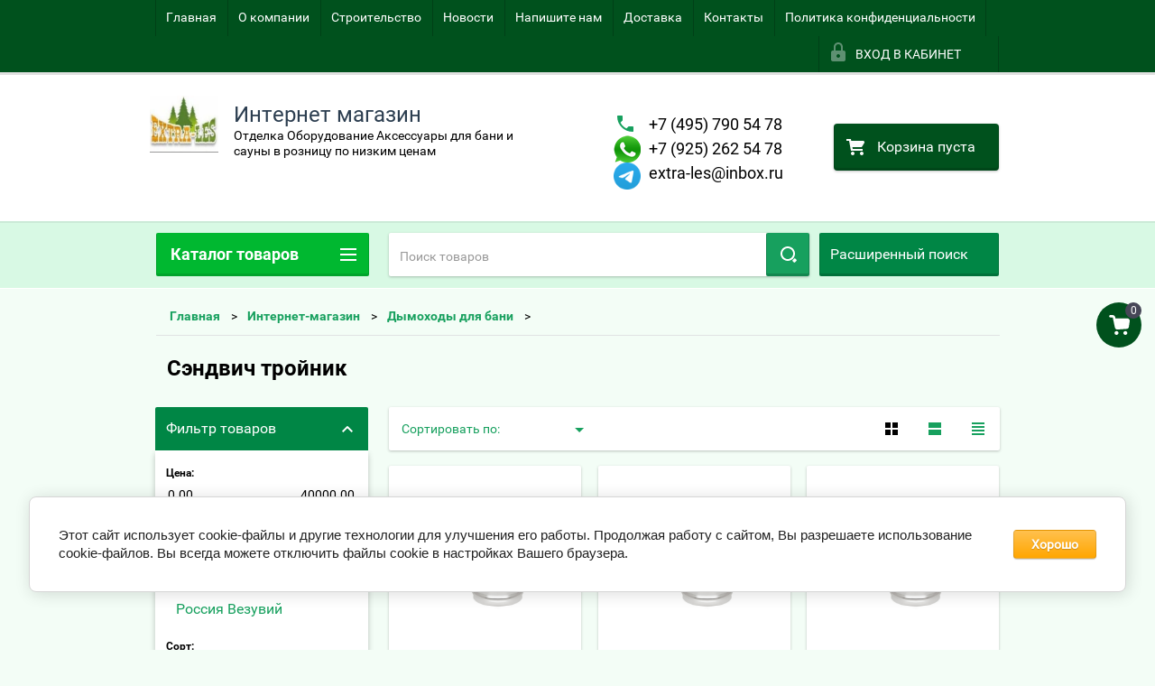

--- FILE ---
content_type: text/html; charset=utf-8
request_url: https://extra-les.ru/sendvich-troynik
body_size: 53578
content:

        <!doctype html>
<html lang="ru">
<head>
<meta charset="utf-8">
<meta name="robots" content="all"/>
<title>Купить сэндвич тройник из нержавеющей стали для дымохода </title>
<meta name="description" content="Наш магазин предлагает сэндвич тройник для дымохода из нержавеющей стали ">
<meta name="keywords" content="Сэндвич тройник цена ">
<meta name="SKYPE_TOOLBAR" content="SKYPE_TOOLBAR_PARSER_COMPATIBLE">
<meta name="viewport" content="width=device-width, height=device-height, initial-scale=1.0, maximum-scale=1.0, user-scalable=no">
<meta name="format-detection" content="telephone=no">
<meta http-equiv="x-rim-auto-match" content="none">

<link rel="stylesheet" href="/g/css/styles_articles_tpl.css">
<script src="/g/libs/jquery/1.10.2/jquery.min.js"></script>
<script src="/t/v38/images/js/sov.js"></script>
<meta name="msvalidate.01" content="F52F8678F65E0E52FA5D2A4C678DB1FE" />
<meta name="google-site-verification" content="F3-sCTcl3-FPicT1bIaZu7EkeV-cOmn-LCiGFRzufFM" />
<link rel='stylesheet' type='text/css' href='/shared/highslide-4.1.13/highslide.min.css'/>
<script type='text/javascript' src='/shared/highslide-4.1.13/highslide-full.packed.js'></script>
<script type='text/javascript'>
hs.graphicsDir = '/shared/highslide-4.1.13/graphics/';
hs.outlineType = null;
hs.showCredits = false;
hs.lang={cssDirection:'ltr',loadingText:'Загрузка...',loadingTitle:'Кликните чтобы отменить',focusTitle:'Нажмите чтобы перенести вперёд',fullExpandTitle:'Увеличить',fullExpandText:'Полноэкранный',previousText:'Предыдущий',previousTitle:'Назад (стрелка влево)',nextText:'Далее',nextTitle:'Далее (стрелка вправо)',moveTitle:'Передвинуть',moveText:'Передвинуть',closeText:'Закрыть',closeTitle:'Закрыть (Esc)',resizeTitle:'Восстановить размер',playText:'Слайд-шоу',playTitle:'Слайд-шоу (пробел)',pauseText:'Пауза',pauseTitle:'Приостановить слайд-шоу (пробел)',number:'Изображение %1/%2',restoreTitle:'Нажмите чтобы посмотреть картинку, используйте мышь для перетаскивания. Используйте клавиши вперёд и назад'};</script>

            <!-- 46b9544ffa2e5e73c3c971fe2ede35a5 -->
            <script src='/shared/s3/js/lang/ru.js'></script>
            <script src='/shared/s3/js/common.min.js'></script>
        <link rel='stylesheet' type='text/css' href='/shared/s3/css/calendar.css' /><link rel="icon" href="/favicon.png" type="image/png">
	<link rel="apple-touch-icon" href="/thumb/2/LWXycLAsrYVHUeczKuvz_w/r/favicon.png">
	<link rel="apple-touch-icon" sizes="57x57" href="/thumb/2/cSiQoKjZkTMIo0ziQoXd3Q/57c57/favicon.png">
	<link rel="apple-touch-icon" sizes="60x60" href="/thumb/2/ADHYAP_QOPaTX7kCwZk1yQ/60c60/favicon.png">
	<link rel="apple-touch-icon" sizes="72x72" href="/thumb/2/NUeGOwT7ccqi0vKCk5c7CQ/72c72/favicon.png">
	<link rel="apple-touch-icon" sizes="76x76" href="/thumb/2/hXphuvuCGMlCNmPwtBK8JQ/76c76/favicon.png">
	<link rel="apple-touch-icon" sizes="114x114" href="/thumb/2/eu_DCr8HaH-4Fl9Q5T1Yug/114c114/favicon.png">
	<link rel="apple-touch-icon" sizes="120x120" href="/thumb/2/3MmgBXK7FEpfGfzqoDIQig/120c120/favicon.png">
	<link rel="apple-touch-icon" sizes="144x144" href="/thumb/2/j9LDtrtN_JRbLahuwp6tEA/144c144/favicon.png">
	<link rel="apple-touch-icon" sizes="152x152" href="/thumb/2/hJpSN6oEQd3e9064W7B_Jg/152c152/favicon.png">
	<link rel="apple-touch-icon" sizes="180x180" href="/thumb/2/f_vyPxiafrQ-f6zkloMaLQ/180c180/favicon.png">
	
	<meta name="msapplication-TileImage" content="/thumb/2/bmMZwZpxmRExzY98ed18Wg/c/favicon.png">
	<meta name="msapplication-square70x70logo" content="/thumb/2/u4ZCgXlIt0M0m6gZuZtRyQ/70c70/favicon.png">
	<meta name="msapplication-square150x150logo" content="/thumb/2/foNNC3kvbPYBac4AKEENng/150c150/favicon.png">
	<meta name="msapplication-wide310x150logo" content="/thumb/2/4xXaTyEaqfQGm4mLgRUUfg/310c150/favicon.png">
	<meta name="msapplication-square310x310logo" content="/thumb/2/rmdEXcb0zBLSx3J7TTuAiw/310c310/favicon.png">

<!--s3_require-->
<link rel="stylesheet" href="/g/basestyle/1.0.1/user/user.css" type="text/css"/>
<link rel="stylesheet" href="/g/basestyle/1.0.1/cookie.message/cookie.message.css" type="text/css"/>
<link rel="stylesheet" href="/g/basestyle/1.0.1/user/user.orange.css" type="text/css"/>
<script type="text/javascript" src="/g/basestyle/1.0.1/user/user.js" async></script>
<link rel="stylesheet" href="/g/s3/lp/lpc.v4/css/styles.css" type="text/css"/>
<link rel="stylesheet" href="/g/s3/lp/cookie.message/__landing_page_content_global.css" type="text/css"/>
<link rel="stylesheet" href="/g/s3/lp/cookie.message/colors_lpc.css" type="text/css"/>
<link rel="stylesheet" href="/g/basestyle/1.0.1/cookie.message/cookie.message.orange.css" type="text/css"/>
<script type="text/javascript" src="/g/basestyle/1.0.1/cookie.message/cookie.message.js" async></script>
<!--/s3_require-->

<!--s3_goal-->
<script src="/g/s3/goal/1.0.0/s3.goal.js"></script>
<script>new s3.Goal({map:[], goals: [], ecommerce:[]});</script>
<!--/s3_goal-->





        <link rel="stylesheet" type="text/css" href="/g/shop2v2/default/css/theme.less.css"><script type="text/javascript" src="/g/printme.js"></script>
<script type="text/javascript" src="/g/shop2v2/default/js/tpl.js"></script>
<script type="text/javascript" src="/g/shop2v2/default/js/baron.min.js"></script>
<script type="text/javascript" src="/t/v43/images/js/shop2.2_new.js"></script>
<script type="text/javascript">shop2.init({"productRefs": [],"apiHash": {"getPromoProducts":"98155f1e7649ab45a442ccc2eeba8def","getSearchMatches":"2607f6324d3e8196180e47f49c9a8a70","getFolderCustomFields":"9ed7f8882cd694418024dffcec105570","getProductListItem":"bb66a17dfbc89f9b95066a8f617d73fc","cartAddItem":"36270124f32e223087ff49e615274eb0","cartRemoveItem":"32c138822ebeed3c0452420f653aec84","cartUpdate":"6d92c55654488209aba5aa9359dae9ec","cartRemoveCoupon":"f50eb7b0b6efbf2507082f92d431c522","cartAddCoupon":"0a81c94ec1c14acde989e9f4e5e9aa51","deliveryCalc":"98eaecbf8d070659a7787a72544cdeb4","printOrder":"6f9db1b16a05616c8efa19a130fcdf87","cancelOrder":"ab2b52174c5cc8acfa0568a080141aa6","cancelOrderNotify":"71510e7ab5666d806cf8ec43c25b7671","repeatOrder":"ef40526d5443f29b191ae158d415b903","paymentMethods":"3756d78007fbe517d614d51b8ce747b8","compare":"dddfadeacde9d62ab3e13518b8deafbf"},"verId": 260898,"mode": "folder","step": "","uri": "/internet-magazin","IMAGES_DIR": "/d/","my": {"list_picture_enlarge":true,"accessory":"\u0410\u043a\u0441\u0441\u0435\u0441\u0441\u0443\u0430\u0440\u044b","kit":"\u041d\u0430\u0431\u043e\u0440","recommend":"\u0420\u0435\u043a\u043e\u043c\u0435\u043d\u0434\u0443\u0435\u043c\u044b\u0435","similar":"\u041f\u043e\u0445\u043e\u0436\u0438\u0435","modification":"\u041c\u043e\u0434\u0438\u0444\u0438\u043a\u0430\u0446\u0438\u0438","unique_values":true,"price_fa_rouble":true,"lazy_load_subpages":true}});shop2.filter._pre_params = "&s[folder_id]=116682803";</script>
<style type="text/css">.product-item-thumb {width: 180px;}.product-item-thumb .product-image, .product-item-simple .product-image {height: 160px;width: 180px;}.product-item-thumb .product-amount .amount-title {width: 84px;}.product-item-thumb .product-price {width: 130px;}.shop2-product .product-side-l {width: 180px;}.shop2-product .product-image {height: 160px;width: 180px;}.shop2-product .product-thumbnails li {width: 50px;height: 50px;}</style> <link rel="stylesheet" href="/t/v43/images/theme20/theme.scss.css"> 
<script src="/g/s3/misc/includeform/0.0.2/s3.includeform.js"></script>
<script src="/g/libs/jquery-bxslider/4.2.4/jquery.bxslider.min.js"></script>
<script src="/t/v43/images/js/animit.js"></script>
<script src="/t/v43/images/js/jquery.formstyler.min.js"></script>
<script src="/t/v43/images/js/jquery.waslidemenu.min.js"></script>
<script src="/t/v43/images/js/jquery.responsiveTabs.min.js"></script>
<script src="/t/v43/images/js/jquery.nouislider.all.js"></script>
<script src="/t/v43/images/js/owl.carousel.min.js"></script>
<script src="/t/v43/images/js/tocca.js"></script>
<script src="/t/v43/images/js/slideout.js"></script>
<script src="/t/v43/images/js/tocca.js"></script>

<script src="/g/s3/shop2/fly/0.0.1/s3.shop2.fly.js"></script>
<script src="/g/s3/shop2/popup/0.0.1/s3.shop2.popup.js"></script>

<script src="/t/v43/images/js/main.js" charset="utf-8"></script>
<link rel="stylesheet" href="/t/v43/images/css/addon_style.scss.css">

    
        <script>
            $(function(){
                $.s3Shop2Popup();
            });
        </script>
    


	<script>
		shop2.on('afterCartAddItem', function(res, status) {
			let total = $('.shop2-cart-preview .number_of_goods span').first().text();
			$('.fixed-cart span').text(total);
		});
	</script>



<!--[if lt IE 10]>
<script src="/g/libs/ie9-svg-gradient/0.0.1/ie9-svg-gradient.min.js"></script>
<script src="/g/libs/jquery-placeholder/2.0.7/jquery.placeholder.min.js"></script>
<script src="/g/libs/jquery-textshadow/0.0.1/jquery.textshadow.min.js"></script>
<script src="/g/s3/misc/ie/0.0.1/ie.js"></script>
<![endif]-->
<!--[if lt IE 9]>
<script src="/g/libs/html5shiv/html5.js"></script>
<![endif]-->
</head>
<body>
<div id="site_loader"></div>
<div class="close-left-panel"></div>
<a href="/internet-magazin/cart" class="fixed-cart">
	<span>0</span>
</a>
<div id="menu" class="mobile-left-panel">
    <div class="site_login_wrap_mobile">
        <div class="shop2-block login-form ">
        <div class="block-title">
                <div class="icon"></div>
                Вход в кабинет</div>
        <div class="for_wa_slide">
                <div class="mobile_title_wrap for_wo">
                        <a class="mobile_title">Вход в кабинет</a>
                        <div class="block-body for_wa_slide">
                        <div class="for_wo cab_title">Вход в кабинет</div>
                        <div class="for_wo">
                                                                        <form method="post" action="/users">
                                                <input type="hidden" name="mode" value="login" />
                                                <div class="row">
                                                        <label class="row_title" for="login">Логин или e-mail:</label>
                                                        <label class="field text"><input type="text" name="login" id="login" tabindex="1" value="" /></label>
                                                </div>
                                                <div class="row">
                                                        <label class="row_title" for="password">Пароль:</label>
                                                        <label class="field password"><input type="password" name="password" id="password" tabindex="2" value="" /></label>
                                                </div>
                                                <a href="/users/forgot_password">Забыли пароль?</a>
                                                <div class="row_button">
                                                        <button type="submit" class="signin-btn" tabindex="3">Войти</button>
                                                </div>
                                        <re-captcha data-captcha="recaptcha"
     data-name="captcha"
     data-sitekey="6LcYvrMcAAAAAKyGWWuW4bP1De41Cn7t3mIjHyNN"
     data-lang="ru"
     data-rsize="invisible"
     data-type="image"
     data-theme="light"></re-captcha></form>
                                        <div class="clear-container"></div>
                                                <div class="reg_link-wrap">
                                                        <a href="/users/register" class="register">Регистрация</a>
                                                </div>
                                        </div>
                        </div>
                </div>

        </div>
</div>    </div>
    <div class="categories-wrap_mobile">
        <ul class="categories_mobile">
                <li class="categories_title">Каталог товаров</li>
                                                                                                                                                                                                                                                                                                            <li class="sublevel"><a class="has_sublayer" href="/otdelka-bani">Отделка бани</a>
                                                                                                                                                                                                                                                                                                                                <ul>
                                                <li class="parrent_name"><a href="/otdelka-bani">Отделка бани</a></li>
                                        	                                                                                                           <li class="sublevel"><a class="has_sublayer" href="/brusok-strogannyj">Брусок строганный</a>
                                                                                                                                                                                                                                                                                                                                <ul>
                                                <li class="parrent_name"><a href="/brusok-strogannyj">Брусок строганный</a></li>
                                        	                                                                                                           <li ><a href="/brusok-iz-sosny">Брусок из сосны</a>
                                                                                                                                                                                                                                                                                                                                </li>
                                                                                                                                                                                              <li ><a href="/brusok-iz-listvennicy">Брусок из лиственницы</a>
                                                                                                                                                                                                                                                                                                                                </li>
                                                                                                                                                                                              <li ><a href="/brusok-iz-olhi">Брусок из Ольхи</a>
                                                                                                                                                                                                                                                                                                                                </li>
                                                                                             </ul></li>
                                                                                                                                                                                              <li class="sublevel"><a class="has_sublayer" href="/galtel">Плинтус потолочный</a>
                                                                                                                                                                                                                                                                                                                                <ul>
                                                <li class="parrent_name"><a href="/galtel">Плинтус потолочный</a></li>
                                        	                                                                                                           <li ><a href="/galtel-lipa">Галтель из липы</a>
                                                                                                                                                                                                                                                                                                                                </li>
                                                                                                                                                                                              <li ><a href="/galtel-iz-termo-lipy">Галтель из термо липы</a>
                                                                                                                                                                                                                                                                                                                                </li>
                                                                                                                                                                                              <li ><a href="/galtel-kanadskiy-kedr">Галтель из канадского кедра</a>
                                                                                                                                                                                                                                                                                                                                </li>
                                                                                                                                                                                              <li ><a href="/galtel-iz-listvennitsy">Галтель из лиственницы</a>
                                                                                                                                                                                                                                                                                                                                </li>
                                                                                                                                                                                              <li ><a href="/galtel-iz-olhi">Галтель из ольхи</a>
                                                                                                                                                                                                                                                                                                                                </li>
                                                                                                                                                                                              <li ><a href="/galtel-iz-duba">Галтель из дуба</a>
                                                                                                                                                                                                                                                                                                                                </li>
                                                                                                                                                                                              <li ><a href="/galtel-iz-sibirskogo-kedra">Галтель из сибирского кедра</a>
                                                                                                                                                                                                                                                                                                                                </li>
                                                                                                                                                                                              <li ><a href="/galtel-iz-sosny-srashchennyj">Галтель из сосны сращенный</a>
                                                                                                                                                                                                                                                                                                                                </li>
                                                                                             </ul></li>
                                                                                                                                                                                              <li class="sublevel"><a class="has_sublayer" href="/plintus">Плинтус напольный</a>
                                                                                                                                                                                                                                                                                                                                <ul>
                                                <li class="parrent_name"><a href="/plintus">Плинтус напольный</a></li>
                                        	                                                                                                           <li ><a href="/plintus-lipa">Плинтус из липы</a>
                                                                                                                                                                                                                                                                                                                                </li>
                                                                                                                                                                                              <li ><a href="/plintus-iz-termolipy">Плинтус из термолипы</a>
                                                                                                                                                                                                                                                                                                                                </li>
                                                                                                                                                                                              <li ><a href="/plintus-listvennitsa">Плинтус из лиственницы</a>
                                                                                                                                                                                                                                                                                                                                </li>
                                                                                                                                                                                              <li ><a href="/plintus-kanadskiy-kedr">Плинтус из канадского кедра</a>
                                                                                                                                                                                                                                                                                                                                </li>
                                                                                                                                                                                              <li ><a href="/plintus-iz-duba">Плинтус из дуба</a>
                                                                                                                                                                                                                                                                                                                                </li>
                                                                                                                                                                                              <li ><a href="/plintus-iz-olhi">Плинтус из ольхи</a>
                                                                                                                                                                                                                                                                                                                                </li>
                                                                                                                                                                                              <li ><a href="/plintus-iz-sibirskogo-kedra">Плинтус из сибирского кедра</a>
                                                                                                                                                                                                                                                                                                                                </li>
                                                                                                                                                                                              <li ><a href="/plintus-iz-sosny-srashchennyj">Плинтус из сосны сращенный</a>
                                                                                                                                                                                                                                                                                                                                </li>
                                                                                             </ul></li>
                                                                                                                                                                                              <li class="sublevel"><a class="has_sublayer" href="/nalichnik-derevyannyy">Наличник</a>
                                                                                                                                                                                                                                                                                                                                <ul>
                                                <li class="parrent_name"><a href="/nalichnik-derevyannyy">Наличник</a></li>
                                        	                                                                                                           <li ><a href="/nalichnik-lipa">Наличник из липы</a>
                                                                                                                                                                                                                                                                                                                                </li>
                                                                                                                                                                                              <li ><a href="/nalichnik-iz-termolipy">Наличник из термолипы</a>
                                                                                                                                                                                                                                                                                                                                </li>
                                                                                                                                                                                              <li ><a href="/nalichnik-kanadskiy-kedr">Наличник из канадского кедра</a>
                                                                                                                                                                                                                                                                                                                                </li>
                                                                                                                                                                                              <li ><a href="/nalichnik-listvennitsa">Наличник из лиственницы</a>
                                                                                                                                                                                                                                                                                                                                </li>
                                                                                                                                                                                              <li ><a href="/nalichnik-iz-olhi">Наличник из ольхи</a>
                                                                                                                                                                                                                                                                                                                                </li>
                                                                                                                                                                                              <li ><a href="/nalichnik-iz-duba">Наличник из дуба</a>
                                                                                                                                                                                                                                                                                                                                </li>
                                                                                                                                                                                              <li ><a href="/nalichnik-iz-kedra-sibirskogo">Наличник из кедра сибирского</a>
                                                                                                                                                                                                                                                                                                                                </li>
                                                                                                                                                                                              <li ><a href="/nalichnik-iz-sosny-srashchennyj">Наличник из сосны сращенный</a>
                                                                                                                                                                                                                                                                                                                                </li>
                                                                                             </ul></li>
                                                                                                                                                                                              <li class="sublevel"><a class="has_sublayer" href="/reyka-derevyannaya">Рейка</a>
                                                                                                                                                                                                                                                                                                                                <ul>
                                                <li class="parrent_name"><a href="/reyka-derevyannaya">Рейка</a></li>
                                        	                                                                                                           <li ><a href="/reyka-iz-lipy">Рейка из липы</a>
                                                                                                                                                                                                                                                                                                                                </li>
                                                                                                                                                                                              <li ><a href="/rejka-iz-termo-lipy">Рейка из термо липы</a>
                                                                                                                                                                                                                                                                                                                                </li>
                                                                                                                                                                                              <li ><a href="/reyka-listvennitsa">Рейка из лиственницы</a>
                                                                                                                                                                                                                                                                                                                                </li>
                                                                                                                                                                                              <li ><a href="/rejka-iz-sosny-srashchennaya">Рейка из сосны сращенная</a>
                                                                                                                                                                                                                                                                                                                                </li>
                                                                                             </ul></li>
                                                                                                                                                                                              <li class="sublevel"><a class="has_sublayer" href="/raskladka">Раскладка</a>
                                                                                                                                                                                                                                                                                                                                <ul>
                                                <li class="parrent_name"><a href="/raskladka">Раскладка</a></li>
                                        	                                                                                                           <li ><a href="/raskladka-iz-lipy">Раскладка из липы</a>
                                                                                                                                                                                                                                                                                                                                </li>
                                                                                                                                                                                              <li ><a href="/raskladka-iz-duba">Раскладка из дуба</a>
                                                                                                                                                                                                                                                                                                                                </li>
                                                                                                                                                                                              <li ><a href="/raskladka-iz-kedra-sibirskogo">Раскладка из кедра сибирского</a>
                                                                                                                                                                                                                                                                                                                                </li>
                                                                                             </ul></li>
                                                                                                                                                                                              <li class="sublevel"><a class="has_sublayer" href="/ugolok-dekorativnyy">Уголок декоративный</a>
                                                                                                                                                                                                                                                                                                                                <ul>
                                                <li class="parrent_name"><a href="/ugolok-dekorativnyy">Уголок декоративный</a></li>
                                        	                                                                                                           <li ><a href="/ugolok-dekorativnyy-lipa">Уголок из липы</a>
                                                                                                                                                                                                                                                                                                                                </li>
                                                                                                                                                                                              <li ><a href="/ugolok-iz-termo-lipy">Уголок из термо-липы</a>
                                                                                                                                                                                                                                                                                                                                </li>
                                                                                                                                                                                              <li ><a href="/ugolok-dekorativnyy-iz-listvennitsy">Уголок из лиственницы</a>
                                                                                                                                                                                                                                                                                                                                </li>
                                                                                                                                                                                              <li ><a href="/ugolok-dekorativnyy-iz-kanadskogo-kedra">Уголок из канадского кедра</a>
                                                                                                                                                                                                                                                                                                                                </li>
                                                                                                                                                                                              <li ><a href="/ugolok-iz-olhi">Уголок из ольхи</a>
                                                                                                                                                                                                                                                                                                                                </li>
                                                                                                                                                                                              <li ><a href="/ugolok-iz-duba">Уголок из дуба</a>
                                                                                                                                                                                                                                                                                                                                </li>
                                                                                                                                                                                              <li ><a href="/ugolok-iz-kedra-sibirskogo">Уголок из кедра сибирского</a>
                                                                                                                                                                                                                                                                                                                                </li>
                                                                                                                                                                                              <li ><a href="/ugolok-iz-sosny-srashchennyj">Уголок из сосны сращенный</a>
                                                                                                                                                                                                                                                                                                                                </li>
                                                                                             </ul></li>
                                                                                                                                                                                              <li class="sublevel"><a class="has_sublayer" href="/dobory-dlya-dverej">Доборы для дверей</a>
                                                                                                                                                                                                                                                                                                                                <ul>
                                                <li class="parrent_name"><a href="/dobory-dlya-dverej">Доборы для дверей</a></li>
                                        	                                                                                                           <li ><a href="/dobory-iz-duba">Доборы из дуба</a>
                                                                                                                                                                                                                                                                                                                                </li>
                                                                                             </ul></li>
                                                                                             </ul></li>
                                                                                                                                                                                              <li class="sublevel"><a class="has_sublayer" href="/vagonka-dlya-bani">Вагонка для бани</a>
                                                                                                                                                                                                                                                                                                                                <ul>
                                                <li class="parrent_name"><a href="/vagonka-dlya-bani">Вагонка для бани</a></li>
                                        	                                                                                                           <li class="sublevel"><a class="has_sublayer" href="/vagonka-lipa">Вагонка из липы</a>
                                                                                                                                                                                                                                                                                                                                <ul>
                                                <li class="parrent_name"><a href="/vagonka-lipa">Вагонка из липы</a></li>
                                        	                                                                                                           <li ><a href="/vagonka-lipa-soft-line">Вагонка из липы Soft Line</a>
                                                                                                                                                                                                                                                                                                                                </li>
                                                                                                                                                                                              <li class="sublevel"><a class="has_sublayer" href="/vagonka-iz-lipy-shtil">Вагонка из липы Штиль</a>
                                                                                                                                                                                                                                                                                                                                <ul>
                                                <li class="parrent_name"><a href="/vagonka-iz-lipy-shtil">Вагонка из липы Штиль</a></li>
                                        	                                                                                                           <li ><a href="/vagonka-lipa-shtil-15-92">Вагонка липа Штиль 15*92</a>
                                                                                                                                                                                                                                                                                                                                </li>
                                                                                                                                                                                              <li ><a href="/vagonka-lipa-shtil-15-125">Вагонка липа Штиль 15-125</a>
                                                                                                                                                                                                                                                                                                                                </li>
                                                                                             </ul></li>
                                                                                                                                                                                              <li class="sublevel"><a class="has_sublayer" href="/vagonka-iz-lipy-sts">Вагонка из липы STS</a>
                                                                                                                                                                                                                                                                                                                                <ul>
                                                <li class="parrent_name"><a href="/vagonka-iz-lipy-sts">Вагонка из липы STS</a></li>
                                        	                                                                                                           <li ><a href="/vagonka-iz-lipy-sts-15-90">Вагонка из липы STS 15*90</a>
                                                                                                                                                                                                                                                                                                                                </li>
                                                                                                                                                                                              <li ><a href="/vagonka-iz-lipy-sts-15-120">Вагонка из липы STS 15*120</a>
                                                                                                                                                                                                                                                                                                                                </li>
                                                                                             </ul></li>
                                                                                                                                                                                              <li ><a href="/internet-magazin/folder/vagonka-iz-lipy-soft-line">Вагонка из липы Реечный профиль</a>
                                                                                                                                                                                                                                                                                                                                </li>
                                                                                             </ul></li>
                                                                                                                                                                                              <li class="sublevel"><a class="has_sublayer" href="/vagonka-iz-termolipy">Вагонка из термолипы</a>
                                                                                                                                                                                                                                                                                                                                <ul>
                                                <li class="parrent_name"><a href="/vagonka-iz-termolipy">Вагонка из термолипы</a></li>
                                        	                                                                                                           <li ><a href="/vagonka-iz-termolipy-soft-line">Вагонка из термолипы Soft line</a>
                                                                                                                                                                                                                                                                                                                                </li>
                                                                                                                                                                                              <li class="sublevel"><a class="has_sublayer" href="/vagonka-iz-termolipy-shtil">Вагонка из термолипы Штиль</a>
                                                                                                                                                                                                                                                                                                                                <ul>
                                                <li class="parrent_name"><a href="/vagonka-iz-termolipy-shtil">Вагонка из термолипы Штиль</a></li>
                                        	                                                                                                           <li ><a href="/vagonka-iz-termolipy-shtil-14-92">Вагонка из термолипы  Штиль 14*92</a>
                                                                                                                                                                                                                                                                                                                                </li>
                                                                                                                                                                                              <li ><a href="/vagonka-iz-termolipy-shtil-14-110">Вагонка из термолипы  Штиль 14*110</a>
                                                                                                                                                                                                                                                                                                                                </li>
                                                                                                                                                                                              <li ><a href="/vagonka-iz-termolipy-shtil-14-125">Вагонка из термолипы  Штиль 14*125</a>
                                                                                                                                                                                                                                                                                                                                </li>
                                                                                             </ul></li>
                                                                                                                                                                                              <li class="sublevel"><a class="has_sublayer" href="/vagonka-iz-termolipy-sts">Вагонка из термолипы STS</a>
                                                                                                                                                                                                                                                                                                                                <ul>
                                                <li class="parrent_name"><a href="/vagonka-iz-termolipy-sts">Вагонка из термолипы STS</a></li>
                                        	                                                                                                           <li ><a href="/vagonka-iz-termolipy-sts-15-90">Вагонка из термолипы STS 15*90</a>
                                                                                                                                                                                                                                                                                                                                </li>
                                                                                                                                                                                              <li ><a href="/vagonka-iz-termolipy-sts-15-140">Вагонка из термолипы STS 15*140</a>
                                                                                                                                                                                                                                                                                                                                </li>
                                                                                             </ul></li>
                                                                                                                                                                                              <li class="sublevel"><a class="has_sublayer" href="/vagonka-iz-termolipy-reechnyj-profil">Вагонка из термолипы Реечный профиль</a>
                                                                                                                                                                                                                                                                                                                                <ul>
                                                <li class="parrent_name"><a href="/vagonka-iz-termolipy-reechnyj-profil">Вагонка из термолипы Реечный профиль</a></li>
                                        	                                                                                                           <li ><a href="/internet-magazin/folder/vagonka-iz-termolipy-reechnyj-profil">Вагонка из термолипы Реечный профиль 25-90</a>
                                                                                                                                                                                                                                                                                                                                </li>
                                                                                                                                                                                              <li ><a href="/internet-magazin/folder/vagonka-iz-termolipy-reechnyj-profil-25-90">Вагонка из термолипы Реечный профиль 25-125</a>
                                                                                                                                                                                                                                                                                                                                </li>
                                                                                             </ul></li>
                                                                                             </ul></li>
                                                                                                                                                                                              <li class="sublevel"><a class="has_sublayer" href="/vagonka-olkha">Вагонка из ольхи</a>
                                                                                                                                                                                                                                                                                                                                <ul>
                                                <li class="parrent_name"><a href="/vagonka-olkha">Вагонка из ольхи</a></li>
                                        	                                                                                                           <li class="sublevel"><a class="has_sublayer" href="/vagonka-olha-soft-line">Вагонка ольха Soft-Line</a>
                                                                                                                                                                                                                                                                                                                                <ul>
                                                <li class="parrent_name"><a href="/vagonka-olha-soft-line">Вагонка ольха Soft-Line</a></li>
                                        	                                                                                                           <li ><a href="/vagonka-olha-soft-line-15-90">Вагонка ольха Soft Line 15-90</a>
                                                                                                                                                                                                                                                                                                                                </li>
                                                                                             </ul></li>
                                                                                                                                                                                              <li class="sublevel"><a class="has_sublayer" href="/vagonka-olha-shtil">Вагонка ольха Штиль</a>
                                                                                                                                                                                                                                                                                                                                <ul>
                                                <li class="parrent_name"><a href="/vagonka-olha-shtil">Вагонка ольха Штиль</a></li>
                                        	                                                                                                           <li ><a href="/internet-magazin/folder/vagonka-olha-shtil-14-96">Вагонка ольха Штиль 14-96</a>
                                                                                                                                                                                                                                                                                                                                </li>
                                                                                                                                                                                              <li ><a href="/internet-magazin/folder/vagonka-olha-shtil-14-125-1">Вагонка ольха Штиль 14-125</a>
                                                                                                                                                                                                                                                                                                                                </li>
                                                                                             </ul></li>
                                                                                                                                                                                              <li class="sublevel"><a class="has_sublayer" href="/vagonka-olha-sts">Вагонка ольха STS</a>
                                                                                                                                                                                                                                                                                                                                <ul>
                                                <li class="parrent_name"><a href="/vagonka-olha-sts">Вагонка ольха STS</a></li>
                                        	                                                                                                           <li ><a href="/vagonka-olha-sts-15-90">Вагонка ольха STS 15-90</a>
                                                                                                                                                                                                                                                                                                                                </li>
                                                                                                                                                                                              <li ><a href="/vagonka-olha-sts-15-125">Вагонка ольха STS 15-125</a>
                                                                                                                                                                                                                                                                                                                                </li>
                                                                                                                                                                                              <li ><a href="/vagonka-olha-sts-15-140">Вагонка ольха STS 15-140</a>
                                                                                                                                                                                                                                                                                                                                </li>
                                                                                             </ul></li>
                                                                                                                                                                                              <li class="sublevel"><a class="has_sublayer" href="/vagonka-termoolha-sts">Вагонка термоольха STS</a>
                                                                                                                                                                                                                                                                                                                                <ul>
                                                <li class="parrent_name"><a href="/vagonka-termoolha-sts">Вагонка термоольха STS</a></li>
                                        	                                                                                                           <li ><a href="/vagonka-termoolha-sts-15-90">Вагонка термоольха STS 15*90</a>
                                                                                                                                                                                                                                                                                                                                </li>
                                                                                                                                                                                              <li ><a href="/vagonka-termoolha-sts-15-125">Вагонка термоольха STS 15*125</a>
                                                                                                                                                                                                                                                                                                                                </li>
                                                                                             </ul></li>
                                                                                                                                                                                              <li class="sublevel"><a class="has_sublayer" href="/vagonka-olha-reechnyj-profil">Вагонка ольха Реечный профиль</a>
                                                                                                                                                                                                                                                                                                                                <ul>
                                                <li class="parrent_name"><a href="/vagonka-olha-reechnyj-profil">Вагонка ольха Реечный профиль</a></li>
                                        	                                                                                                           <li ><a href="/vagonka-olha-reechnyj-profil-15-73">Вагонка ольха Реечный профиль 15-73</a>
                                                                                                                                                                                                                                                                                                                                </li>
                                                                                                                                                                                              <li ><a href="/vagonka-olha-reechnyj-profil-15-86">Вагонка ольха Реечный профиль 15-86</a>
                                                                                                                                                                                                                                                                                                                                </li>
                                                                                             </ul></li>
                                                                                                                                                                                              <li class="sublevel"><a class="has_sublayer" href="/vagonka-termo-olha-reechnyj-profil">Вагонка термо ольха Реечный профиль</a>
                                                                                                                                                                                                                                                                                                                                <ul>
                                                <li class="parrent_name"><a href="/vagonka-termo-olha-reechnyj-profil">Вагонка термо ольха Реечный профиль</a></li>
                                        	                                                                                                           <li ><a href="/vagonka-termo-olha-reechnyj-profil-15-88">Вагонка термо ольха Реечный профиль 15-88</a>
                                                                                                                                                                                                                                                                                                                                </li>
                                                                                                                                                                                              <li ><a href="/vagonka-termo-olha-reechnyj-profil-25-80">Вагонка термо ольха Реечный профиль 25-80</a>
                                                                                                                                                                                                                                                                                                                                </li>
                                                                                             </ul></li>
                                                                                             </ul></li>
                                                                                                                                                                                              <li ><a href="/vagonka-abash">Вагонка из абаша</a>
                                                                                                                                                                                                                                                                                                                                </li>
                                                                                                                                                                                              <li ><a href="/vagonka-iz-termoabasha">Вагонка из термоабаша</a>
                                                                                                                                                                                                                                                                                                                                </li>
                                                                                                                                                                                              <li ><a href="/vagonka-osina">Вагонка из осины</a>
                                                                                                                                                                                                                                                                                                                                </li>
                                                                                                                                                                                              <li ><a href="/vagonka-iz-kedra">Вагонка из канадского кедра</a>
                                                                                                                                                                                                                                                                                                                                </li>
                                                                                                                                                                                              <li class="sublevel"><a class="has_sublayer" href="/vagonka-iz-sibirskogo-kedra">Вагонка из сибирского кедра</a>
                                                                                                                                                                                                                                                                                                                                <ul>
                                                <li class="parrent_name"><a href="/vagonka-iz-sibirskogo-kedra">Вагонка из сибирского кедра</a></li>
                                        	                                                                                                           <li ><a href="/vagonka-iz-sibirskogo-kedra-14-90">Вагонка из сибирского кедра 14-90</a>
                                                                                                                                                                                                                                                                                                                                </li>
                                                                                                                                                                                              <li ><a href="/vagonka-iz-sibirskogo-kedra-14-105">Вагонка из сибирского кедра 14-105</a>
                                                                                                                                                                                                                                                                                                                                </li>
                                                                                                                                                                                              <li ><a href="/vagonka-iz-sibirskogo-kedra-14-140">Вагонка из сибирского кедра 14-140</a>
                                                                                                                                                                                                                                                                                                                                </li>
                                                                                             </ul></li>
                                                                                                                                                                                              <li ><a href="/vagonka-iz-duba">Вагонка из дуба</a>
                                                                                                                                                                                                                                                                                                                                </li>
                                                                                                                                                                                              <li ><a href="/vagonka-listvennitsa">Вагонка из лиственницы</a>
                                                                                                                                                                                                                                                                                                                                </li>
                                                                                                                                                                                              <li ><a href="/vagonka-sosna">Вагонка из сосны</a>
                                                                                                                                                                                                                                                                                                                                </li>
                                                                                                                                                                                              <li ><a href="/vagonka-angarskaya-sosna">Вагонка из ангарской сосны</a>
                                                                                                                                                                                                                                                                                                                                </li>
                                                                                                                                                                                              <li class="sublevel"><a class="has_sublayer" href="/vagonka-shtil">Вагонка Штиль</a>
                                                                                                                                                                                                                                                                                                                                <ul>
                                                <li class="parrent_name"><a href="/vagonka-shtil">Вагонка Штиль</a></li>
                                        	                                                                                                           <li ><a href="/vagonka-shtil-iz-lipy">Вагонка Штиль из липы</a>
                                                                                                                                                                                                                                                                                                                                </li>
                                                                                                                                                                                              <li ><a href="/vagonka-shtil-iz-termolipy">Вагонка Штиль из термолипы</a>
                                                                                                                                                                                                                                                                                                                                </li>
                                                                                                                                                                                              <li ><a href="/vagonka-shtil-iz-listvennicy">Вагонка Штиль из лиственницы</a>
                                                                                                                                                                                                                                                                                                                                </li>
                                                                                                                                                                                              <li ><a href="/vagonka-shtil-iz-olhi">Вагонка Штиль из ольхи</a>
                                                                                                                                                                                                                                                                                                                                </li>
                                                                                                                                                                                              <li ><a href="/vagonka-shtil-iz-kedra-sibirskogo">Вагонка Штиль из кедра сибирского</a>
                                                                                                                                                                                                                                                                                                                                </li>
                                                                                                                                                                                              <li ><a href="/vagonka-shtil-iz-sosny">Вагонка Штиль из сосны</a>
                                                                                                                                                                                                                                                                                                                                </li>
                                                                                                                                                                                              <li ><a href="/vagonka-shtil-iz-angarskoj-sosny">Вагонка Штиль из Ангарской сосны</a>
                                                                                                                                                                                                                                                                                                                                </li>
                                                                                                                                                                                              <li ><a href="/vagonka-shtil-iz-duba">Вагонка Штиль из дуба</a>
                                                                                                                                                                                                                                                                                                                                </li>
                                                                                             </ul></li>
                                                                                             </ul></li>
                                                                                                                                                                                              <li class="sublevel"><a class="has_sublayer" href="/doska-suhaya-neobreznaya">Доска сухая необрезная</a>
                                                                                                                                                                                                                                                                                                                                <ul>
                                                <li class="parrent_name"><a href="/doska-suhaya-neobreznaya">Доска сухая необрезная</a></li>
                                        	                                                                                                           <li ><a href="/sleb-iz-lipy">Слэб из липы</a>
                                                                                                                                                                                                                                                                                                                                </li>
                                                                                                                                                                                              <li ><a href="/sleb-iz-olhi">Слэб из ольхи</a>
                                                                                                                                                                                                                                                                                                                                </li>
                                                                                                                                                                                              <li ><a href="/sleb-iz-kedra">Слэб из кедра</a>
                                                                                                                                                                                                                                                                                                                                </li>
                                                                                             </ul></li>
                                                                                                                                                                                              <li class="sublevel"><a class="has_sublayer" href="/polok-dlya-bani">Полок для бани</a>
                                                                                                                                                                                                                                                                                                                                <ul>
                                                <li class="parrent_name"><a href="/polok-dlya-bani">Полок для бани</a></li>
                                        	                                                                                                           <li class="sublevel"><a class="has_sublayer" href="/polok-lipa">Полок из липы</a>
                                                                                                                                                                                                                                                                                                                                <ul>
                                                <li class="parrent_name"><a href="/polok-lipa">Полок из липы</a></li>
                                        	                                                                                                           <li ><a href="/polok-iz-lipy-26-90">Полок из липы 26*90</a>
                                                                                                                                                                                                                                                                                                                                </li>
                                                                                                                                                                                              <li ><a href="/polok-iz-lipy-26-120">Полок из липы 26*120</a>
                                                                                                                                                                                                                                                                                                                                </li>
                                                                                             </ul></li>
                                                                                                                                                                                              <li class="sublevel"><a class="has_sublayer" href="/polok-iz-termo-lipy">Полок из термо-липы</a>
                                                                                                                                                                                                                                                                                                                                <ul>
                                                <li class="parrent_name"><a href="/polok-iz-termo-lipy">Полок из термо-липы</a></li>
                                        	                                                                                                           <li ><a href="/polok-iz-termolipy-27-90">Полок из термолипы 27*90</a>
                                                                                                                                                                                                                                                                                                                                </li>
                                                                                                                                                                                              <li ><a href="/polok-iz-termolipy-27-120">Полок из термолипы 27*120</a>
                                                                                                                                                                                                                                                                                                                                </li>
                                                                                             </ul></li>
                                                                                                                                                                                              <li ><a href="/polok-osina">Полок из осины</a>
                                                                                                                                                                                                                                                                                                                                </li>
                                                                                                                                                                                              <li class="sublevel"><a class="has_sublayer" href="/polok-abash">Полок из абаша</a>
                                                                                                                                                                                                                                                                                                                                <ul>
                                                <li class="parrent_name"><a href="/polok-abash">Полок из абаша</a></li>
                                        	                                                                                                           <li ><a href="/folder/polok-abash-afrika">Полок абаш Африка</a>
                                                                                                                                                                                                                                                                                                                                </li>
                                                                                                                                                                                              <li ><a href="/polok-abash-aziya">Полок абаш Азия</a>
                                                                                                                                                                                                                                                                                                                                </li>
                                                                                                                                                                                              <li ><a href="/polok-termoabash">Полок термоабаш</a>
                                                                                                                                                                                                                                                                                                                                </li>
                                                                                             </ul></li>
                                                                                                                                                                                              <li ><a href="/polok-iz-kanadskogo-kedra">Полок из канадского кедра</a>
                                                                                                                                                                                                                                                                                                                                </li>
                                                                                                                                                                                              <li class="sublevel"><a class="has_sublayer" href="/polok-iz-olkhi">Полок из ольхи</a>
                                                                                                                                                                                                                                                                                                                                <ul>
                                                <li class="parrent_name"><a href="/polok-iz-olkhi">Полок из ольхи</a></li>
                                        	                                                                                                           <li ><a href="/polok-iz-olhi-28h90-mm">Полок из ольхи 28х90 мм</a>
                                                                                                                                                                                                                                                                                                                                </li>
                                                                                                                                                                                              <li ><a href="/polok-iz-olhi-28h120-mm">Полок из ольхи 28х120 мм</a>
                                                                                                                                                                                                                                                                                                                                </li>
                                                                                                                                                                                              <li ><a href="/polok-iz-olhi-28h140-mm">Полок из ольхи 28х140 мм</a>
                                                                                                                                                                                                                                                                                                                                </li>
                                                                                             </ul></li>
                                                                                                                                                                                              <li class="sublevel"><a class="has_sublayer" href="/polok-iz-termo-olhi">Полок из термо ольхи</a>
                                                                                                                                                                                                                                                                                                                                <ul>
                                                <li class="parrent_name"><a href="/polok-iz-termo-olhi">Полок из термо ольхи</a></li>
                                        	                                                                                                           <li ><a href="/polok-iz-termo-olhi-28h90-mm">Полок из термо ольхи 28х90 мм</a>
                                                                                                                                                                                                                                                                                                                                </li>
                                                                                                                                                                                              <li ><a href="/polok-iz-termo-olhi-28h120-mm">Полок из термо ольхи 28х120 мм</a>
                                                                                                                                                                                                                                                                                                                                </li>
                                                                                                                                                                                              <li ><a href="/internet-magazin/folder/polok-iz-olhi-28h140-mm">Полок из термо ольхи 28х140 мм</a>
                                                                                                                                                                                                                                                                                                                                </li>
                                                                                             </ul></li>
                                                                                                                                                                                              <li ><a href="/polok-iz-sibirskogo-kedra">Полок из сибирского кедра</a>
                                                                                                                                                                                                                                                                                                                                </li>
                                                                                             </ul></li>
                                                                                                                                                                                              <li class="sublevel"><a class="has_sublayer" href="/doska-pola-v-banyu">Доска пола для бани</a>
                                                                                                                                                                                                                                                                                                                                <ul>
                                                <li class="parrent_name"><a href="/doska-pola-v-banyu">Доска пола для бани</a></li>
                                        	                                                                                                           <li ><a href="/doska-pola-listvennitsa">Доска пола из лиственницы</a>
                                                                                                                                                                                                                                                                                                                                </li>
                                                                                                                                                                                              <li ><a href="/doska-pola-sosna">Доска пола из сосны</a>
                                                                                                                                                                                                                                                                                                                                </li>
                                                                                                                                                                                              <li ><a href="/doska-pola-iz-lipy">Доска пола из липы</a>
                                                                                                                                                                                                                                                                                                                                </li>
                                                                                                                                                                                              <li ><a href="/terrasnaya-doska-listvennitsa">Террасная доска из лиственницы</a>
                                                                                                                                                                                                                                                                                                                                </li>
                                                                                                                                                                                              <li ><a href="/palubnaya-doska-listvennitsa">Палубная доска из лиственницы</a>
                                                                                                                                                                                                                                                                                                                                </li>
                                                                                             </ul></li>
                                                                                                                                                                                              <li class="sublevel"><a class="has_sublayer" href="/blok-khaus">Блок-хаус</a>
                                                                                                                                                                                                                                                                                                                                <ul>
                                                <li class="parrent_name"><a href="/blok-khaus">Блок-хаус</a></li>
                                        	                                                                                                           <li ><a href="/blok-haus-iz-lipy">Блок-хаус из липы</a>
                                                                                                                                                                                                                                                                                                                                </li>
                                                                                                                                                                                              <li ><a href="/blok-khaus-iz-sosny">Блок хаус из сосны</a>
                                                                                                                                                                                                                                                                                                                                </li>
                                                                                                                                                                                              <li ><a href="/blok-khaus-iz-olkhi">Блок-хаус из ольхи</a>
                                                                                                                                                                                                                                                                                                                                </li>
                                                                                             </ul></li>
                                                                                                                                                                                              <li class="sublevel"><a class="has_sublayer" href="/imitatsiya-brusa">Имитация бруса</a>
                                                                                                                                                                                                                                                                                                                                <ul>
                                                <li class="parrent_name"><a href="/imitatsiya-brusa">Имитация бруса</a></li>
                                        	                                                                                                           <li ><a href="/imitaciya-brusa-iz-lipy">Имитация бруса из липы</a>
                                                                                                                                                                                                                                                                                                                                </li>
                                                                                                                                                                                              <li ><a href="/imitatsiya-brusa-iz-olkhi">Имитация бруса из ольхи</a>
                                                                                                                                                                                                                                                                                                                                </li>
                                                                                                                                                                                              <li ><a href="/imitatsiya-brusa-iz-listvennitsy">Имитация бруса из лиственницы</a>
                                                                                                                                                                                                                                                                                                                                </li>
                                                                                                                                                                                              <li ><a href="/imitatsiya-brusa-iz-sosny">Имитация бруса из сосны</a>
                                                                                                                                                                                                                                                                                                                                </li>
                                                                                                                                                                                              <li ><a href="/imitaciya-brusa-iz-sibirskogo-kedra">Имитация бруса из сибирского кедра</a>
                                                                                                                                                                                                                                                                                                                                </li>
                                                                                             </ul></li>
                                                                                                                                                                                              <li class="sublevel"><a class="has_sublayer" href="/planken-derevyannyj">Планкен</a>
                                                                                                                                                                                                                                                                                                                                <ul>
                                                <li class="parrent_name"><a href="/planken-derevyannyj">Планкен</a></li>
                                        	                                                                                                           <li ><a href="/planken-iz-listvennicy-pryamoj">Планкен из лиственницы прямой</a>
                                                                                                                                                                                                                                                                                                                                </li>
                                                                                                                                                                                              <li ><a href="/planken-iz-listvennicy-skoshennyj">Планкен из лиственницы скошенный</a>
                                                                                                                                                                                                                                                                                                                                </li>
                                                                                                                                                                                              <li ><a href="/planken-pryamoj-hvoya">Планкен прямой хвоя</a>
                                                                                                                                                                                                                                                                                                                                </li>
                                                                                                                                                                                              <li ><a href="/planken-skoshennyj-hvoya">Планкен скошенный хвоя</a>
                                                                                                                                                                                                                                                                                                                                </li>
                                                                                             </ul></li>
                                                                                                                                                                                              <li class="sublevel"><a class="has_sublayer" href="/pechi-dlya-bani">Печи для бани</a>
                                                                                                                                                                                                                                                                                                                                <ul>
                                                <li class="parrent_name"><a href="/pechi-dlya-bani">Печи для бани</a></li>
                                        	                                                                                                           <li class="sublevel"><a class="has_sublayer" href="/pechi-dlya-bani-na-drovakh">Печи для бани на дровах</a>
                                                                                                                                                                                                                                                                                                                                <ul>
                                                <li class="parrent_name"><a href="/pechi-dlya-bani-na-drovakh">Печи для бани на дровах</a></li>
                                        	                                                                                                           <li ><a href="/drovyanyye-pechi-yermak">Печи Ермак</a>
                                                                                                                                                                                                                                                                                                                                </li>
                                                                                                                                                                                              <li class="sublevel"><a class="has_sublayer" href="/drovyanyye-pechi-vezuviy">Печи Везувий</a>
                                                                                                                                                                                                                                                                                                                                <ul>
                                                <li class="parrent_name"><a href="/drovyanyye-pechi-vezuviy">Печи Везувий</a></li>
                                        	                                                                                                           <li class="sublevel"><a class="has_sublayer" href="/stalnye-bannye-pechi-vezuvij">Стальные банные печи Везувий</a>
                                                                                                                                                                                                                                                                                                                                <ul>
                                                <li class="parrent_name"><a href="/stalnye-bannye-pechi-vezuvij">Стальные банные печи Везувий</a></li>
                                        	                                                                                                           <li ><a href="/stalnye-bannye-pechi-vezuvij-optimum">Стальные банные печи Везувий Оптимум</a>
                                                                                                                                                                                                                                                                                                                                </li>
                                                                                                                                                                                              <li ><a href="/stalnye-bannye-pechi-vezuvij-skif">Стальные банные печи Везувий Скиф</a>
                                                                                                                                                                                                                                                                                                                                </li>
                                                                                                                                                                                              <li ><a href="/stalnye-bannye-pechi-vezuvij-rusich">Стальные банные печи Везувий Русичъ</a>
                                                                                                                                                                                                                                                                                                                                </li>
                                                                                                                                                                                              <li ><a href="/stalnye-bannye-pechi-vezuvij-lava">Стальные банные печи Везувий Лава</a>
                                                                                                                                                                                                                                                                                                                                </li>
                                                                                             </ul></li>
                                                                                                                                                                                              <li class="sublevel"><a class="has_sublayer" href="/chugunnye-bannye-pechi-vezuvij">Чугунные банные печи Везувий</a>
                                                                                                                                                                                                                                                                                                                                <ul>
                                                <li class="parrent_name"><a href="/chugunnye-bannye-pechi-vezuvij">Чугунные банные печи Везувий</a></li>
                                        	                                                                                                           <li ><a href="/internet-magazin/folder/chugunnye-bannye-pechi-vezuvij-legenda">Чугунные банные печи Везувий Легенда</a>
                                                                                                                                                                                                                                                                                                                                </li>
                                                                                                                                                                                              <li ><a href="/chugunnye-bannye-pechi-vezuvij-legenda-retro">Чугунные банные печи Везувий Легенда Ретро</a>
                                                                                                                                                                                                                                                                                                                                </li>
                                                                                                                                                                                              <li ><a href="/chugunnye-bannye-pechi-vezuvij-sensaciya">Чугунные банные печи Везувий Сенсация</a>
                                                                                                                                                                                                                                                                                                                                </li>
                                                                                                                                                                                              <li ><a href="/chugunnye-bannye-pechi-vezuvij-uragan">Чугунные банные печи Везувий Ураган</a>
                                                                                                                                                                                                                                                                                                                                </li>
                                                                                             </ul></li>
                                                                                             </ul></li>
                                                                                                                                                                                              <li ><a href="/drovyanyye-pechi-kastor">Печи Kastor</a>
                                                                                                                                                                                                                                                                                                                                </li>
                                                                                                                                                                                              <li class="sublevel"><a class="has_sublayer" href="/drovyanyye-pechi-harvia">Печи Harvia</a>
                                                                                                                                                                                                                                                                                                                                <ul>
                                                <li class="parrent_name"><a href="/drovyanyye-pechi-harvia">Печи Harvia</a></li>
                                        	                                                                                                           <li ><a href="/drovyanye-pechi-harvia-seriya-standard">Дровяные печи Harvia серия STANDARD</a>
                                                                                                                                                                                                                                                                                                                                </li>
                                                                                                                                                                                              <li ><a href="/drovyanye-pechi-harvia-seriya-legend">Дровяные печи Harvia серия LEGEND</a>
                                                                                                                                                                                                                                                                                                                                </li>
                                                                                                                                                                                              <li ><a href="/drovyanye-pechi-harvia-seriya-ville-haapasalo">Дровяные печи Harvia серия VILLE HAAPASALO</a>
                                                                                                                                                                                                                                                                                                                                </li>
                                                                                                                                                                                              <li ><a href="/zashchitnye-perila-i-ograzhdeniya-dlya-drovyanyh-pechej-harvia">Защитные перила и ограждения для дровяных печей Harvia</a>
                                                                                                                                                                                                                                                                                                                                </li>
                                                                                             </ul></li>
                                                                                                                                                                                              <li ><a href="/pechi-atmosfera">Печи Атмосфера</a>
                                                                                                                                                                                                                                                                                                                                </li>
                                                                                             </ul></li>
                                                                                                                                                                                              <li class="sublevel"><a class="has_sublayer" href="/pechi-dlya-bani-elektricheskiye">Печи для бани электрические</a>
                                                                                                                                                                                                                                                                                                                                <ul>
                                                <li class="parrent_name"><a href="/pechi-dlya-bani-elektricheskiye">Печи для бани электрические</a></li>
                                        	                                                                                                           <li class="sublevel"><a class="has_sublayer" href="/elektricheskiye-pechi-harvia">Электрические печи Harvia</a>
                                                                                                                                                                                                                                                                                                                                <ul>
                                                <li class="parrent_name"><a href="/elektricheskiye-pechi-harvia">Электрические печи Harvia</a></li>
                                        	                                                                                                           <li ><a href="/elektricheskie-pechi-harvia-delta">Электрические печи Harvia Delta</a>
                                                                                                                                                                                                                                                                                                                                </li>
                                                                                                                                                                                              <li ><a href="/elektricheskie-pechi-harvia-trendi-kip">Электрические печи Harvia Trendi KIP</a>
                                                                                                                                                                                                                                                                                                                                </li>
                                                                                                                                                                                              <li ><a href="/elektricheskaya-pech-harvia-steeltop">Электрическая печь Harvia SteelTop</a>
                                                                                                                                                                                                                                                                                                                                </li>
                                                                                                                                                                                              <li ><a href="/elektricheskie-pechi-harvia-vega">Электрические печи Harvia Vega</a>
                                                                                                                                                                                                                                                                                                                                </li>
                                                                                                                                                                                              <li ><a href="/elektricheskie-pechi-harvia-moderna">Электрические печи Harvia Moderna</a>
                                                                                                                                                                                                                                                                                                                                </li>
                                                                                                                                                                                              <li ><a href="/elektricheskie-pechi-harvia-the-wall">Электрические печи Harvia The Wall</a>
                                                                                                                                                                                                                                                                                                                                </li>
                                                                                                                                                                                              <li ><a href="/elektricheskie-pechi-harvia-cilindro">Электрические печи Harvia Cilindro</a>
                                                                                                                                                                                                                                                                                                                                </li>
                                                                                                                                                                                              <li ><a href="/elektricheskie-pechi-harvia-glow">Электрические печи Harvia Glow</a>
                                                                                                                                                                                                                                                                                                                                </li>
                                                                                                                                                                                              <li ><a href="/elektricheskie-pechi-harvia-senator">Электрические печи Harvia Senator</a>
                                                                                                                                                                                                                                                                                                                                </li>
                                                                                                                                                                                              <li ><a href="/elektricheskie-pechi-harvia-club">Электрические печи Harvia Club</a>
                                                                                                                                                                                                                                                                                                                                </li>
                                                                                                                                                                                              <li ><a href="/elektricheskie-pechi-harvia-virta">Электрические печи Harvia Virta</a>
                                                                                                                                                                                                                                                                                                                                </li>
                                                                                                                                                                                              <li ><a href="/elektricheskie-pechi-harvia-legend">Электрические печи Harvia Legend</a>
                                                                                                                                                                                                                                                                                                                                </li>
                                                                                                                                                                                              <li ><a href="/elektricheskie-pechi-harvia-forte-afb">Электрические печи Harvia Forte AFB</a>
                                                                                                                                                                                                                                                                                                                                </li>
                                                                                                                                                                                              <li ><a href="/elektricheskie-pechi-harvia-profi">Электрические печи Harvia Profi</a>
                                                                                                                                                                                                                                                                                                                                </li>
                                                                                                                                                                                              <li ><a href="/elektricheskie-pechi-harvia-hidden-heater">Электрические печи Harvia Hidden Heater</a>
                                                                                                                                                                                                                                                                                                                                </li>
                                                                                                                                                                                              <li ><a href="/elektricheskie-pechi-harvia-spirit">Электрические печи Harvia Spirit</a>
                                                                                                                                                                                                                                                                                                                                </li>
                                                                                             </ul></li>
                                                                                                                                                                                              <li ><a href="/elektricheskiye-pechi-harvia-s-parogeneratorom">Электрические печи Harvia с парогенератором</a>
                                                                                                                                                                                                                                                                                                                                </li>
                                                                                                                                                                                              <li ><a href="/pulty-dlya-pechey-harvia">Пульты для печей Harvia</a>
                                                                                                                                                                                                                                                                                                                                </li>
                                                                                                                                                                                              <li ><a href="/zashchitnye-perila-i-ograzhdeniya-dlya-pechej-harvia">Защитные перила и ограждения для печей Harvia</a>
                                                                                                                                                                                                                                                                                                                                </li>
                                                                                             </ul></li>
                                                                                             </ul></li>
                                                                                                                                                                                              <li class="sublevel"><a class="has_sublayer" href="/dymokhod-dlya-bani">Дымоходы для бани</a>
                                                                                                                                                                                                                                                                                                                                <ul>
                                                <li class="parrent_name"><a href="/dymokhod-dlya-bani">Дымоходы для бани</a></li>
                                        	                                                                                                           <li ><a href="/dymokhod-iz-nerzhaveyki">Труба одноконтурная из нержавеющей стали</a>
                                                                                                                                                                                                                                                                                                                                </li>
                                                                                                                                                                                              <li ><a href="/shiber-iz-nerzhaveyushchey-stali">Шибер из нержавеющей стали</a>
                                                                                                                                                                                                                                                                                                                                </li>
                                                                                                                                                                                              <li ><a href="/start_sendvich">Старт сэндвич</a>
                                                                                                                                                                                                                                                                                                                                </li>
                                                                                                                                                                                              <li ><a href="/perekhod-dlya-dymokhoda">Переход для дымохода</a>
                                                                                                                                                                                                                                                                                                                                </li>
                                                                                                                                                                                              <li ><a href="/koleno-dlya-dymokhoda">Колено для дымохода</a>
                                                                                                                                                                                                                                                                                                                                </li>
                                                                                                                                                                                              <li ><a href="/troynik-dlya-dymokhoda">Тройник одноконтурный</a>
                                                                                                                                                                                                                                                                                                                                </li>
                                                                                                                                                                                              <li ><a href="/sendvich-truba-dlya-dymokhoda">Сэндвич трубы</a>
                                                                                                                                                                                                                                                                                                                                </li>
                                                                                                                                                                                              <li ><a href="/sendvich-koleno">Сэндвич колено</a>
                                                                                                                                                                                                                                                                                                                                </li>
                                                                                                                                                                                              <li ><a href="/sendvich-troynik">Сэндвич тройник</a>
                                                                                                                                                                                                                                                                                                                                </li>
                                                                                                                                                                                              <li ><a href="/potolochnyy-prokhodnoy-uzel">Потолочный проходной узел (ППУ)</a>
                                                                                                                                                                                                                                                                                                                                </li>
                                                                                                                                                                                              <li ><a href="/ogolovok-dlya-dymokhoda">Оголовок дымохода</a>
                                                                                                                                                                                                                                                                                                                                </li>
                                                                                                                                                                                              <li ><a href="/master-flesh-dlya-dymokhoda">Мастер флеш</a>
                                                                                                                                                                                                                                                                                                                                </li>
                                                                                                                                                                                              <li ><a href="/bak-dlya-pechi">Бак для печи</a>
                                                                                                                                                                                                                                                                                                                                </li>
                                                                                                                                                                                              <li ><a href="/komplektuyushchie-dlya-dymohoda">Комплектующие для дымохода</a>
                                                                                                                                                                                                                                                                                                                                </li>
                                                                                             </ul></li>
                                                                                                                                                                                              <li class="sublevel"><a class="has_sublayer" href="/termozashchita">Термозащита</a>
                                                                                                                                                                                                                                                                                                                                <ul>
                                                <li class="parrent_name"><a href="/termozashchita">Термозащита</a></li>
                                        	                                                                                                           <li ><a href="/bazaltovyy-karton">Базальтовый картон</a>
                                                                                                                                                                                                                                                                                                                                </li>
                                                                                                                                                                                              <li ><a href="/bazaltovaya-vata">Базальтовая вата</a>
                                                                                                                                                                                                                                                                                                                                </li>
                                                                                                                                                                                              <li ><a href="/minerit">Минерит</a>
                                                                                                                                                                                                                                                                                                                                </li>
                                                                                                                                                                                              <li ><a href="/termogermetik">Термогерметик</a>
                                                                                                                                                                                                                                                                                                                                </li>
                                                                                                                                                                                              <li ><a href="/keramicheskaya-vtulka">Керамическая втулка</a>
                                                                                                                                                                                                                                                                                                                                </li>
                                                                                                                                                                                              <li ><a href="/predtopochnyy-list">Предтопочный лист</a>
                                                                                                                                                                                                                                                                                                                                </li>
                                                                                                                                                                                              <li ><a href="/otrazhayushchiy-ekran-dlya-pechi">Отражающий экран с бортом</a>
                                                                                                                                                                                                                                                                                                                                </li>
                                                                                                                                                                                              <li ><a href="/mastika-termostoykaya">Мастика термостойкая</a>
                                                                                                                                                                                                                                                                                                                                </li>
                                                                                                                                                                                              <li ><a href="/kremniyevo-kaltsiyevyye-plity-super-isol">Кремниево-кальциевые плиты SUPER ISOL</a>
                                                                                                                                                                                                                                                                                                                                </li>
                                                                                                                                                                                              <li ><a href="/supersil">Суперсил для дымохода</a>
                                                                                                                                                                                                                                                                                                                                </li>
                                                                                             </ul></li>
                                                                                                                                                                                              <li class="sublevel"><a class="has_sublayer" href="/litye-iz-chuguna-dlya-pechey">Литье из чугуна</a>
                                                                                                                                                                                                                                                                                                                                <ul>
                                                <li class="parrent_name"><a href="/litye-iz-chuguna-dlya-pechey">Литье из чугуна</a></li>
                                        	                                                                                                           <li ><a href="/dvertsy-dlya-pechey">Дверцы для печей</a>
                                                                                                                                                                                                                                                                                                                                </li>
                                                                                                                                                                                              <li ><a href="/dverka-podduvalnaya">Дверка поддувальная</a>
                                                                                                                                                                                                                                                                                                                                </li>
                                                                                                                                                                                              <li ><a href="/zadvizhka-dlya-pechi">Задвижка</a>
                                                                                                                                                                                                                                                                                                                                </li>
                                                                                                                                                                                              <li ><a href="/dverka-prochistnaya">Дверка прочистная</a>
                                                                                                                                                                                                                                                                                                                                </li>
                                                                                                                                                                                              <li ><a href="/kolosnikovyye-reshetki">Колосниковые решетки</a>
                                                                                                                                                                                                                                                                                                                                </li>
                                                                                                                                                                                              <li ><a href="/plity-dlya-pechi">Плиты</a>
                                                                                                                                                                                                                                                                                                                                </li>
                                                                                             </ul></li>
                                                                                                                                                                                              <li class="sublevel"><a class="has_sublayer" href="/komplektuyushchiye-dlya-bani">Комплектующие для бани</a>
                                                                                                                                                                                                                                                                                                                                <ul>
                                                <li class="parrent_name"><a href="/komplektuyushchiye-dlya-bani">Комплектующие для бани</a></li>
                                        	                                                                                                           <li ><a href="/okna-dlya-bani">Окна для бани</a>
                                                                                                                                                                                                                                                                                                                                </li>
                                                                                                                                                                                              <li ><a href="/folga-dlya-bani">Фольга</a>
                                                                                                                                                                                                                                                                                                                                </li>
                                                                                                                                                                                              <li ><a href="/skotch-folgirovannyy">Скотч фольгированный</a>
                                                                                                                                                                                                                                                                                                                                </li>
                                                                                                                                                                                              <li ><a href="/propitka-dlya-bani">Пропитка для бани</a>
                                                                                                                                                                                                                                                                                                                                </li>
                                                                                                                                                                                              <li ><a href="/ventilyaciya-dlya-bani-woodson">Вентиляция для бани Woodson</a>
                                                                                                                                                                                                                                                                                                                                </li>
                                                                                                                                                                                              <li ><a href="/ventilyatsionnyye-zadvizhki">Вентиляционные задвижки</a>
                                                                                                                                                                                                                                                                                                                                </li>
                                                                                                                                                                                              <li ><a href="/ventilyatsionnyye-reshetki-v-banyu">Вентиляционные решетки</a>
                                                                                                                                                                                                                                                                                                                                </li>
                                                                                                                                                                                              <li ><a href="/ventilyatsionnyye-klapana-dlya-bani-i-sauny">Вентиляционные клапана</a>
                                                                                                                                                                                                                                                                                                                                </li>
                                                                                                                                                                                              <li ><a href="/krepezh">Крепеж</a>
                                                                                                                                                                                                                                                                                                                                </li>
                                                                                                                                                                                              <li ><a href="/trap-napolnyj">Трап напольный</a>
                                                                                                                                                                                                                                                                                                                                </li>
                                                                                                                                                                                              <li ><a href="/provod-termostojkij">Провод термостойкий</a>
                                                                                                                                                                                                                                                                                                                                </li>
                                                                                             </ul></li>
                                                                                                                                                                                              <li class="sublevel"><a class="has_sublayer" href="/dveri-dlya-bani-i-sauny">Двери для бани и сауны</a>
                                                                                                                                                                                                                                                                                                                                <ul>
                                                <li class="parrent_name"><a href="/dveri-dlya-bani-i-sauny">Двери для бани и сауны</a></li>
                                        	                                                                                                           <li class="sublevel"><a class="has_sublayer" href="/steklyannye-dveri-dlya-bani-i-sauny">Стеклянные двери для бани и сауны</a>
                                                                                                                                                                                                                                                                                                                                <ul>
                                                <li class="parrent_name"><a href="/steklyannye-dveri-dlya-bani-i-sauny">Стеклянные двери для бани и сауны</a></li>
                                        	                                                                                                           <li ><a href="/steklyannye-dveri-serii-standart">Стеклянные двери серии &quot;Стандарт&quot;</a>
                                                                                                                                                                                                                                                                                                                                </li>
                                                                                                                                                                                              <li ><a href="/steklyannye-dveri-serii-prestizh">Стеклянные двери серии &quot;Престиж&quot;</a>
                                                                                                                                                                                                                                                                                                                                </li>
                                                                                                                                                                                              <li class="sublevel"><a class="has_sublayer" href="/steklyannye-dveri-harvia">Стеклянные двери Harvia</a>
                                                                                                                                                                                                                                                                                                                                <ul>
                                                <li class="parrent_name"><a href="/steklyannye-dveri-harvia">Стеклянные двери Harvia</a></li>
                                        	                                                                                                           <li ><a href="/steklyannye-dveri-harvia-stg">Стеклянные двери Harvia STG</a>
                                                                                                                                                                                                                                                                                                                                </li>
                                                                                                                                                                                              <li ><a href="/steklyannye-dveri-harvia-legend-stg">Стеклянные двери Harvia Legend STG</a>
                                                                                                                                                                                                                                                                                                                                </li>
                                                                                             </ul></li>
                                                                                             </ul></li>
                                                                                                                                                                                              <li class="sublevel"><a class="has_sublayer" href="/steklyannye-dveri-dlya-hamam-i-dushevyh">Стеклянные двери для хамам и душевых</a>
                                                                                                                                                                                                                                                                                                                                <ul>
                                                <li class="parrent_name"><a href="/steklyannye-dveri-dlya-hamam-i-dushevyh">Стеклянные двери для хамам и душевых</a></li>
                                        	                                                                                                           <li ><a href="/steklyannye-dveri-harvia-alu-dlya-hamam-i-dushevyh">Стеклянные двери Harvia ALU для хамам и душевых</a>
                                                                                                                                                                                                                                                                                                                                </li>
                                                                                             </ul></li>
                                                                                                                                                                                              <li ><a href="/derevyannyye-dveri-dlya-bani-i-sauny">Деревянные двери</a>
                                                                                                                                                                                                                                                                                                                                </li>
                                                                                             </ul></li>
                                                                                                                                                                                              <li ><a href="/svetilniki-dlya-bani-i-abazhury">Светильники для бани и абажуры</a>
                                                                                                                                                                                                                                                                                                                                </li>
                                                                                                                                                                                              <li ><a href="/panno-iz-mozhzhevelnika">Панно из можжевельника</a>
                                                                                                                                                                                                                                                                                                                                </li>
                                                                                                                                                                                              <li class="sublevel"><a class="has_sublayer" href="/elementy-lestnits">Элементы лестниц</a>
                                                                                                                                                                                                                                                                                                                                <ul>
                                                <li class="parrent_name"><a href="/elementy-lestnits">Элементы лестниц</a></li>
                                        	                                                                                                           <li class="sublevel"><a class="has_sublayer" href="/stupeni">Ступени</a>
                                                                                                                                                                                                                                                                                                                                <ul>
                                                <li class="parrent_name"><a href="/stupeni">Ступени</a></li>
                                        	                                                                                                           <li ><a href="/stupeni-dlya-lestnits-iz-duba">Ступени для лестниц из дуба</a>
                                                                                                                                                                                                                                                                                                                                </li>
                                                                                                                                                                                              <li ><a href="/stupeni-dlya-lestnic-iz-sosny">Ступени для лестниц из сосны</a>
                                                                                                                                                                                                                                                                                                                                </li>
                                                                                                                                                                                              <li ><a href="/stupeni-dlya-lestnits-iz-listvennitsy">Ступени для лестниц из лиственницы</a>
                                                                                                                                                                                                                                                                                                                                </li>
                                                                                             </ul></li>
                                                                                                                                                                                              <li class="sublevel"><a class="has_sublayer" href="/mebelnyj-shchit">Мебельный щит</a>
                                                                                                                                                                                                                                                                                                                                <ul>
                                                <li class="parrent_name"><a href="/mebelnyj-shchit">Мебельный щит</a></li>
                                        	                                                                                                           <li ><a href="/mebelnyj-shchit-iz-duba">Мебельный щит из дуба</a>
                                                                                                                                                                                                                                                                                                                                </li>
                                                                                                                                                                                              <li ><a href="/mebelnyj-shchit-iz-listvennicy">Мебельный щит из лиственницы</a>
                                                                                                                                                                                                                                                                                                                                </li>
                                                                                             </ul></li>
                                                                                                                                                                                              <li class="sublevel"><a class="has_sublayer" href="/ploshchadka-dlya-lestnicy">Площадка для лестницы</a>
                                                                                                                                                                                                                                                                                                                                <ul>
                                                <li class="parrent_name"><a href="/ploshchadka-dlya-lestnicy">Площадка для лестницы</a></li>
                                        	                                                                                                           <li ><a href="/ploshchadka-iz-duba">Площадка из дуба</a>
                                                                                                                                                                                                                                                                                                                                </li>
                                                                                                                                                                                              <li ><a href="/ploshchadka-iz-listvennitsy">Площадка из лиственницы</a>
                                                                                                                                                                                                                                                                                                                                </li>
                                                                                             </ul></li>
                                                                                             </ul></li>
                                                                                                                                                                                              <li ><a href="/gimalayskaya-sol">Гималайская соль</a>
                                                                                                                                                                                                                                                                                                                                </li>
                                                                                                                                                                                              <li ><a href="/aksessuary-dlya-bani">Аксессуары для бани</a>
                                                                                                                                                                                                                                                                                                                                </li>
                                                                                                                                                                                              <li ><a href="/oblitsovka-pechi">Облицовка печи</a>
                                                                                                                                                                                                                                                                                                                                </li>
                                                                                                                                                                                              <li ><a href="/plitka-dlya-bani">Плитка для бани</a>
                                                                                                                                                                                                                                                                                                                                </li>
                                                                                                                                                                                              <li ><a href="/kamni-dlya-bani">Камни для бани</a>
                                                                                                                                                                                                                              </li>
                </ul>
    </div>
            <ul class="top-menu_mobile">
                            <li><a href="/" >Главная</a></li>
                            <li><a href="/o_kompanii" >О компании</a></li>
                            <li><a href="/restavracciya" >Строительство</a></li>
                            <li><a href="/news" >Новости</a></li>
                            <li><a href="/mail" >Напишите нам</a></li>
                            <li><a href="/address" >Доставка</a></li>
                            <li><a href="/kontakt" >Контакты</a></li>
                            <li><a href="/conf" >Политика конфиденциальности</a></li>
                    </ul>
                <ul class="left-menu_mobile">
                            <li><a href="/listvennica" >Лиственница</a></li>
                            <li><a href="/sosna" >Сосна</a></li>
                            <li><a href="/kedr" >Кедр канадский</a></li>
                            <li><a href="/abash" >Абаш</a></li>
                            <li><a href="/lipa" >Липа</a></li>
                            <li><a href="/osina" >Осина</a></li>
                            <li><a href="/bany_pod_klych" >Баня под ключ</a></li>
                            <li><a href="/voprosy_i_otvety" >Вопросы и ответы</a></li>
                            <li><a href="/internet-magazin" >Интернет-магазин</a></li>
                    </ul>
        <div class="mobile-panel-button--close"></div>
</div>
<div class="mobile-left-panel-filter">
    

                                        
                
                                        
        
                        
                
                                        <div id="shop-filter-wrap" class="opened">
                <div class="title">Фильтр товаров</div>
                <form class="shop-filter" action="#">
                        <a id="shop2-filter"></a>

                                                        <div class="shop-filter-params">
                                                                
                                <div class="param-wrap param_range price range_slider_wrapper">
                                        <div class="param-title">Цена:</div>
                                        <div class="param-body">
                                                <div class="price_range">
                                                        <input name="s[price][min]" type="text" size="5" class="small low" value="0" />
                            <input name="s[price][max]" type="text" size="5" class="small hight" value="40000" />
                                                </div>
                                                <div class="input_range_slider"></div>
                                        </div>
                                </div>
                                
                                                                                                                <div class="param-wrap vendor">
                                                <div class="param-title">Производитель</div>
                                                <div class="param-body">
                                                                                                                                                                                                <a href="#" data-name="s[vendor_id][]" data-value="5537203" class="param-val">
                                                                                Россия<span>&nbsp;</span>
                                                                        </a>
                                                                                                                                        <a href="#" data-name="s[vendor_id][]" data-value="41019107" class="param-val">
                                                                                Россия Везувий<span>&nbsp;</span>
                                                                        </a>
                                                                                                                                                                        </div>
                                        </div>
                                
                                                                
		
	<div class="param-wrap select_elements"><div class="param-title">Сорт:</div><div class="param-body"><select name="s[sort]"><option value="">Все</option><option  value="22989203">Экстра</option><option  value="22989403">ЕвроА</option><option  value="35463003">Сращенная</option><option  value="151081203">Сорт А-Мелкий сучёк и переход цвета</option><option  value="151081403">А-Мелкий сучёк и переход цвета</option><option  value="151081603">А - мелкий сучёк и переход цвета</option><option  value="96018503">Сорт А-Мелкий сучок и переход цвета</option><option  value="96018703">А - мелкий сучок и переход цвета</option><option  value="96018903">А-Мелкий сучок и переход цвета</option><option  value="177050107">Евро А (без сучков)</option><option  value="114532308">Сорт АВ - небольшой сучек и переход цвета</option><option  value="438864709">ЭА</option><option  value="463492109">Прима</option><option  value="463497309">В- Сучок и переход цвета</option></select></div></div>

                                
                                
                        </div>
                

                                <div class="clear_filter-wrap">
                    <a href="/sendvich-troynik" class="clear_filter">Сбросить фильтр</a>
                </div>
                <div class="filter_button">
                        <a href="/sendvich-troynik" class="clear_filter">Сбросить</a>
                    <a href="#" class="filter-go">Показать (<span class='filter-result'>0</span>)</a>
                </div>
                                <re-captcha data-captcha="recaptcha"
     data-name="captcha"
     data-sitekey="6LcYvrMcAAAAAKyGWWuW4bP1De41Cn7t3mIjHyNN"
     data-lang="ru"
     data-rsize="invisible"
     data-type="image"
     data-theme="light"></re-captcha></form>
                        </div><!-- Filter -->
                
                </div>
<div class="mobile-right-panel">
            
    
<div class="shop2-block search-form ">
        <div class="block-title">
        <div class="title">Расширенный поиск</div>
        </div>
        <div class="block-body">
                <form action="/internet-magazin/search" enctype="multipart/form-data">
                        <input type="hidden" name="sort_by" value=""/>

                                                        <div class="row">
                                        <label class="row-title" for="shop2-name">Название:</label>
                                        <input autocomplete="off" type="text" class="type_text" name="s[name]" size="20" id="shop2-name" value="" />
                                </div>
                        
                        
                                <div class="row search_price range_slider_wrapper">
                                        <div class="row-title">Цена (руб.):</div>
                                        <div class="price_range">
                                                <input name="s[price][min]" type="tel" size="5" class="small low" value="0" />
                                                <input name="s[price][max]" type="tel" size="5" class="small hight" value="40000" />
                                        </div>
                                        <div class="input_range_slider"></div>
                                </div>

                        
                                                        <div class="row">
                                        <label class="row-title" for="shop2-article">Артикул:</label>
                                        <input type="text" class="type_text" name="s[article]" id="shop2-article" value="" />
                                </div>
                        
                                                        <div class="row">
                                        <label class="row-title" for="shop2-text">Текст:</label>
                                        <input type="text" autocomplete="off" class="type_text" name="search_text" size="20" id="shop2-text"  value="" />
                                </div>
                        

                                                        <div class="row">
                                        <div class="row-title">Выберите категорию:</div>
                                        <select name="s[folder_id]" id="s[folder_id]">
                                                <option value="">Все</option>
                                                                                                                                                                                                                                                    <option value="113035403" >
                                         Отделка бани
                                    </option>
                                                                                                                                                                            <option value="113505203" >
                                        &raquo; Брусок строганный
                                    </option>
                                                                                                                                                                            <option value="113505403" >
                                        &raquo;&raquo; Брусок из сосны
                                    </option>
                                                                                                                                                                            <option value="113457507" >
                                        &raquo;&raquo; Брусок из лиственницы
                                    </option>
                                                                                                                                                                            <option value="270572309" >
                                        &raquo;&raquo; Брусок из Ольхи
                                    </option>
                                                                                                                                                                            <option value="113502403" >
                                        &raquo; Плинтус потолочный
                                    </option>
                                                                                                                                                                            <option value="113502603" >
                                        &raquo;&raquo; Галтель из липы
                                    </option>
                                                                                                                                                                            <option value="113606308" >
                                        &raquo;&raquo; Галтель из термо липы
                                    </option>
                                                                                                                                                                            <option value="113502803" >
                                        &raquo;&raquo; Галтель из канадского кедра
                                    </option>
                                                                                                                                                                            <option value="117150203" >
                                        &raquo;&raquo; Галтель из лиственницы
                                    </option>
                                                                                                                                                                            <option value="464626303" >
                                        &raquo;&raquo; Галтель из ольхи
                                    </option>
                                                                                                                                                                            <option value="281943500" >
                                        &raquo;&raquo; Галтель из дуба
                                    </option>
                                                                                                                                                                            <option value="286327500" >
                                        &raquo;&raquo; Галтель из сибирского кедра
                                    </option>
                                                                                                                                                                            <option value="109057907" >
                                        &raquo;&raquo; Галтель из сосны сращенный
                                    </option>
                                                                                                                                                                            <option value="113036003" >
                                        &raquo; Плинтус напольный
                                    </option>
                                                                                                                                                                            <option value="113497603" >
                                        &raquo;&raquo; Плинтус из липы
                                    </option>
                                                                                                                                                                            <option value="60403502" >
                                        &raquo;&raquo; Плинтус из термолипы
                                    </option>
                                                                                                                                                                            <option value="113497803" >
                                        &raquo;&raquo; Плинтус из лиственницы
                                    </option>
                                                                                                                                                                            <option value="113498003" >
                                        &raquo;&raquo; Плинтус из канадского кедра
                                    </option>
                                                                                                                                                                            <option value="113674603" >
                                        &raquo;&raquo; Плинтус из дуба
                                    </option>
                                                                                                                                                                            <option value="464666303" >
                                        &raquo;&raquo; Плинтус из ольхи
                                    </option>
                                                                                                                                                                            <option value="285988300" >
                                        &raquo;&raquo; Плинтус из сибирского кедра
                                    </option>
                                                                                                                                                                            <option value="109067507" >
                                        &raquo;&raquo; Плинтус из сосны сращенный
                                    </option>
                                                                                                                                                                            <option value="113501003" >
                                        &raquo; Наличник
                                    </option>
                                                                                                                                                                            <option value="113501203" >
                                        &raquo;&raquo; Наличник из липы
                                    </option>
                                                                                                                                                                            <option value="60389102" >
                                        &raquo;&raquo; Наличник из термолипы
                                    </option>
                                                                                                                                                                            <option value="113501403" >
                                        &raquo;&raquo; Наличник из канадского кедра
                                    </option>
                                                                                                                                                                            <option value="113501603" >
                                        &raquo;&raquo; Наличник из лиственницы
                                    </option>
                                                                                                                                                                            <option value="464669903" >
                                        &raquo;&raquo; Наличник из ольхи
                                    </option>
                                                                                                                                                                            <option value="282045900" >
                                        &raquo;&raquo; Наличник из дуба
                                    </option>
                                                                                                                                                                            <option value="287557100" >
                                        &raquo;&raquo; Наличник из кедра сибирского
                                    </option>
                                                                                                                                                                            <option value="109058107" >
                                        &raquo;&raquo; Наличник из сосны сращенный
                                    </option>
                                                                                                                                                                            <option value="113501803" >
                                        &raquo; Рейка
                                    </option>
                                                                                                                                                                            <option value="113502003" >
                                        &raquo;&raquo; Рейка из липы
                                    </option>
                                                                                                                                                                            <option value="96156909" >
                                        &raquo;&raquo; Рейка из термо липы
                                    </option>
                                                                                                                                                                            <option value="113502203" >
                                        &raquo;&raquo; Рейка из лиственницы
                                    </option>
                                                                                                                                                                            <option value="109081507" >
                                        &raquo;&raquo; Рейка из сосны сращенная
                                    </option>
                                                                                                                                                                            <option value="283215700" >
                                        &raquo; Раскладка
                                    </option>
                                                                                                                                                                            <option value="96157509" >
                                        &raquo;&raquo; Раскладка из липы
                                    </option>
                                                                                                                                                                            <option value="283221900" >
                                        &raquo;&raquo; Раскладка из дуба
                                    </option>
                                                                                                                                                                            <option value="287640500" >
                                        &raquo;&raquo; Раскладка из кедра сибирского
                                    </option>
                                                                                                                                                                            <option value="113503203" >
                                        &raquo; Уголок декоративный
                                    </option>
                                                                                                                                                                            <option value="113503403" >
                                        &raquo;&raquo; Уголок из липы
                                    </option>
                                                                                                                                                                            <option value="60406502" >
                                        &raquo;&raquo; Уголок из термо-липы
                                    </option>
                                                                                                                                                                            <option value="113503603" >
                                        &raquo;&raquo; Уголок из лиственницы
                                    </option>
                                                                                                                                                                            <option value="113503803" >
                                        &raquo;&raquo; Уголок из канадского кедра
                                    </option>
                                                                                                                                                                            <option value="464667503" >
                                        &raquo;&raquo; Уголок из ольхи
                                    </option>
                                                                                                                                                                            <option value="282218900" >
                                        &raquo;&raquo; Уголок из дуба
                                    </option>
                                                                                                                                                                            <option value="286862900" >
                                        &raquo;&raquo; Уголок из кедра сибирского
                                    </option>
                                                                                                                                                                            <option value="109057507" >
                                        &raquo;&raquo; Уголок из сосны сращенный
                                    </option>
                                                                                                                                                                            <option value="283348300" >
                                        &raquo; Доборы для дверей
                                    </option>
                                                                                                                                                                            <option value="283376500" >
                                        &raquo;&raquo; Доборы из дуба
                                    </option>
                                                                                                                                                                            <option value="113035603" >
                                         Вагонка для бани
                                    </option>
                                                                                                                                                                            <option value="113470003" >
                                        &raquo; Вагонка из липы
                                    </option>
                                                                                                                                                                            <option value="286827900" >
                                        &raquo;&raquo; Вагонка из липы Soft Line
                                    </option>
                                                                                                                                                                            <option value="286800500" >
                                        &raquo;&raquo; Вагонка из липы Штиль
                                    </option>
                                                                                                                                                                            <option value="24914508" >
                                        &raquo;&raquo;&raquo; Вагонка липа Штиль 15*92
                                    </option>
                                                                                                                                                                            <option value="24914708" >
                                        &raquo;&raquo;&raquo; Вагонка липа Штиль 15-125
                                    </option>
                                                                                                                                                                            <option value="126199708" >
                                        &raquo;&raquo; Вагонка из липы STS
                                    </option>
                                                                                                                                                                            <option value="126199908" >
                                        &raquo;&raquo;&raquo; Вагонка из липы STS 15*90
                                    </option>
                                                                                                                                                                            <option value="126200108" >
                                        &raquo;&raquo;&raquo; Вагонка из липы STS 15*120
                                    </option>
                                                                                                                                                                            <option value="235157508" >
                                        &raquo;&raquo; Вагонка из липы Реечный профиль
                                    </option>
                                                                                                                                                                            <option value="9377506" >
                                        &raquo; Вагонка из термолипы
                                    </option>
                                                                                                                                                                            <option value="24914908" >
                                        &raquo;&raquo; Вагонка из термолипы Soft line
                                    </option>
                                                                                                                                                                            <option value="24915108" >
                                        &raquo;&raquo; Вагонка из термолипы Штиль
                                    </option>
                                                                                                                                                                            <option value="49489308" >
                                        &raquo;&raquo;&raquo; Вагонка из термолипы  Штиль 14*92
                                    </option>
                                                                                                                                                                            <option value="562629509" >
                                        &raquo;&raquo;&raquo; Вагонка из термолипы  Штиль 14*110
                                    </option>
                                                                                                                                                                            <option value="49490108" >
                                        &raquo;&raquo;&raquo; Вагонка из термолипы  Штиль 14*125
                                    </option>
                                                                                                                                                                            <option value="48444908" >
                                        &raquo;&raquo; Вагонка из термолипы STS
                                    </option>
                                                                                                                                                                            <option value="99432908" >
                                        &raquo;&raquo;&raquo; Вагонка из термолипы STS 15*90
                                    </option>
                                                                                                                                                                            <option value="99433108" >
                                        &raquo;&raquo;&raquo; Вагонка из термолипы STS 15*140
                                    </option>
                                                                                                                                                                            <option value="235156508" >
                                        &raquo;&raquo; Вагонка из термолипы Реечный профиль
                                    </option>
                                                                                                                                                                            <option value="367591509" >
                                        &raquo;&raquo;&raquo; Вагонка из термолипы Реечный профиль 25-90
                                    </option>
                                                                                                                                                                            <option value="367591909" >
                                        &raquo;&raquo;&raquo; Вагонка из термолипы Реечный профиль 25-125
                                    </option>
                                                                                                                                                                            <option value="142690003" >
                                        &raquo; Вагонка из ольхи
                                    </option>
                                                                                                                                                                            <option value="148993902" >
                                        &raquo;&raquo; Вагонка ольха Soft-Line
                                    </option>
                                                                                                                                                                            <option value="181964106" >
                                        &raquo;&raquo;&raquo; Вагонка ольха Soft Line 15-90
                                    </option>
                                                                                                                                                                            <option value="148994702" >
                                        &raquo;&raquo; Вагонка ольха Штиль
                                    </option>
                                                                                                                                                                            <option value="181964906" >
                                        &raquo;&raquo;&raquo; Вагонка ольха Штиль 14-96
                                    </option>
                                                                                                                                                                            <option value="181965306" >
                                        &raquo;&raquo;&raquo; Вагонка ольха Штиль 14-125
                                    </option>
                                                                                                                                                                            <option value="24915708" >
                                        &raquo;&raquo; Вагонка ольха STS
                                    </option>
                                                                                                                                                                            <option value="24915908" >
                                        &raquo;&raquo;&raquo; Вагонка ольха STS 15-90
                                    </option>
                                                                                                                                                                            <option value="24916108" >
                                        &raquo;&raquo;&raquo; Вагонка ольха STS 15-125
                                    </option>
                                                                                                                                                                            <option value="531317309" >
                                        &raquo;&raquo;&raquo; Вагонка ольха STS 15-140
                                    </option>
                                                                                                                                                                            <option value="113479708" >
                                        &raquo;&raquo; Вагонка термоольха STS
                                    </option>
                                                                                                                                                                            <option value="113479908" >
                                        &raquo;&raquo;&raquo; Вагонка термоольха STS 15*90
                                    </option>
                                                                                                                                                                            <option value="342991509" >
                                        &raquo;&raquo;&raquo; Вагонка термоольха STS 15*125
                                    </option>
                                                                                                                                                                            <option value="574836909" >
                                        &raquo;&raquo; Вагонка ольха Реечный профиль
                                    </option>
                                                                                                                                                                            <option value="647429909" >
                                        &raquo;&raquo;&raquo; Вагонка ольха Реечный профиль 15-73
                                    </option>
                                                                                                                                                                            <option value="647531309" >
                                        &raquo;&raquo;&raquo; Вагонка ольха Реечный профиль 15-86
                                    </option>
                                                                                                                                                                            <option value="574864709" >
                                        &raquo;&raquo; Вагонка термо ольха Реечный профиль
                                    </option>
                                                                                                                                                                            <option value="645709309" >
                                        &raquo;&raquo;&raquo; Вагонка термо ольха Реечный профиль 15-88
                                    </option>
                                                                                                                                                                            <option value="645732109" >
                                        &raquo;&raquo;&raquo; Вагонка термо ольха Реечный профиль 25-80
                                    </option>
                                                                                                                                                                            <option value="113496203" >
                                        &raquo; Вагонка из абаша
                                    </option>
                                                                                                                                                                            <option value="125044508" >
                                        &raquo; Вагонка из термоабаша
                                    </option>
                                                                                                                                                                            <option value="113496003" >
                                        &raquo; Вагонка из осины
                                    </option>
                                                                                                                                                                            <option value="113496403" >
                                        &raquo; Вагонка из канадского кедра
                                    </option>
                                                                                                                                                                            <option value="173550403" >
                                        &raquo; Вагонка из сибирского кедра
                                    </option>
                                                                                                                                                                            <option value="266098309" >
                                        &raquo;&raquo; Вагонка из сибирского кедра 14-90
                                    </option>
                                                                                                                                                                            <option value="266099109" >
                                        &raquo;&raquo; Вагонка из сибирского кедра 14-105
                                    </option>
                                                                                                                                                                            <option value="266099509" >
                                        &raquo;&raquo; Вагонка из сибирского кедра 14-140
                                    </option>
                                                                                                                                                                            <option value="280143500" >
                                        &raquo; Вагонка из дуба
                                    </option>
                                                                                                                                                                            <option value="113470203" >
                                        &raquo; Вагонка из лиственницы
                                    </option>
                                                                                                                                                                            <option value="113496603" >
                                        &raquo; Вагонка из сосны
                                    </option>
                                                                                                                                                                            <option value="113496803" >
                                        &raquo; Вагонка из ангарской сосны
                                    </option>
                                                                                                                                                                            <option value="456014503" >
                                        &raquo; Вагонка Штиль
                                    </option>
                                                                                                                                                                            <option value="456015503" >
                                        &raquo;&raquo; Вагонка Штиль из липы
                                    </option>
                                                                                                                                                                            <option value="49609908" >
                                        &raquo;&raquo; Вагонка Штиль из термолипы
                                    </option>
                                                                                                                                                                            <option value="456015903" >
                                        &raquo;&raquo; Вагонка Штиль из лиственницы
                                    </option>
                                                                                                                                                                            <option value="456016103" >
                                        &raquo;&raquo; Вагонка Штиль из ольхи
                                    </option>
                                                                                                                                                                            <option value="456016703" >
                                        &raquo;&raquo; Вагонка Штиль из кедра сибирского
                                    </option>
                                                                                                                                                                            <option value="456017103" >
                                        &raquo;&raquo; Вагонка Штиль из сосны
                                    </option>
                                                                                                                                                                            <option value="113606908" >
                                        &raquo;&raquo; Вагонка Штиль из Ангарской сосны
                                    </option>
                                                                                                                                                                            <option value="303841500" >
                                        &raquo;&raquo; Вагонка Штиль из дуба
                                    </option>
                                                                                                                                                                            <option value="558158109" >
                                         Доска сухая необрезная
                                    </option>
                                                                                                                                                                            <option value="268859908" >
                                        &raquo; Слэб из липы
                                    </option>
                                                                                                                                                                            <option value="268860708" >
                                        &raquo; Слэб из ольхи
                                    </option>
                                                                                                                                                                            <option value="530900709" >
                                        &raquo; Слэб из кедра
                                    </option>
                                                                                                                                                                            <option value="113498203" >
                                         Полок для бани
                                    </option>
                                                                                                                                                                            <option value="113499803" >
                                        &raquo; Полок из липы
                                    </option>
                                                                                                                                                                            <option value="75957507" >
                                        &raquo;&raquo; Полок из липы 26*90
                                    </option>
                                                                                                                                                                            <option value="75977107" >
                                        &raquo;&raquo; Полок из липы 26*120
                                    </option>
                                                                                                                                                                            <option value="455459903" >
                                        &raquo; Полок из термо-липы
                                    </option>
                                                                                                                                                                            <option value="104739908" >
                                        &raquo;&raquo; Полок из термолипы 27*90
                                    </option>
                                                                                                                                                                            <option value="104740308" >
                                        &raquo;&raquo; Полок из термолипы 27*120
                                    </option>
                                                                                                                                                                            <option value="113500003" >
                                        &raquo; Полок из осины
                                    </option>
                                                                                                                                                                            <option value="113500203" >
                                        &raquo; Полок из абаша
                                    </option>
                                                                                                                                                                            <option value="24916308" >
                                        &raquo;&raquo; Полок абаш Африка
                                    </option>
                                                                                                                                                                            <option value="24916708" >
                                        &raquo;&raquo; Полок абаш Азия
                                    </option>
                                                                                                                                                                            <option value="24916908" >
                                        &raquo;&raquo; Полок термоабаш
                                    </option>
                                                                                                                                                                            <option value="118670003" >
                                        &raquo; Полок из канадского кедра
                                    </option>
                                                                                                                                                                            <option value="143394603" >
                                        &raquo; Полок из ольхи
                                    </option>
                                                                                                                                                                            <option value="10397706" >
                                        &raquo;&raquo; Полок из ольхи 28х90 мм
                                    </option>
                                                                                                                                                                            <option value="10397906" >
                                        &raquo;&raquo; Полок из ольхи 28х120 мм
                                    </option>
                                                                                                                                                                            <option value="10398106" >
                                        &raquo;&raquo; Полок из ольхи 28х140 мм
                                    </option>
                                                                                                                                                                            <option value="199697509" >
                                        &raquo; Полок из термо ольхи
                                    </option>
                                                                                                                                                                            <option value="199697709" >
                                        &raquo;&raquo; Полок из термо ольхи 28х90 мм
                                    </option>
                                                                                                                                                                            <option value="916600713" >
                                        &raquo;&raquo; Полок из термо ольхи 28х120 мм
                                    </option>
                                                                                                                                                                            <option value="199698109" >
                                        &raquo;&raquo; Полок из термо ольхи 28х140 мм
                                    </option>
                                                                                                                                                                            <option value="173665403" >
                                        &raquo; Полок из сибирского кедра
                                    </option>
                                                                                                                                                                            <option value="113035803" >
                                         Доска пола для бани
                                    </option>
                                                                                                                                                                            <option value="113497003" >
                                        &raquo; Доска пола из лиственницы
                                    </option>
                                                                                                                                                                            <option value="113497203" >
                                        &raquo; Доска пола из сосны
                                    </option>
                                                                                                                                                                            <option value="150639203" >
                                        &raquo; Доска пола из липы
                                    </option>
                                                                                                                                                                            <option value="113896603" >
                                        &raquo; Террасная доска из лиственницы
                                    </option>
                                                                                                                                                                            <option value="113896803" >
                                        &raquo; Палубная доска из лиственницы
                                    </option>
                                                                                                                                                                            <option value="113504603" >
                                         Блок-хаус
                                    </option>
                                                                                                                                                                            <option value="113505003" >
                                        &raquo; Блок-хаус из липы
                                    </option>
                                                                                                                                                                            <option value="117151003" >
                                        &raquo; Блок хаус из сосны
                                    </option>
                                                                                                                                                                            <option value="143128003" >
                                        &raquo; Блок-хаус из ольхи
                                    </option>
                                                                                                                                                                            <option value="116911403" >
                                         Имитация бруса
                                    </option>
                                                                                                                                                                            <option value="304062100" >
                                        &raquo; Имитация бруса из липы
                                    </option>
                                                                                                                                                                            <option value="143527603" >
                                        &raquo; Имитация бруса из ольхи
                                    </option>
                                                                                                                                                                            <option value="117151403" >
                                        &raquo; Имитация бруса из лиственницы
                                    </option>
                                                                                                                                                                            <option value="117151803" >
                                        &raquo; Имитация бруса из сосны
                                    </option>
                                                                                                                                                                            <option value="118609003" >
                                        &raquo; Имитация бруса из сибирского кедра
                                    </option>
                                                                                                                                                                            <option value="112427907" >
                                         Планкен
                                    </option>
                                                                                                                                                                            <option value="117084203" >
                                        &raquo; Планкен из лиственницы прямой
                                    </option>
                                                                                                                                                                            <option value="34352308" >
                                        &raquo; Планкен из лиственницы скошенный
                                    </option>
                                                                                                                                                                            <option value="34352908" >
                                        &raquo; Планкен прямой хвоя
                                    </option>
                                                                                                                                                                            <option value="631353709" >
                                        &raquo; Планкен скошенный хвоя
                                    </option>
                                                                                                                                                                            <option value="113036203" >
                                         Печи для бани
                                    </option>
                                                                                                                                                                            <option value="113505603" >
                                        &raquo; Печи для бани на дровах
                                    </option>
                                                                                                                                                                            <option value="116736403" >
                                        &raquo;&raquo; Печи Ермак
                                    </option>
                                                                                                                                                                            <option value="116750203" >
                                        &raquo;&raquo; Печи Везувий
                                    </option>
                                                                                                                                                                            <option value="270612309" >
                                        &raquo;&raquo;&raquo; Стальные банные печи Везувий
                                    </option>
                                                                                                                                                                            <option value="271843509" >
                                        &raquo;&raquo;&raquo;&raquo; Стальные банные печи Везувий Оптимум
                                    </option>
                                                                                                                                                                            <option value="271843709" >
                                        &raquo;&raquo;&raquo;&raquo; Стальные банные печи Везувий Скиф
                                    </option>
                                                                                                                                                                            <option value="271844109" >
                                        &raquo;&raquo;&raquo;&raquo; Стальные банные печи Везувий Русичъ
                                    </option>
                                                                                                                                                                            <option value="271844309" >
                                        &raquo;&raquo;&raquo;&raquo; Стальные банные печи Везувий Лава
                                    </option>
                                                                                                                                                                            <option value="270612509" >
                                        &raquo;&raquo;&raquo; Чугунные банные печи Везувий
                                    </option>
                                                                                                                                                                            <option value="350516109" >
                                        &raquo;&raquo;&raquo;&raquo; Чугунные банные печи Везувий Легенда
                                    </option>
                                                                                                                                                                            <option value="355742909" >
                                        &raquo;&raquo;&raquo;&raquo; Чугунные банные печи Везувий Легенда Ретро
                                    </option>
                                                                                                                                                                            <option value="351928309" >
                                        &raquo;&raquo;&raquo;&raquo; Чугунные банные печи Везувий Сенсация
                                    </option>
                                                                                                                                                                            <option value="355779909" >
                                        &raquo;&raquo;&raquo;&raquo; Чугунные банные печи Везувий Ураган
                                    </option>
                                                                                                                                                                            <option value="116750803" >
                                        &raquo;&raquo; Печи Kastor
                                    </option>
                                                                                                                                                                            <option value="116751803" >
                                        &raquo;&raquo; Печи Harvia
                                    </option>
                                                                                                                                                                            <option value="503999709" >
                                        &raquo;&raquo;&raquo; Дровяные печи Harvia серия STANDARD
                                    </option>
                                                                                                                                                                            <option value="504000309" >
                                        &raquo;&raquo;&raquo; Дровяные печи Harvia серия LEGEND
                                    </option>
                                                                                                                                                                            <option value="504003509" >
                                        &raquo;&raquo;&raquo; Дровяные печи Harvia серия VILLE HAAPASALO
                                    </option>
                                                                                                                                                                            <option value="460711709" >
                                        &raquo;&raquo;&raquo; Защитные перила и ограждения для дровяных печей Harvia
                                    </option>
                                                                                                                                                                            <option value="109392707" >
                                        &raquo;&raquo; Печи Атмосфера
                                    </option>
                                                                                                                                                                            <option value="113505803" >
                                        &raquo; Печи для бани электрические
                                    </option>
                                                                                                                                                                            <option value="116784803" >
                                        &raquo;&raquo; Электрические печи Harvia
                                    </option>
                                                                                                                                                                            <option value="463176709" >
                                        &raquo;&raquo;&raquo; Электрические печи Harvia Delta
                                    </option>
                                                                                                                                                                            <option value="463177109" >
                                        &raquo;&raquo;&raquo; Электрические печи Harvia Trendi KIP
                                    </option>
                                                                                                                                                                            <option value="475190909" >
                                        &raquo;&raquo;&raquo; Электрическая печь Harvia SteelTop
                                    </option>
                                                                                                                                                                            <option value="463177309" >
                                        &raquo;&raquo;&raquo; Электрические печи Harvia Vega
                                    </option>
                                                                                                                                                                            <option value="463188709" >
                                        &raquo;&raquo;&raquo; Электрические печи Harvia Moderna
                                    </option>
                                                                                                                                                                            <option value="463188909" >
                                        &raquo;&raquo;&raquo; Электрические печи Harvia The Wall
                                    </option>
                                                                                                                                                                            <option value="463189309" >
                                        &raquo;&raquo;&raquo; Электрические печи Harvia Cilindro
                                    </option>
                                                                                                                                                                            <option value="463357509" >
                                        &raquo;&raquo;&raquo; Электрические печи Harvia Glow
                                    </option>
                                                                                                                                                                            <option value="465016909" >
                                        &raquo;&raquo;&raquo; Электрические печи Harvia Senator
                                    </option>
                                                                                                                                                                            <option value="465067109" >
                                        &raquo;&raquo;&raquo; Электрические печи Harvia Club
                                    </option>
                                                                                                                                                                            <option value="465555109" >
                                        &raquo;&raquo;&raquo; Электрические печи Harvia Virta
                                    </option>
                                                                                                                                                                            <option value="469943309" >
                                        &raquo;&raquo;&raquo; Электрические печи Harvia Legend
                                    </option>
                                                                                                                                                                            <option value="475010909" >
                                        &raquo;&raquo;&raquo; Электрические печи Harvia Forte AFB
                                    </option>
                                                                                                                                                                            <option value="474650909" >
                                        &raquo;&raquo;&raquo; Электрические печи Harvia Profi
                                    </option>
                                                                                                                                                                            <option value="475036309" >
                                        &raquo;&raquo;&raquo; Электрические печи Harvia Hidden Heater
                                    </option>
                                                                                                                                                                            <option value="475176709" >
                                        &raquo;&raquo;&raquo; Электрические печи Harvia Spirit
                                    </option>
                                                                                                                                                                            <option value="117389003" >
                                        &raquo;&raquo; Электрические печи Harvia с парогенератором
                                    </option>
                                                                                                                                                                            <option value="117388403" >
                                        &raquo;&raquo; Пульты для печей Harvia
                                    </option>
                                                                                                                                                                            <option value="460711509" >
                                        &raquo;&raquo; Защитные перила и ограждения для печей Harvia
                                    </option>
                                                                                                                                                                            <option value="113036403" >
                                         Дымоходы для бани
                                    </option>
                                                                                                                                                                            <option value="113506203" >
                                        &raquo; Труба одноконтурная из нержавеющей стали
                                    </option>
                                                                                                                                                                            <option value="113506403" >
                                        &raquo; Шибер из нержавеющей стали
                                    </option>
                                                                                                                                                                            <option value="113506603" >
                                        &raquo; Старт сэндвич
                                    </option>
                                                                                                                                                                            <option value="113506803" >
                                        &raquo; Переход для дымохода
                                    </option>
                                                                                                                                                                            <option value="113507003" >
                                        &raquo; Колено для дымохода
                                    </option>
                                                                                                                                                                            <option value="113507203" >
                                        &raquo; Тройник одноконтурный
                                    </option>
                                                                                                                                                                            <option value="113507403" >
                                        &raquo; Сэндвич трубы
                                    </option>
                                                                                                                                                                            <option value="113507603" >
                                        &raquo; Сэндвич колено
                                    </option>
                                                                                                                                                                            <option value="116682803" >
                                        &raquo; Сэндвич тройник
                                    </option>
                                                                                                                                                                            <option value="113507803" >
                                        &raquo; Потолочный проходной узел (ППУ)
                                    </option>
                                                                                                                                                                            <option value="113508003" >
                                        &raquo; Оголовок дымохода
                                    </option>
                                                                                                                                                                            <option value="113508203" >
                                        &raquo; Мастер флеш
                                    </option>
                                                                                                                                                                            <option value="113510003" >
                                        &raquo; Бак для печи
                                    </option>
                                                                                                                                                                            <option value="204813708" >
                                        &raquo; Комплектующие для дымохода
                                    </option>
                                                                                                                                                                            <option value="113036603" >
                                         Термозащита
                                    </option>
                                                                                                                                                                            <option value="113510403" >
                                        &raquo; Базальтовый картон
                                    </option>
                                                                                                                                                                            <option value="113510603" >
                                        &raquo; Базальтовая вата
                                    </option>
                                                                                                                                                                            <option value="113510803" >
                                        &raquo; Минерит
                                    </option>
                                                                                                                                                                            <option value="113511003" >
                                        &raquo; Термогерметик
                                    </option>
                                                                                                                                                                            <option value="113511203" >
                                        &raquo; Керамическая втулка
                                    </option>
                                                                                                                                                                            <option value="113511403" >
                                        &raquo; Предтопочный лист
                                    </option>
                                                                                                                                                                            <option value="113511603" >
                                        &raquo; Отражающий экран с бортом
                                    </option>
                                                                                                                                                                            <option value="113512203" >
                                        &raquo; Мастика термостойкая
                                    </option>
                                                                                                                                                                            <option value="120691403" >
                                        &raquo; Кремниево-кальциевые плиты SUPER ISOL
                                    </option>
                                                                                                                                                                            <option value="232599500" >
                                        &raquo; Суперсил для дымохода
                                    </option>
                                                                                                                                                                            <option value="113498603" >
                                         Литье из чугуна
                                    </option>
                                                                                                                                                                            <option value="113512603" >
                                        &raquo; Дверцы для печей
                                    </option>
                                                                                                                                                                            <option value="113512803" >
                                        &raquo; Дверка поддувальная
                                    </option>
                                                                                                                                                                            <option value="113513003" >
                                        &raquo; Задвижка
                                    </option>
                                                                                                                                                                            <option value="113513203" >
                                        &raquo; Дверка прочистная
                                    </option>
                                                                                                                                                                            <option value="113513403" >
                                        &raquo; Колосниковые решетки
                                    </option>
                                                                                                                                                                            <option value="113513603" >
                                        &raquo; Плиты
                                    </option>
                                                                                                                                                                            <option value="113514803" >
                                         Комплектующие для бани
                                    </option>
                                                                                                                                                                            <option value="113515603" >
                                        &raquo; Окна для бани
                                    </option>
                                                                                                                                                                            <option value="113511803" >
                                        &raquo; Фольга
                                    </option>
                                                                                                                                                                            <option value="113512003" >
                                        &raquo; Скотч фольгированный
                                    </option>
                                                                                                                                                                            <option value="115986403" >
                                        &raquo; Пропитка для бани
                                    </option>
                                                                                                                                                                            <option value="730524513" >
                                        &raquo; Вентиляция для бани Woodson
                                    </option>
                                                                                                                                                                            <option value="113516003" >
                                        &raquo; Вентиляционные задвижки
                                    </option>
                                                                                                                                                                            <option value="113516203" >
                                        &raquo; Вентиляционные решетки
                                    </option>
                                                                                                                                                                            <option value="113516403" >
                                        &raquo; Вентиляционные клапана
                                    </option>
                                                                                                                                                                            <option value="120969203" >
                                        &raquo; Крепеж
                                    </option>
                                                                                                                                                                            <option value="531509909" >
                                        &raquo; Трап напольный
                                    </option>
                                                                                                                                                                            <option value="723800313" >
                                        &raquo; Провод термостойкий
                                    </option>
                                                                                                                                                                            <option value="113499003" >
                                         Двери для бани и сауны
                                    </option>
                                                                                                                                                                            <option value="173811003" >
                                        &raquo; Стеклянные двери для бани и сауны
                                    </option>
                                                                                                                                                                            <option value="23328109" >
                                        &raquo;&raquo; Стеклянные двери серии &quot;Стандарт&quot;
                                    </option>
                                                                                                                                                                            <option value="23328309" >
                                        &raquo;&raquo; Стеклянные двери серии &quot;Престиж&quot;
                                    </option>
                                                                                                                                                                            <option value="564655309" >
                                        &raquo;&raquo; Стеклянные двери Harvia
                                    </option>
                                                                                                                                                                            <option value="566892909" >
                                        &raquo;&raquo;&raquo; Стеклянные двери Harvia STG
                                    </option>
                                                                                                                                                                            <option value="566907509" >
                                        &raquo;&raquo;&raquo; Стеклянные двери Harvia Legend STG
                                    </option>
                                                                                                                                                                            <option value="23119309" >
                                        &raquo; Стеклянные двери для хамам и душевых
                                    </option>
                                                                                                                                                                            <option value="566920509" >
                                        &raquo;&raquo; Стеклянные двери Harvia ALU для хамам и душевых
                                    </option>
                                                                                                                                                                            <option value="173811203" >
                                        &raquo; Деревянные двери
                                    </option>
                                                                                                                                                                            <option value="113513803" >
                                         Светильники для бани и абажуры
                                    </option>
                                                                                                                                                                            <option value="80362905" >
                                         Панно из можжевельника
                                    </option>
                                                                                                                                                                            <option value="439951103" >
                                         Элементы лестниц
                                    </option>
                                                                                                                                                                            <option value="440403303" >
                                        &raquo; Ступени
                                    </option>
                                                                                                                                                                            <option value="440403503" >
                                        &raquo;&raquo; Ступени для лестниц из дуба
                                    </option>
                                                                                                                                                                            <option value="440403903" >
                                        &raquo;&raquo; Ступени для лестниц из сосны
                                    </option>
                                                                                                                                                                            <option value="440419703" >
                                        &raquo;&raquo; Ступени для лестниц из лиственницы
                                    </option>
                                                                                                                                                                            <option value="440420103" >
                                        &raquo; Мебельный щит
                                    </option>
                                                                                                                                                                            <option value="440420303" >
                                        &raquo;&raquo; Мебельный щит из дуба
                                    </option>
                                                                                                                                                                            <option value="440420503" >
                                        &raquo;&raquo; Мебельный щит из лиственницы
                                    </option>
                                                                                                                                                                            <option value="440423103" >
                                        &raquo; Площадка для лестницы
                                    </option>
                                                                                                                                                                            <option value="440423303" >
                                        &raquo;&raquo; Площадка из дуба
                                    </option>
                                                                                                                                                                            <option value="440423903" >
                                        &raquo;&raquo; Площадка из лиственницы
                                    </option>
                                                                                                                                                                            <option value="134896403" >
                                         Гималайская соль
                                    </option>
                                                                                                                                                                            <option value="113499203" >
                                         Аксессуары для бани
                                    </option>
                                                                                                                                                                            <option value="113498803" >
                                         Облицовка печи
                                    </option>
                                                                                                                                                                            <option value="733078403" >
                                         Плитка для бани
                                    </option>
                                                                                                                                                                            <option value="113517003" >
                                         Камни для бани
                                    </option>
                                                                                                                        </select>
                                </div>

                                <div id="shop2_search_custom_fields"></div>
                        
                                                <div id="shop2_search_global_fields">
                                
                        
                        
                                                                                                <div class="row">
                                                <div class="row-title">Сорт:</div>
                                                <select name="s[sort]">
                                                        <option value="">Все</option>
                                                                                                                        <option value="22989203">Экстра</option>
                                                                                                                        <option value="22989403">ЕвроА</option>
                                                                                                                        <option value="35463003">Сращенная</option>
                                                                                                                        <option value="151081203">Сорт А-Мелкий сучёк и переход цвета</option>
                                                                                                                        <option value="151081403">А-Мелкий сучёк и переход цвета</option>
                                                                                                                        <option value="151081603">А - мелкий сучёк и переход цвета</option>
                                                                                                                        <option value="96018503">Сорт А-Мелкий сучок и переход цвета</option>
                                                                                                                        <option value="96018703">А - мелкий сучок и переход цвета</option>
                                                                                                                        <option value="96018903">А-Мелкий сучок и переход цвета</option>
                                                                                                                        <option value="177050107">Евро А (без сучков)</option>
                                                                                                                        <option value="114532308">Сорт АВ - небольшой сучек и переход цвета</option>
                                                                                                                        <option value="438864709">ЭА</option>
                                                                                                                        <option value="463492109">Прима</option>
                                                                                                                        <option value="463497309">В- Сучок и переход цвета</option>
                                                                                                        </select>
                                        </div>
                                                        

                                                                        </div>
                        
                                                        <div class="row">
                                        <div class="row-title">Производитель:</div>
                                        <select name="s[vendor_id]">
                                                <option value="">Все</option>
                                                            <option value="41030307" >Basfiber</option>
                                                            <option value="13310203" >Peko</option>
                                                            <option value="71446300" >Supersilika</option>
                                                            <option value="6083003" >Беларусь</option>
                                                            <option value="5626203" >Бирма</option>
                                                            <option value="8309203" >Везувий</option>
                                                            <option value="6085203" >Германия</option>
                                                            <option value="5995203" >Дания</option>
                                                            <option value="45268113" >Иран</option>
                                                            <option value="5877203" >Италия</option>
                                                            <option value="5583603" >Камерун</option>
                                                            <option value="5512403" >Канада</option>
                                                            <option value="6036403" >Китай</option>
                                                            <option value="5962603" >Малайзия</option>
                                                            <option value="7236603" >Пакистан</option>
                                                            <option value="6040803" >Польша</option>
                                                            <option value="5537203" >Россия</option>
                                                            <option value="41019107" >Россия Везувий</option>
                                                            <option value="11083403" >Россия, Бализино</option>
                                                            <option value="8966203" >Россия, Выборг</option>
                                                            <option value="86134300" >Россия, Краснодар</option>
                                                            <option value="152901" >Россия, Нижний Новгород</option>
                                                            <option value="87268709" >Россия, Свердловская область</option>
                                                            <option value="5709803" >Россия,Рубцовск</option>
                                                            <option value="5537003" >Финляндия</option>
                                                                    </select>
                                </div>
                        
                                                        <div class="row">
                                        <div class="row-title">Новинка:</div>
                                        <select name="s[new]">
                                                <option value="">Все</option>
                            <option value="1">да</option>
                            <option value="0">нет</option>
                                        </select>
                                </div>
                        
                                                        <div class="row">
                                        <div class="row-title">Спецпредложение:</div>
                                        <select name="s[special]">
                                                <option value="">Все</option>
                            <option value="1">да</option>
                            <option value="0">нет</option>
                                        </select>
                                </div>
                        
                                                        <div class="row">
                                        <div class="row-title">Результатов на странице:</div>
                                        <select name="s[products_per_page]">
                                                                                                                                                                            <option value="5">5</option>
                                                                                                                            <option value="20">20</option>
                                                                                                                            <option value="35">35</option>
                                                                                                                            <option value="50">50</option>
                                                                                                                            <option value="65">65</option>
                                                                                                                            <option value="80">80</option>
                                                                                                                            <option value="95">95</option>
                                                                            </select>
                                </div>
                        
                        <div class="clear-container"></div>
                        <div class="row_button">
                                <div class="close_search_form">Закрыть</div>
                                <button type="submit" class="search-btn">Найти</button>
                        </div>
                <re-captcha data-captcha="recaptcha"
     data-name="captcha"
     data-sitekey="6LcYvrMcAAAAAKyGWWuW4bP1De41Cn7t3mIjHyNN"
     data-lang="ru"
     data-rsize="invisible"
     data-type="image"
     data-theme="light"></re-captcha></form>
                <div class="clear-container"></div>
        </div>
</div><!-- Search Form --></div>
<div id="panel" class="site-wrapper ">
    <div class="panel-shadow1"></div>
    <div class="panel-shadow2"></div>
    <div class="panel-shadow3"></div>
    <header role="banner" class="header">
        <div class="empty-block" style="height: 72px;"></div>
        <div class="top-panel-wrap">
            <div class="mobile-panel-button">
                <div class="mobile-panel-button--open"></div>
            </div>
            <div class="shop2-cart-preview_mobile">
                <div class="shop2-cart-preview order-btn empty-cart"> <!-- empty-cart -->
        <div class="shop2-block cart-preview">
                <div class="open_button"></div>
                <div class="close_button"></div>

                <div class="block-body">
                                                <div class="empty_cart_title">Корзина пуста</div>
                                    <a href="/internet-magazin/cart" class="link_to_cart">Оформить Заказ</a>
                        <a href="/internet-magazin/cart" class="link_to_cart_mobile"></a>
                </div>

        </div>
</div><!-- Cart Preview -->
            </div>
            <div class="search-panel-wrap_mobile">
                <div class="push-to-search"></div>
            </div>
            <div class="search-area_mobile">
                <div class="text_input-wrap">
                    <form action="/internet-magazin/search" enctype="multipart/form-data" class="text_input-wrap_in">
                        <input class="with_clear_type" type="search" placeholder="Название товара" name="s[name]" size="20" id="shop2-name" value="">
                        <div class="clear_type-form"></div>
                    <re-captcha data-captcha="recaptcha"
     data-name="captcha"
     data-sitekey="6LcYvrMcAAAAAKyGWWuW4bP1De41Cn7t3mIjHyNN"
     data-lang="ru"
     data-rsize="invisible"
     data-type="image"
     data-theme="light"></re-captcha></form>
                </div>
                <div class="search-more-button">
                    <div class="search-open-button">
                        <div class="icon">
                            <div class="first-line"></div>
                            <div class="second-line"></div>
                            <div class="third-line"></div>
                        </div>
                        <div class="title">Расширенный поиск</div>
                    </div>
                </div>
            </div>
            <div class="max-width-wrapper">
                                   <ul class="top-menu">
                                                    <li><a href="/" >Главная</a></li>
                                                    <li><a href="/o_kompanii" >О компании</a></li>
                                                    <li><a href="/restavracciya" >Строительство</a></li>
                                                    <li><a href="/news" >Новости</a></li>
                                                    <li><a href="/mail" >Напишите нам</a></li>
                                                    <li><a href="/address" >Доставка</a></li>
                                                    <li><a href="/kontakt" >Контакты</a></li>
                                                    <li><a href="/conf" >Политика конфиденциальности</a></li>
                                            </ul>
                
                <div class="site_login_wrap">
                    <div class="shop2-block login-form ">
        <div class="block-title">
                <div class="icon"></div>
                Вход в кабинет</div>
        <div class="for_wa_slide">
                <div class="mobile_title_wrap for_wo">
                        <a class="mobile_title">Вход в кабинет</a>
                        <div class="block-body for_wa_slide">
                        <div class="for_wo cab_title">Вход в кабинет</div>
                        <div class="for_wo">
                                                                        <form method="post" action="/users">
                                                <input type="hidden" name="mode" value="login" />
                                                <div class="row">
                                                        <label class="row_title" for="login">Логин или e-mail:</label>
                                                        <label class="field text"><input type="text" name="login" id="login" tabindex="1" value="" /></label>
                                                </div>
                                                <div class="row">
                                                        <label class="row_title" for="password">Пароль:</label>
                                                        <label class="field password"><input type="password" name="password" id="password" tabindex="2" value="" /></label>
                                                </div>
                                                <a href="/users/forgot_password">Забыли пароль?</a>
                                                <div class="row_button">
                                                        <button type="submit" class="signin-btn" tabindex="3">Войти</button>
                                                </div>
                                        <re-captcha data-captcha="recaptcha"
     data-name="captcha"
     data-sitekey="6LcYvrMcAAAAAKyGWWuW4bP1De41Cn7t3mIjHyNN"
     data-lang="ru"
     data-rsize="invisible"
     data-type="image"
     data-theme="light"></re-captcha></form>
                                        <div class="clear-container"></div>
                                                <div class="reg_link-wrap">
                                                        <a href="/users/register" class="register">Регистрация</a>
                                                </div>
                                        </div>
                        </div>
                </div>

        </div>
</div>                </div>
            </div>
        </div>
        <div class="max-width-wrapper">
        	            <div class="company-name-wrap ">
                                	<div class="logo-pic"><a href="http://extra-les.ru"><img src="/d/logotip-200-167.jpg" alt="logo"></a></div> 
                                                <div class="logo-text-wrap">
                    	<div class="logo-text">
                    		<div class="company_name">Интернет магазин</div> 
                    		<div class="logo-desc">Отделка Оборудование  Аксессуары для бани и сауны в розницу по низким ценам</div>                    	</div>
                </div>
                            </div>
                        <div class="right-header-area">
            					  <div class="s_networks">
				    				      <a href="whatsapp://send?phone=79252625478">
				        <img src="/thumb/2/QprI6dC0BL1k5QaJgEngQA/r/d/wps2.png" alt="" />
				      </a>
				    				      <a href="http://t.me/+79252625478">
				        <img src="/thumb/2/LV4TfdGxasFXXP6q9iM0KQ/r/d/telegram_2019_logo.png" alt="" />
				      </a>
				    				  </div>
				                                    <div class="header_phones">
                                                    <div>+7 (495) 790 54 78</div>
                                                    <div>+7 (925) 262 54 78</div>
                                                    <div>extra-les@inbox.ru</div>
                                            </div>
                                <div class="shop2-cart-preview order-btn empty-cart"> <!-- empty-cart -->
        <div class="shop2-block cart-preview">
                <div class="open_button"></div>
                <div class="close_button"></div>

                <div class="block-body">
                                                <div class="empty_cart_title">Корзина пуста</div>
                                    <a href="/internet-magazin/cart" class="link_to_cart">Оформить Заказ</a>
                        <a href="/internet-magazin/cart" class="link_to_cart_mobile"></a>
                </div>

        </div>
</div><!-- Cart Preview -->
            </div>
        </div>
    </header><!-- .header-->
    <div class="content-wrapper clear-self not_main_page">
        <main role="main" class="main">
            <div class="content">
                <div class="content-inner">
                    <div class="shop-search-panel">
                        <form class="search-products-lite" action="/internet-magazin/search" enctype="multipart/form-data">
                            <input type="text" placeholder="Поиск товаров" autocomplete="off" name="s[name]" value="">
                            <button class="push_to_search" type="submit"></button>
                        <re-captcha data-captcha="recaptcha"
     data-name="captcha"
     data-sitekey="6LcYvrMcAAAAAKyGWWuW4bP1De41Cn7t3mIjHyNN"
     data-lang="ru"
     data-rsize="invisible"
     data-type="image"
     data-theme="light"></re-captcha></form>
                        <div class="search-products-basic">
                                    
    
<div class="shop2-block search-form ">
        <div class="block-title">
        <div class="title">Расширенный поиск</div>
        </div>
        <div class="block-body">
                <form action="/internet-magazin/search" enctype="multipart/form-data">
                        <input type="hidden" name="sort_by" value=""/>

                                                        <div class="row">
                                        <label class="row-title" for="shop2-name">Название:</label>
                                        <input autocomplete="off" type="text" class="type_text" name="s[name]" size="20" id="shop2-name" value="" />
                                </div>
                        
                        
                                <div class="row search_price range_slider_wrapper">
                                        <div class="row-title">Цена (руб.):</div>
                                        <div class="price_range">
                                                <input name="s[price][min]" type="tel" size="5" class="small low" value="0" />
                                                <input name="s[price][max]" type="tel" size="5" class="small hight" value="40000" />
                                        </div>
                                        <div class="input_range_slider"></div>
                                </div>

                        
                                                        <div class="row">
                                        <label class="row-title" for="shop2-article">Артикул:</label>
                                        <input type="text" class="type_text" name="s[article]" id="shop2-article" value="" />
                                </div>
                        
                                                        <div class="row">
                                        <label class="row-title" for="shop2-text">Текст:</label>
                                        <input type="text" autocomplete="off" class="type_text" name="search_text" size="20" id="shop2-text"  value="" />
                                </div>
                        

                                                        <div class="row">
                                        <div class="row-title">Выберите категорию:</div>
                                        <select name="s[folder_id]" id="s[folder_id]">
                                                <option value="">Все</option>
                                                                                                                                                                                                                                                    <option value="113035403" >
                                         Отделка бани
                                    </option>
                                                                                                                                                                            <option value="113505203" >
                                        &raquo; Брусок строганный
                                    </option>
                                                                                                                                                                            <option value="113505403" >
                                        &raquo;&raquo; Брусок из сосны
                                    </option>
                                                                                                                                                                            <option value="113457507" >
                                        &raquo;&raquo; Брусок из лиственницы
                                    </option>
                                                                                                                                                                            <option value="270572309" >
                                        &raquo;&raquo; Брусок из Ольхи
                                    </option>
                                                                                                                                                                            <option value="113502403" >
                                        &raquo; Плинтус потолочный
                                    </option>
                                                                                                                                                                            <option value="113502603" >
                                        &raquo;&raquo; Галтель из липы
                                    </option>
                                                                                                                                                                            <option value="113606308" >
                                        &raquo;&raquo; Галтель из термо липы
                                    </option>
                                                                                                                                                                            <option value="113502803" >
                                        &raquo;&raquo; Галтель из канадского кедра
                                    </option>
                                                                                                                                                                            <option value="117150203" >
                                        &raquo;&raquo; Галтель из лиственницы
                                    </option>
                                                                                                                                                                            <option value="464626303" >
                                        &raquo;&raquo; Галтель из ольхи
                                    </option>
                                                                                                                                                                            <option value="281943500" >
                                        &raquo;&raquo; Галтель из дуба
                                    </option>
                                                                                                                                                                            <option value="286327500" >
                                        &raquo;&raquo; Галтель из сибирского кедра
                                    </option>
                                                                                                                                                                            <option value="109057907" >
                                        &raquo;&raquo; Галтель из сосны сращенный
                                    </option>
                                                                                                                                                                            <option value="113036003" >
                                        &raquo; Плинтус напольный
                                    </option>
                                                                                                                                                                            <option value="113497603" >
                                        &raquo;&raquo; Плинтус из липы
                                    </option>
                                                                                                                                                                            <option value="60403502" >
                                        &raquo;&raquo; Плинтус из термолипы
                                    </option>
                                                                                                                                                                            <option value="113497803" >
                                        &raquo;&raquo; Плинтус из лиственницы
                                    </option>
                                                                                                                                                                            <option value="113498003" >
                                        &raquo;&raquo; Плинтус из канадского кедра
                                    </option>
                                                                                                                                                                            <option value="113674603" >
                                        &raquo;&raquo; Плинтус из дуба
                                    </option>
                                                                                                                                                                            <option value="464666303" >
                                        &raquo;&raquo; Плинтус из ольхи
                                    </option>
                                                                                                                                                                            <option value="285988300" >
                                        &raquo;&raquo; Плинтус из сибирского кедра
                                    </option>
                                                                                                                                                                            <option value="109067507" >
                                        &raquo;&raquo; Плинтус из сосны сращенный
                                    </option>
                                                                                                                                                                            <option value="113501003" >
                                        &raquo; Наличник
                                    </option>
                                                                                                                                                                            <option value="113501203" >
                                        &raquo;&raquo; Наличник из липы
                                    </option>
                                                                                                                                                                            <option value="60389102" >
                                        &raquo;&raquo; Наличник из термолипы
                                    </option>
                                                                                                                                                                            <option value="113501403" >
                                        &raquo;&raquo; Наличник из канадского кедра
                                    </option>
                                                                                                                                                                            <option value="113501603" >
                                        &raquo;&raquo; Наличник из лиственницы
                                    </option>
                                                                                                                                                                            <option value="464669903" >
                                        &raquo;&raquo; Наличник из ольхи
                                    </option>
                                                                                                                                                                            <option value="282045900" >
                                        &raquo;&raquo; Наличник из дуба
                                    </option>
                                                                                                                                                                            <option value="287557100" >
                                        &raquo;&raquo; Наличник из кедра сибирского
                                    </option>
                                                                                                                                                                            <option value="109058107" >
                                        &raquo;&raquo; Наличник из сосны сращенный
                                    </option>
                                                                                                                                                                            <option value="113501803" >
                                        &raquo; Рейка
                                    </option>
                                                                                                                                                                            <option value="113502003" >
                                        &raquo;&raquo; Рейка из липы
                                    </option>
                                                                                                                                                                            <option value="96156909" >
                                        &raquo;&raquo; Рейка из термо липы
                                    </option>
                                                                                                                                                                            <option value="113502203" >
                                        &raquo;&raquo; Рейка из лиственницы
                                    </option>
                                                                                                                                                                            <option value="109081507" >
                                        &raquo;&raquo; Рейка из сосны сращенная
                                    </option>
                                                                                                                                                                            <option value="283215700" >
                                        &raquo; Раскладка
                                    </option>
                                                                                                                                                                            <option value="96157509" >
                                        &raquo;&raquo; Раскладка из липы
                                    </option>
                                                                                                                                                                            <option value="283221900" >
                                        &raquo;&raquo; Раскладка из дуба
                                    </option>
                                                                                                                                                                            <option value="287640500" >
                                        &raquo;&raquo; Раскладка из кедра сибирского
                                    </option>
                                                                                                                                                                            <option value="113503203" >
                                        &raquo; Уголок декоративный
                                    </option>
                                                                                                                                                                            <option value="113503403" >
                                        &raquo;&raquo; Уголок из липы
                                    </option>
                                                                                                                                                                            <option value="60406502" >
                                        &raquo;&raquo; Уголок из термо-липы
                                    </option>
                                                                                                                                                                            <option value="113503603" >
                                        &raquo;&raquo; Уголок из лиственницы
                                    </option>
                                                                                                                                                                            <option value="113503803" >
                                        &raquo;&raquo; Уголок из канадского кедра
                                    </option>
                                                                                                                                                                            <option value="464667503" >
                                        &raquo;&raquo; Уголок из ольхи
                                    </option>
                                                                                                                                                                            <option value="282218900" >
                                        &raquo;&raquo; Уголок из дуба
                                    </option>
                                                                                                                                                                            <option value="286862900" >
                                        &raquo;&raquo; Уголок из кедра сибирского
                                    </option>
                                                                                                                                                                            <option value="109057507" >
                                        &raquo;&raquo; Уголок из сосны сращенный
                                    </option>
                                                                                                                                                                            <option value="283348300" >
                                        &raquo; Доборы для дверей
                                    </option>
                                                                                                                                                                            <option value="283376500" >
                                        &raquo;&raquo; Доборы из дуба
                                    </option>
                                                                                                                                                                            <option value="113035603" >
                                         Вагонка для бани
                                    </option>
                                                                                                                                                                            <option value="113470003" >
                                        &raquo; Вагонка из липы
                                    </option>
                                                                                                                                                                            <option value="286827900" >
                                        &raquo;&raquo; Вагонка из липы Soft Line
                                    </option>
                                                                                                                                                                            <option value="286800500" >
                                        &raquo;&raquo; Вагонка из липы Штиль
                                    </option>
                                                                                                                                                                            <option value="24914508" >
                                        &raquo;&raquo;&raquo; Вагонка липа Штиль 15*92
                                    </option>
                                                                                                                                                                            <option value="24914708" >
                                        &raquo;&raquo;&raquo; Вагонка липа Штиль 15-125
                                    </option>
                                                                                                                                                                            <option value="126199708" >
                                        &raquo;&raquo; Вагонка из липы STS
                                    </option>
                                                                                                                                                                            <option value="126199908" >
                                        &raquo;&raquo;&raquo; Вагонка из липы STS 15*90
                                    </option>
                                                                                                                                                                            <option value="126200108" >
                                        &raquo;&raquo;&raquo; Вагонка из липы STS 15*120
                                    </option>
                                                                                                                                                                            <option value="235157508" >
                                        &raquo;&raquo; Вагонка из липы Реечный профиль
                                    </option>
                                                                                                                                                                            <option value="9377506" >
                                        &raquo; Вагонка из термолипы
                                    </option>
                                                                                                                                                                            <option value="24914908" >
                                        &raquo;&raquo; Вагонка из термолипы Soft line
                                    </option>
                                                                                                                                                                            <option value="24915108" >
                                        &raquo;&raquo; Вагонка из термолипы Штиль
                                    </option>
                                                                                                                                                                            <option value="49489308" >
                                        &raquo;&raquo;&raquo; Вагонка из термолипы  Штиль 14*92
                                    </option>
                                                                                                                                                                            <option value="562629509" >
                                        &raquo;&raquo;&raquo; Вагонка из термолипы  Штиль 14*110
                                    </option>
                                                                                                                                                                            <option value="49490108" >
                                        &raquo;&raquo;&raquo; Вагонка из термолипы  Штиль 14*125
                                    </option>
                                                                                                                                                                            <option value="48444908" >
                                        &raquo;&raquo; Вагонка из термолипы STS
                                    </option>
                                                                                                                                                                            <option value="99432908" >
                                        &raquo;&raquo;&raquo; Вагонка из термолипы STS 15*90
                                    </option>
                                                                                                                                                                            <option value="99433108" >
                                        &raquo;&raquo;&raquo; Вагонка из термолипы STS 15*140
                                    </option>
                                                                                                                                                                            <option value="235156508" >
                                        &raquo;&raquo; Вагонка из термолипы Реечный профиль
                                    </option>
                                                                                                                                                                            <option value="367591509" >
                                        &raquo;&raquo;&raquo; Вагонка из термолипы Реечный профиль 25-90
                                    </option>
                                                                                                                                                                            <option value="367591909" >
                                        &raquo;&raquo;&raquo; Вагонка из термолипы Реечный профиль 25-125
                                    </option>
                                                                                                                                                                            <option value="142690003" >
                                        &raquo; Вагонка из ольхи
                                    </option>
                                                                                                                                                                            <option value="148993902" >
                                        &raquo;&raquo; Вагонка ольха Soft-Line
                                    </option>
                                                                                                                                                                            <option value="181964106" >
                                        &raquo;&raquo;&raquo; Вагонка ольха Soft Line 15-90
                                    </option>
                                                                                                                                                                            <option value="148994702" >
                                        &raquo;&raquo; Вагонка ольха Штиль
                                    </option>
                                                                                                                                                                            <option value="181964906" >
                                        &raquo;&raquo;&raquo; Вагонка ольха Штиль 14-96
                                    </option>
                                                                                                                                                                            <option value="181965306" >
                                        &raquo;&raquo;&raquo; Вагонка ольха Штиль 14-125
                                    </option>
                                                                                                                                                                            <option value="24915708" >
                                        &raquo;&raquo; Вагонка ольха STS
                                    </option>
                                                                                                                                                                            <option value="24915908" >
                                        &raquo;&raquo;&raquo; Вагонка ольха STS 15-90
                                    </option>
                                                                                                                                                                            <option value="24916108" >
                                        &raquo;&raquo;&raquo; Вагонка ольха STS 15-125
                                    </option>
                                                                                                                                                                            <option value="531317309" >
                                        &raquo;&raquo;&raquo; Вагонка ольха STS 15-140
                                    </option>
                                                                                                                                                                            <option value="113479708" >
                                        &raquo;&raquo; Вагонка термоольха STS
                                    </option>
                                                                                                                                                                            <option value="113479908" >
                                        &raquo;&raquo;&raquo; Вагонка термоольха STS 15*90
                                    </option>
                                                                                                                                                                            <option value="342991509" >
                                        &raquo;&raquo;&raquo; Вагонка термоольха STS 15*125
                                    </option>
                                                                                                                                                                            <option value="574836909" >
                                        &raquo;&raquo; Вагонка ольха Реечный профиль
                                    </option>
                                                                                                                                                                            <option value="647429909" >
                                        &raquo;&raquo;&raquo; Вагонка ольха Реечный профиль 15-73
                                    </option>
                                                                                                                                                                            <option value="647531309" >
                                        &raquo;&raquo;&raquo; Вагонка ольха Реечный профиль 15-86
                                    </option>
                                                                                                                                                                            <option value="574864709" >
                                        &raquo;&raquo; Вагонка термо ольха Реечный профиль
                                    </option>
                                                                                                                                                                            <option value="645709309" >
                                        &raquo;&raquo;&raquo; Вагонка термо ольха Реечный профиль 15-88
                                    </option>
                                                                                                                                                                            <option value="645732109" >
                                        &raquo;&raquo;&raquo; Вагонка термо ольха Реечный профиль 25-80
                                    </option>
                                                                                                                                                                            <option value="113496203" >
                                        &raquo; Вагонка из абаша
                                    </option>
                                                                                                                                                                            <option value="125044508" >
                                        &raquo; Вагонка из термоабаша
                                    </option>
                                                                                                                                                                            <option value="113496003" >
                                        &raquo; Вагонка из осины
                                    </option>
                                                                                                                                                                            <option value="113496403" >
                                        &raquo; Вагонка из канадского кедра
                                    </option>
                                                                                                                                                                            <option value="173550403" >
                                        &raquo; Вагонка из сибирского кедра
                                    </option>
                                                                                                                                                                            <option value="266098309" >
                                        &raquo;&raquo; Вагонка из сибирского кедра 14-90
                                    </option>
                                                                                                                                                                            <option value="266099109" >
                                        &raquo;&raquo; Вагонка из сибирского кедра 14-105
                                    </option>
                                                                                                                                                                            <option value="266099509" >
                                        &raquo;&raquo; Вагонка из сибирского кедра 14-140
                                    </option>
                                                                                                                                                                            <option value="280143500" >
                                        &raquo; Вагонка из дуба
                                    </option>
                                                                                                                                                                            <option value="113470203" >
                                        &raquo; Вагонка из лиственницы
                                    </option>
                                                                                                                                                                            <option value="113496603" >
                                        &raquo; Вагонка из сосны
                                    </option>
                                                                                                                                                                            <option value="113496803" >
                                        &raquo; Вагонка из ангарской сосны
                                    </option>
                                                                                                                                                                            <option value="456014503" >
                                        &raquo; Вагонка Штиль
                                    </option>
                                                                                                                                                                            <option value="456015503" >
                                        &raquo;&raquo; Вагонка Штиль из липы
                                    </option>
                                                                                                                                                                            <option value="49609908" >
                                        &raquo;&raquo; Вагонка Штиль из термолипы
                                    </option>
                                                                                                                                                                            <option value="456015903" >
                                        &raquo;&raquo; Вагонка Штиль из лиственницы
                                    </option>
                                                                                                                                                                            <option value="456016103" >
                                        &raquo;&raquo; Вагонка Штиль из ольхи
                                    </option>
                                                                                                                                                                            <option value="456016703" >
                                        &raquo;&raquo; Вагонка Штиль из кедра сибирского
                                    </option>
                                                                                                                                                                            <option value="456017103" >
                                        &raquo;&raquo; Вагонка Штиль из сосны
                                    </option>
                                                                                                                                                                            <option value="113606908" >
                                        &raquo;&raquo; Вагонка Штиль из Ангарской сосны
                                    </option>
                                                                                                                                                                            <option value="303841500" >
                                        &raquo;&raquo; Вагонка Штиль из дуба
                                    </option>
                                                                                                                                                                            <option value="558158109" >
                                         Доска сухая необрезная
                                    </option>
                                                                                                                                                                            <option value="268859908" >
                                        &raquo; Слэб из липы
                                    </option>
                                                                                                                                                                            <option value="268860708" >
                                        &raquo; Слэб из ольхи
                                    </option>
                                                                                                                                                                            <option value="530900709" >
                                        &raquo; Слэб из кедра
                                    </option>
                                                                                                                                                                            <option value="113498203" >
                                         Полок для бани
                                    </option>
                                                                                                                                                                            <option value="113499803" >
                                        &raquo; Полок из липы
                                    </option>
                                                                                                                                                                            <option value="75957507" >
                                        &raquo;&raquo; Полок из липы 26*90
                                    </option>
                                                                                                                                                                            <option value="75977107" >
                                        &raquo;&raquo; Полок из липы 26*120
                                    </option>
                                                                                                                                                                            <option value="455459903" >
                                        &raquo; Полок из термо-липы
                                    </option>
                                                                                                                                                                            <option value="104739908" >
                                        &raquo;&raquo; Полок из термолипы 27*90
                                    </option>
                                                                                                                                                                            <option value="104740308" >
                                        &raquo;&raquo; Полок из термолипы 27*120
                                    </option>
                                                                                                                                                                            <option value="113500003" >
                                        &raquo; Полок из осины
                                    </option>
                                                                                                                                                                            <option value="113500203" >
                                        &raquo; Полок из абаша
                                    </option>
                                                                                                                                                                            <option value="24916308" >
                                        &raquo;&raquo; Полок абаш Африка
                                    </option>
                                                                                                                                                                            <option value="24916708" >
                                        &raquo;&raquo; Полок абаш Азия
                                    </option>
                                                                                                                                                                            <option value="24916908" >
                                        &raquo;&raquo; Полок термоабаш
                                    </option>
                                                                                                                                                                            <option value="118670003" >
                                        &raquo; Полок из канадского кедра
                                    </option>
                                                                                                                                                                            <option value="143394603" >
                                        &raquo; Полок из ольхи
                                    </option>
                                                                                                                                                                            <option value="10397706" >
                                        &raquo;&raquo; Полок из ольхи 28х90 мм
                                    </option>
                                                                                                                                                                            <option value="10397906" >
                                        &raquo;&raquo; Полок из ольхи 28х120 мм
                                    </option>
                                                                                                                                                                            <option value="10398106" >
                                        &raquo;&raquo; Полок из ольхи 28х140 мм
                                    </option>
                                                                                                                                                                            <option value="199697509" >
                                        &raquo; Полок из термо ольхи
                                    </option>
                                                                                                                                                                            <option value="199697709" >
                                        &raquo;&raquo; Полок из термо ольхи 28х90 мм
                                    </option>
                                                                                                                                                                            <option value="916600713" >
                                        &raquo;&raquo; Полок из термо ольхи 28х120 мм
                                    </option>
                                                                                                                                                                            <option value="199698109" >
                                        &raquo;&raquo; Полок из термо ольхи 28х140 мм
                                    </option>
                                                                                                                                                                            <option value="173665403" >
                                        &raquo; Полок из сибирского кедра
                                    </option>
                                                                                                                                                                            <option value="113035803" >
                                         Доска пола для бани
                                    </option>
                                                                                                                                                                            <option value="113497003" >
                                        &raquo; Доска пола из лиственницы
                                    </option>
                                                                                                                                                                            <option value="113497203" >
                                        &raquo; Доска пола из сосны
                                    </option>
                                                                                                                                                                            <option value="150639203" >
                                        &raquo; Доска пола из липы
                                    </option>
                                                                                                                                                                            <option value="113896603" >
                                        &raquo; Террасная доска из лиственницы
                                    </option>
                                                                                                                                                                            <option value="113896803" >
                                        &raquo; Палубная доска из лиственницы
                                    </option>
                                                                                                                                                                            <option value="113504603" >
                                         Блок-хаус
                                    </option>
                                                                                                                                                                            <option value="113505003" >
                                        &raquo; Блок-хаус из липы
                                    </option>
                                                                                                                                                                            <option value="117151003" >
                                        &raquo; Блок хаус из сосны
                                    </option>
                                                                                                                                                                            <option value="143128003" >
                                        &raquo; Блок-хаус из ольхи
                                    </option>
                                                                                                                                                                            <option value="116911403" >
                                         Имитация бруса
                                    </option>
                                                                                                                                                                            <option value="304062100" >
                                        &raquo; Имитация бруса из липы
                                    </option>
                                                                                                                                                                            <option value="143527603" >
                                        &raquo; Имитация бруса из ольхи
                                    </option>
                                                                                                                                                                            <option value="117151403" >
                                        &raquo; Имитация бруса из лиственницы
                                    </option>
                                                                                                                                                                            <option value="117151803" >
                                        &raquo; Имитация бруса из сосны
                                    </option>
                                                                                                                                                                            <option value="118609003" >
                                        &raquo; Имитация бруса из сибирского кедра
                                    </option>
                                                                                                                                                                            <option value="112427907" >
                                         Планкен
                                    </option>
                                                                                                                                                                            <option value="117084203" >
                                        &raquo; Планкен из лиственницы прямой
                                    </option>
                                                                                                                                                                            <option value="34352308" >
                                        &raquo; Планкен из лиственницы скошенный
                                    </option>
                                                                                                                                                                            <option value="34352908" >
                                        &raquo; Планкен прямой хвоя
                                    </option>
                                                                                                                                                                            <option value="631353709" >
                                        &raquo; Планкен скошенный хвоя
                                    </option>
                                                                                                                                                                            <option value="113036203" >
                                         Печи для бани
                                    </option>
                                                                                                                                                                            <option value="113505603" >
                                        &raquo; Печи для бани на дровах
                                    </option>
                                                                                                                                                                            <option value="116736403" >
                                        &raquo;&raquo; Печи Ермак
                                    </option>
                                                                                                                                                                            <option value="116750203" >
                                        &raquo;&raquo; Печи Везувий
                                    </option>
                                                                                                                                                                            <option value="270612309" >
                                        &raquo;&raquo;&raquo; Стальные банные печи Везувий
                                    </option>
                                                                                                                                                                            <option value="271843509" >
                                        &raquo;&raquo;&raquo;&raquo; Стальные банные печи Везувий Оптимум
                                    </option>
                                                                                                                                                                            <option value="271843709" >
                                        &raquo;&raquo;&raquo;&raquo; Стальные банные печи Везувий Скиф
                                    </option>
                                                                                                                                                                            <option value="271844109" >
                                        &raquo;&raquo;&raquo;&raquo; Стальные банные печи Везувий Русичъ
                                    </option>
                                                                                                                                                                            <option value="271844309" >
                                        &raquo;&raquo;&raquo;&raquo; Стальные банные печи Везувий Лава
                                    </option>
                                                                                                                                                                            <option value="270612509" >
                                        &raquo;&raquo;&raquo; Чугунные банные печи Везувий
                                    </option>
                                                                                                                                                                            <option value="350516109" >
                                        &raquo;&raquo;&raquo;&raquo; Чугунные банные печи Везувий Легенда
                                    </option>
                                                                                                                                                                            <option value="355742909" >
                                        &raquo;&raquo;&raquo;&raquo; Чугунные банные печи Везувий Легенда Ретро
                                    </option>
                                                                                                                                                                            <option value="351928309" >
                                        &raquo;&raquo;&raquo;&raquo; Чугунные банные печи Везувий Сенсация
                                    </option>
                                                                                                                                                                            <option value="355779909" >
                                        &raquo;&raquo;&raquo;&raquo; Чугунные банные печи Везувий Ураган
                                    </option>
                                                                                                                                                                            <option value="116750803" >
                                        &raquo;&raquo; Печи Kastor
                                    </option>
                                                                                                                                                                            <option value="116751803" >
                                        &raquo;&raquo; Печи Harvia
                                    </option>
                                                                                                                                                                            <option value="503999709" >
                                        &raquo;&raquo;&raquo; Дровяные печи Harvia серия STANDARD
                                    </option>
                                                                                                                                                                            <option value="504000309" >
                                        &raquo;&raquo;&raquo; Дровяные печи Harvia серия LEGEND
                                    </option>
                                                                                                                                                                            <option value="504003509" >
                                        &raquo;&raquo;&raquo; Дровяные печи Harvia серия VILLE HAAPASALO
                                    </option>
                                                                                                                                                                            <option value="460711709" >
                                        &raquo;&raquo;&raquo; Защитные перила и ограждения для дровяных печей Harvia
                                    </option>
                                                                                                                                                                            <option value="109392707" >
                                        &raquo;&raquo; Печи Атмосфера
                                    </option>
                                                                                                                                                                            <option value="113505803" >
                                        &raquo; Печи для бани электрические
                                    </option>
                                                                                                                                                                            <option value="116784803" >
                                        &raquo;&raquo; Электрические печи Harvia
                                    </option>
                                                                                                                                                                            <option value="463176709" >
                                        &raquo;&raquo;&raquo; Электрические печи Harvia Delta
                                    </option>
                                                                                                                                                                            <option value="463177109" >
                                        &raquo;&raquo;&raquo; Электрические печи Harvia Trendi KIP
                                    </option>
                                                                                                                                                                            <option value="475190909" >
                                        &raquo;&raquo;&raquo; Электрическая печь Harvia SteelTop
                                    </option>
                                                                                                                                                                            <option value="463177309" >
                                        &raquo;&raquo;&raquo; Электрические печи Harvia Vega
                                    </option>
                                                                                                                                                                            <option value="463188709" >
                                        &raquo;&raquo;&raquo; Электрические печи Harvia Moderna
                                    </option>
                                                                                                                                                                            <option value="463188909" >
                                        &raquo;&raquo;&raquo; Электрические печи Harvia The Wall
                                    </option>
                                                                                                                                                                            <option value="463189309" >
                                        &raquo;&raquo;&raquo; Электрические печи Harvia Cilindro
                                    </option>
                                                                                                                                                                            <option value="463357509" >
                                        &raquo;&raquo;&raquo; Электрические печи Harvia Glow
                                    </option>
                                                                                                                                                                            <option value="465016909" >
                                        &raquo;&raquo;&raquo; Электрические печи Harvia Senator
                                    </option>
                                                                                                                                                                            <option value="465067109" >
                                        &raquo;&raquo;&raquo; Электрические печи Harvia Club
                                    </option>
                                                                                                                                                                            <option value="465555109" >
                                        &raquo;&raquo;&raquo; Электрические печи Harvia Virta
                                    </option>
                                                                                                                                                                            <option value="469943309" >
                                        &raquo;&raquo;&raquo; Электрические печи Harvia Legend
                                    </option>
                                                                                                                                                                            <option value="475010909" >
                                        &raquo;&raquo;&raquo; Электрические печи Harvia Forte AFB
                                    </option>
                                                                                                                                                                            <option value="474650909" >
                                        &raquo;&raquo;&raquo; Электрические печи Harvia Profi
                                    </option>
                                                                                                                                                                            <option value="475036309" >
                                        &raquo;&raquo;&raquo; Электрические печи Harvia Hidden Heater
                                    </option>
                                                                                                                                                                            <option value="475176709" >
                                        &raquo;&raquo;&raquo; Электрические печи Harvia Spirit
                                    </option>
                                                                                                                                                                            <option value="117389003" >
                                        &raquo;&raquo; Электрические печи Harvia с парогенератором
                                    </option>
                                                                                                                                                                            <option value="117388403" >
                                        &raquo;&raquo; Пульты для печей Harvia
                                    </option>
                                                                                                                                                                            <option value="460711509" >
                                        &raquo;&raquo; Защитные перила и ограждения для печей Harvia
                                    </option>
                                                                                                                                                                            <option value="113036403" >
                                         Дымоходы для бани
                                    </option>
                                                                                                                                                                            <option value="113506203" >
                                        &raquo; Труба одноконтурная из нержавеющей стали
                                    </option>
                                                                                                                                                                            <option value="113506403" >
                                        &raquo; Шибер из нержавеющей стали
                                    </option>
                                                                                                                                                                            <option value="113506603" >
                                        &raquo; Старт сэндвич
                                    </option>
                                                                                                                                                                            <option value="113506803" >
                                        &raquo; Переход для дымохода
                                    </option>
                                                                                                                                                                            <option value="113507003" >
                                        &raquo; Колено для дымохода
                                    </option>
                                                                                                                                                                            <option value="113507203" >
                                        &raquo; Тройник одноконтурный
                                    </option>
                                                                                                                                                                            <option value="113507403" >
                                        &raquo; Сэндвич трубы
                                    </option>
                                                                                                                                                                            <option value="113507603" >
                                        &raquo; Сэндвич колено
                                    </option>
                                                                                                                                                                            <option value="116682803" >
                                        &raquo; Сэндвич тройник
                                    </option>
                                                                                                                                                                            <option value="113507803" >
                                        &raquo; Потолочный проходной узел (ППУ)
                                    </option>
                                                                                                                                                                            <option value="113508003" >
                                        &raquo; Оголовок дымохода
                                    </option>
                                                                                                                                                                            <option value="113508203" >
                                        &raquo; Мастер флеш
                                    </option>
                                                                                                                                                                            <option value="113510003" >
                                        &raquo; Бак для печи
                                    </option>
                                                                                                                                                                            <option value="204813708" >
                                        &raquo; Комплектующие для дымохода
                                    </option>
                                                                                                                                                                            <option value="113036603" >
                                         Термозащита
                                    </option>
                                                                                                                                                                            <option value="113510403" >
                                        &raquo; Базальтовый картон
                                    </option>
                                                                                                                                                                            <option value="113510603" >
                                        &raquo; Базальтовая вата
                                    </option>
                                                                                                                                                                            <option value="113510803" >
                                        &raquo; Минерит
                                    </option>
                                                                                                                                                                            <option value="113511003" >
                                        &raquo; Термогерметик
                                    </option>
                                                                                                                                                                            <option value="113511203" >
                                        &raquo; Керамическая втулка
                                    </option>
                                                                                                                                                                            <option value="113511403" >
                                        &raquo; Предтопочный лист
                                    </option>
                                                                                                                                                                            <option value="113511603" >
                                        &raquo; Отражающий экран с бортом
                                    </option>
                                                                                                                                                                            <option value="113512203" >
                                        &raquo; Мастика термостойкая
                                    </option>
                                                                                                                                                                            <option value="120691403" >
                                        &raquo; Кремниево-кальциевые плиты SUPER ISOL
                                    </option>
                                                                                                                                                                            <option value="232599500" >
                                        &raquo; Суперсил для дымохода
                                    </option>
                                                                                                                                                                            <option value="113498603" >
                                         Литье из чугуна
                                    </option>
                                                                                                                                                                            <option value="113512603" >
                                        &raquo; Дверцы для печей
                                    </option>
                                                                                                                                                                            <option value="113512803" >
                                        &raquo; Дверка поддувальная
                                    </option>
                                                                                                                                                                            <option value="113513003" >
                                        &raquo; Задвижка
                                    </option>
                                                                                                                                                                            <option value="113513203" >
                                        &raquo; Дверка прочистная
                                    </option>
                                                                                                                                                                            <option value="113513403" >
                                        &raquo; Колосниковые решетки
                                    </option>
                                                                                                                                                                            <option value="113513603" >
                                        &raquo; Плиты
                                    </option>
                                                                                                                                                                            <option value="113514803" >
                                         Комплектующие для бани
                                    </option>
                                                                                                                                                                            <option value="113515603" >
                                        &raquo; Окна для бани
                                    </option>
                                                                                                                                                                            <option value="113511803" >
                                        &raquo; Фольга
                                    </option>
                                                                                                                                                                            <option value="113512003" >
                                        &raquo; Скотч фольгированный
                                    </option>
                                                                                                                                                                            <option value="115986403" >
                                        &raquo; Пропитка для бани
                                    </option>
                                                                                                                                                                            <option value="730524513" >
                                        &raquo; Вентиляция для бани Woodson
                                    </option>
                                                                                                                                                                            <option value="113516003" >
                                        &raquo; Вентиляционные задвижки
                                    </option>
                                                                                                                                                                            <option value="113516203" >
                                        &raquo; Вентиляционные решетки
                                    </option>
                                                                                                                                                                            <option value="113516403" >
                                        &raquo; Вентиляционные клапана
                                    </option>
                                                                                                                                                                            <option value="120969203" >
                                        &raquo; Крепеж
                                    </option>
                                                                                                                                                                            <option value="531509909" >
                                        &raquo; Трап напольный
                                    </option>
                                                                                                                                                                            <option value="723800313" >
                                        &raquo; Провод термостойкий
                                    </option>
                                                                                                                                                                            <option value="113499003" >
                                         Двери для бани и сауны
                                    </option>
                                                                                                                                                                            <option value="173811003" >
                                        &raquo; Стеклянные двери для бани и сауны
                                    </option>
                                                                                                                                                                            <option value="23328109" >
                                        &raquo;&raquo; Стеклянные двери серии &quot;Стандарт&quot;
                                    </option>
                                                                                                                                                                            <option value="23328309" >
                                        &raquo;&raquo; Стеклянные двери серии &quot;Престиж&quot;
                                    </option>
                                                                                                                                                                            <option value="564655309" >
                                        &raquo;&raquo; Стеклянные двери Harvia
                                    </option>
                                                                                                                                                                            <option value="566892909" >
                                        &raquo;&raquo;&raquo; Стеклянные двери Harvia STG
                                    </option>
                                                                                                                                                                            <option value="566907509" >
                                        &raquo;&raquo;&raquo; Стеклянные двери Harvia Legend STG
                                    </option>
                                                                                                                                                                            <option value="23119309" >
                                        &raquo; Стеклянные двери для хамам и душевых
                                    </option>
                                                                                                                                                                            <option value="566920509" >
                                        &raquo;&raquo; Стеклянные двери Harvia ALU для хамам и душевых
                                    </option>
                                                                                                                                                                            <option value="173811203" >
                                        &raquo; Деревянные двери
                                    </option>
                                                                                                                                                                            <option value="113513803" >
                                         Светильники для бани и абажуры
                                    </option>
                                                                                                                                                                            <option value="80362905" >
                                         Панно из можжевельника
                                    </option>
                                                                                                                                                                            <option value="439951103" >
                                         Элементы лестниц
                                    </option>
                                                                                                                                                                            <option value="440403303" >
                                        &raquo; Ступени
                                    </option>
                                                                                                                                                                            <option value="440403503" >
                                        &raquo;&raquo; Ступени для лестниц из дуба
                                    </option>
                                                                                                                                                                            <option value="440403903" >
                                        &raquo;&raquo; Ступени для лестниц из сосны
                                    </option>
                                                                                                                                                                            <option value="440419703" >
                                        &raquo;&raquo; Ступени для лестниц из лиственницы
                                    </option>
                                                                                                                                                                            <option value="440420103" >
                                        &raquo; Мебельный щит
                                    </option>
                                                                                                                                                                            <option value="440420303" >
                                        &raquo;&raquo; Мебельный щит из дуба
                                    </option>
                                                                                                                                                                            <option value="440420503" >
                                        &raquo;&raquo; Мебельный щит из лиственницы
                                    </option>
                                                                                                                                                                            <option value="440423103" >
                                        &raquo; Площадка для лестницы
                                    </option>
                                                                                                                                                                            <option value="440423303" >
                                        &raquo;&raquo; Площадка из дуба
                                    </option>
                                                                                                                                                                            <option value="440423903" >
                                        &raquo;&raquo; Площадка из лиственницы
                                    </option>
                                                                                                                                                                            <option value="134896403" >
                                         Гималайская соль
                                    </option>
                                                                                                                                                                            <option value="113499203" >
                                         Аксессуары для бани
                                    </option>
                                                                                                                                                                            <option value="113498803" >
                                         Облицовка печи
                                    </option>
                                                                                                                                                                            <option value="733078403" >
                                         Плитка для бани
                                    </option>
                                                                                                                                                                            <option value="113517003" >
                                         Камни для бани
                                    </option>
                                                                                                                        </select>
                                </div>

                                <div id="shop2_search_custom_fields"></div>
                        
                                                <div id="shop2_search_global_fields">
                                
                        
                        
                                                                                                <div class="row">
                                                <div class="row-title">Сорт:</div>
                                                <select name="s[sort]">
                                                        <option value="">Все</option>
                                                                                                                        <option value="22989203">Экстра</option>
                                                                                                                        <option value="22989403">ЕвроА</option>
                                                                                                                        <option value="35463003">Сращенная</option>
                                                                                                                        <option value="151081203">Сорт А-Мелкий сучёк и переход цвета</option>
                                                                                                                        <option value="151081403">А-Мелкий сучёк и переход цвета</option>
                                                                                                                        <option value="151081603">А - мелкий сучёк и переход цвета</option>
                                                                                                                        <option value="96018503">Сорт А-Мелкий сучок и переход цвета</option>
                                                                                                                        <option value="96018703">А - мелкий сучок и переход цвета</option>
                                                                                                                        <option value="96018903">А-Мелкий сучок и переход цвета</option>
                                                                                                                        <option value="177050107">Евро А (без сучков)</option>
                                                                                                                        <option value="114532308">Сорт АВ - небольшой сучек и переход цвета</option>
                                                                                                                        <option value="438864709">ЭА</option>
                                                                                                                        <option value="463492109">Прима</option>
                                                                                                                        <option value="463497309">В- Сучок и переход цвета</option>
                                                                                                        </select>
                                        </div>
                                                        

                                                                        </div>
                        
                                                        <div class="row">
                                        <div class="row-title">Производитель:</div>
                                        <select name="s[vendor_id]">
                                                <option value="">Все</option>
                                                            <option value="41030307" >Basfiber</option>
                                                            <option value="13310203" >Peko</option>
                                                            <option value="71446300" >Supersilika</option>
                                                            <option value="6083003" >Беларусь</option>
                                                            <option value="5626203" >Бирма</option>
                                                            <option value="8309203" >Везувий</option>
                                                            <option value="6085203" >Германия</option>
                                                            <option value="5995203" >Дания</option>
                                                            <option value="45268113" >Иран</option>
                                                            <option value="5877203" >Италия</option>
                                                            <option value="5583603" >Камерун</option>
                                                            <option value="5512403" >Канада</option>
                                                            <option value="6036403" >Китай</option>
                                                            <option value="5962603" >Малайзия</option>
                                                            <option value="7236603" >Пакистан</option>
                                                            <option value="6040803" >Польша</option>
                                                            <option value="5537203" >Россия</option>
                                                            <option value="41019107" >Россия Везувий</option>
                                                            <option value="11083403" >Россия, Бализино</option>
                                                            <option value="8966203" >Россия, Выборг</option>
                                                            <option value="86134300" >Россия, Краснодар</option>
                                                            <option value="152901" >Россия, Нижний Новгород</option>
                                                            <option value="87268709" >Россия, Свердловская область</option>
                                                            <option value="5709803" >Россия,Рубцовск</option>
                                                            <option value="5537003" >Финляндия</option>
                                                                    </select>
                                </div>
                        
                                                        <div class="row">
                                        <div class="row-title">Новинка:</div>
                                        <select name="s[new]">
                                                <option value="">Все</option>
                            <option value="1">да</option>
                            <option value="0">нет</option>
                                        </select>
                                </div>
                        
                                                        <div class="row">
                                        <div class="row-title">Спецпредложение:</div>
                                        <select name="s[special]">
                                                <option value="">Все</option>
                            <option value="1">да</option>
                            <option value="0">нет</option>
                                        </select>
                                </div>
                        
                                                        <div class="row">
                                        <div class="row-title">Результатов на странице:</div>
                                        <select name="s[products_per_page]">
                                                                                                                                                                            <option value="5">5</option>
                                                                                                                            <option value="20">20</option>
                                                                                                                            <option value="35">35</option>
                                                                                                                            <option value="50">50</option>
                                                                                                                            <option value="65">65</option>
                                                                                                                            <option value="80">80</option>
                                                                                                                            <option value="95">95</option>
                                                                            </select>
                                </div>
                        
                        <div class="clear-container"></div>
                        <div class="row_button">
                                <div class="close_search_form">Закрыть</div>
                                <button type="submit" class="search-btn">Найти</button>
                        </div>
                <re-captcha data-captcha="recaptcha"
     data-name="captcha"
     data-sitekey="6LcYvrMcAAAAAKyGWWuW4bP1De41Cn7t3mIjHyNN"
     data-lang="ru"
     data-rsize="invisible"
     data-type="image"
     data-theme="light"></re-captcha></form>
                <div class="clear-container"></div>
        </div>
</div><!-- Search Form -->                        </div>
                    </div>
                                            <div class="page_path_wrap">
                        
<div class="page-path" data-url="/internet-magazin"><a href="/">Главная</a>><a href="/internet-magazin">Интернет-магазин</a>><a href="/dymokhod-dlya-bani">Дымоходы для бани</a>>Сэндвич тройник</div>                        <div class="site_topic"><h1>Сэндвич тройник</h1></div>
                    </div>
                                                            <div class="content_area " >
                                                
        
        
        
                
                
                                                        
                        
                                                        
                        
                                                        
                        
                
                
                
                        
                        

                                        
                
                                        
        
                        


                
                        
                        
                        
                        
                        
                        
                        
                        
                        
                        <div class="push_to_open_filter_outside">Фильтр товаров</div>
                        <div class="shop-sorting-panel">
                                <div class="sorting">
                                        <div class="push_to_open_filter">Фильтр товаров</div>
                                        <div class="title_sort">Сортировать по:</div>
                                        <div class="body_sort">
                                                                        <ul>
                            <li><a class="sort-reset" href="#">Не сортировать</a></li>
                                                                <li>
                                        <a class="shop2-sorting-price sort-param sort-param-desc" data-name="price" href="#">Цена
                                            <span class="arrow_icon">                            <svg class="icon_color" xmlns="http://www.w3.org/2000/svg" xmlns:xlink="http://www.w3.org/1999/xlink" preserveAspectRatio="xMidYMid" width="10" height="13" viewBox="0 0 10 13">
                                <path d="M7.000,5.000 C7.000,5.000 7.000,13.000 7.000,13.000 C7.000,13.000 3.000,13.000 3.000,13.000 C3.000,13.000 3.000,5.000 3.000,5.000 C3.000,5.000 -0.000,5.000 -0.000,5.000 C-0.000,5.000 5.000,-0.000 5.000,-0.000 C5.000,-0.000 9.999,5.000 9.999,5.000 C9.999,5.000 7.000,5.000 7.000,5.000 Z" id="path-1" class="cls-2" fill-rule="evenodd"/>
                            </svg>
                                                </span>
                                        </a>
                                    </li>
                                    <li>
                                        <a class="shop2-sorting-price sort-param sort-param-asc" data-name="price" href="#">Цена
                                            <span class="arrow_icon">                            <svg class="icon_color" xmlns="http://www.w3.org/2000/svg" xmlns:xlink="http://www.w3.org/1999/xlink" preserveAspectRatio="xMidYMid" width="10" height="13" viewBox="0 0 10 13">
                                <path d="M7.000,5.000 C7.000,5.000 7.000,13.000 7.000,13.000 C7.000,13.000 3.000,13.000 3.000,13.000 C3.000,13.000 3.000,5.000 3.000,5.000 C3.000,5.000 -0.000,5.000 -0.000,5.000 C-0.000,5.000 5.000,-0.000 5.000,-0.000 C5.000,-0.000 9.999,5.000 9.999,5.000 C9.999,5.000 7.000,5.000 7.000,5.000 Z" id="path-1" class="cls-2" fill-rule="evenodd"/>
                            </svg>
                                                </span>
                                        </a>
                                    </li>
                                                        <li>
                                <a class="shop2-sorting-name sort-param  sort-param-desc" data-name="name" href="#">Название
                                    <span class="arrow_icon">                            <svg class="icon_color" xmlns="http://www.w3.org/2000/svg" xmlns:xlink="http://www.w3.org/1999/xlink" preserveAspectRatio="xMidYMid" width="10" height="13" viewBox="0 0 10 13">
                                <path d="M7.000,5.000 C7.000,5.000 7.000,13.000 7.000,13.000 C7.000,13.000 3.000,13.000 3.000,13.000 C3.000,13.000 3.000,5.000 3.000,5.000 C3.000,5.000 -0.000,5.000 -0.000,5.000 C-0.000,5.000 5.000,-0.000 5.000,-0.000 C5.000,-0.000 9.999,5.000 9.999,5.000 C9.999,5.000 7.000,5.000 7.000,5.000 Z" id="path-1" class="cls-2" fill-rule="evenodd"/>
                            </svg>
                                                </span>
                                </a>
                            </li>
                            <li>
                                <a class="shop2-sorting-name sort-param sort-param-asc" data-name="name" href="#">Название
                                    <span class="arrow_icon">                            <svg class="icon_color" xmlns="http://www.w3.org/2000/svg" xmlns:xlink="http://www.w3.org/1999/xlink" preserveAspectRatio="xMidYMid" width="10" height="13" viewBox="0 0 10 13">
                                <path d="M7.000,5.000 C7.000,5.000 7.000,13.000 7.000,13.000 C7.000,13.000 3.000,13.000 3.000,13.000 C3.000,13.000 3.000,5.000 3.000,5.000 C3.000,5.000 -0.000,5.000 -0.000,5.000 C-0.000,5.000 5.000,-0.000 5.000,-0.000 C5.000,-0.000 9.999,5.000 9.999,5.000 C9.999,5.000 7.000,5.000 7.000,5.000 Z" id="path-1" class="cls-2" fill-rule="evenodd"/>
                            </svg>
                                                </span>
                                </a>
                            </li>
                                                                                </ul>
                    </div>
                                </div>

                                <div class="view-sorting">
                                        <div class="active_view view-sorting-thumbs">
                                                    <svg class="icon_color" xmlns="http://www.w3.org/2000/svg" xmlns:xlink="http://www.w3.org/1999/xlink" preserveAspectRatio="xMidYMid" width="14" height="14" viewBox="0 0 14 14">
                                <path d="M8.000,14.000 C8.000,14.000 8.000,8.000 8.000,8.000 C8.000,8.000 14.000,8.000 14.000,8.000 C14.000,8.000 14.000,14.000 14.000,14.000 C14.000,14.000 8.000,14.000 8.000,14.000 ZM8.000,-0.000 C8.000,-0.000 14.000,-0.000 14.000,-0.000 C14.000,-0.000 14.000,6.000 14.000,6.000 C14.000,6.000 8.000,6.000 8.000,6.000 C8.000,6.000 8.000,-0.000 8.000,-0.000 ZM-0.000,8.000 C-0.000,8.000 6.000,8.000 6.000,8.000 C6.000,8.000 6.000,14.000 6.000,14.000 C6.000,14.000 -0.000,14.000 -0.000,14.000 C-0.000,14.000 -0.000,8.000 -0.000,8.000 ZM-0.000,-0.000 C-0.000,-0.000 6.000,-0.000 6.000,-0.000 C6.000,-0.000 6.000,6.000 6.000,6.000 C6.000,6.000 -0.000,6.000 -0.000,6.000 C-0.000,6.000 -0.000,-0.000 -0.000,-0.000 Z" id="path-1" class="cls-2" fill-rule="evenodd"/>
                            </svg>
                                            </div>


                    <div class="view-sorting-dropdown">
                        <a href="#" title="Витрина" data-value="thumbs" class="view_button thumbs  active-view">
                            <svg class="icon_color" xmlns="http://www.w3.org/2000/svg" xmlns:xlink="http://www.w3.org/1999/xlink" preserveAspectRatio="xMidYMid" width="14" height="14" viewBox="0 0 14 14">
                                <path d="M8.000,14.000 C8.000,14.000 8.000,8.000 8.000,8.000 C8.000,8.000 14.000,8.000 14.000,8.000 C14.000,8.000 14.000,14.000 14.000,14.000 C14.000,14.000 8.000,14.000 8.000,14.000 ZM8.000,-0.000 C8.000,-0.000 14.000,-0.000 14.000,-0.000 C14.000,-0.000 14.000,6.000 14.000,6.000 C14.000,6.000 8.000,6.000 8.000,6.000 C8.000,6.000 8.000,-0.000 8.000,-0.000 ZM-0.000,8.000 C-0.000,8.000 6.000,8.000 6.000,8.000 C6.000,8.000 6.000,14.000 6.000,14.000 C6.000,14.000 -0.000,14.000 -0.000,14.000 C-0.000,14.000 -0.000,8.000 -0.000,8.000 ZM-0.000,-0.000 C-0.000,-0.000 6.000,-0.000 6.000,-0.000 C6.000,-0.000 6.000,6.000 6.000,6.000 C6.000,6.000 -0.000,6.000 -0.000,6.000 C-0.000,6.000 -0.000,-0.000 -0.000,-0.000 Z" id="path-1" class="cls-2" fill-rule="evenodd"/>
                            </svg>
                        </a>

                        <a href="#" title="Список" data-value="simple" class="view_button simple ">
                            <svg class="icon_color" xmlns="http://www.w3.org/2000/svg" xmlns:xlink="http://www.w3.org/1999/xlink" preserveAspectRatio="xMidYMid" width="14" height="14" viewBox="0 0 14 14">
                                <path d="M-0.001,13.999 C-0.001,13.999 -0.001,7.999 -0.001,7.999 C-0.001,7.999 13.999,7.999 13.999,7.999 C13.999,7.999 13.999,13.999 13.999,13.999 C13.999,13.999 -0.001,13.999 -0.001,13.999 ZM-0.001,-0.001 C-0.001,-0.001 13.999,-0.001 13.999,-0.001 C13.999,-0.001 13.999,5.999 13.999,5.999 C13.999,5.999 -0.001,5.999 -0.001,5.999 C-0.001,5.999 -0.001,-0.001 -0.001,-0.001 Z" id="path-1" class="cls-2" fill-rule="evenodd"/>
                            </svg>
                        </a>

                        <a href="#" title="Прайс-лист" data-value="list" class="view_button pricelist ">
                            <svg class="icon_color" xmlns="http://www.w3.org/2000/svg" xmlns:xlink="http://www.w3.org/1999/xlink" preserveAspectRatio="xMidYMid" width="14" height="14" viewBox="0 0 14 14">
                                <path d="M-0.001,13.999 C-0.001,13.999 -0.001,12.000 -0.001,12.000 C-0.001,12.000 13.999,12.000 13.999,12.000 C13.999,12.000 13.999,13.999 13.999,13.999 C13.999,13.999 -0.001,13.999 -0.001,13.999 ZM-0.001,7.999 C-0.001,7.999 13.999,7.999 13.999,7.999 C13.999,7.999 13.999,9.999 13.999,9.999 C13.999,9.999 -0.001,9.999 -0.001,9.999 C-0.001,9.999 -0.001,7.999 -0.001,7.999 ZM-0.001,4.000 C-0.001,4.000 13.999,4.000 13.999,4.000 C13.999,4.000 13.999,5.999 13.999,5.999 C13.999,5.999 -0.001,5.999 -0.001,5.999 C-0.001,5.999 -0.001,4.000 -0.001,4.000 ZM-0.001,-0.001 C-0.001,-0.001 13.999,-0.001 13.999,-0.001 C13.999,-0.001 13.999,1.999 13.999,1.999 C13.999,1.999 -0.001,1.999 -0.001,1.999 C-0.001,1.999 -0.001,-0.001 -0.001,-0.001 Z" id="path-1" class="cls-2" fill-rule="evenodd"/>
                            </svg>
                        </a>
                    </div>

                                </div>
                        </div>
                                                    


            <div class="product-list product-thumbs">
                                
<form method="post" action="/internet-magazin?mode=cart&amp;action=add" accept-charset="utf-8" class="shop2-product-item product-thumb">

    <input type="hidden" name="kind_id" value="614266203" />
    <input type="hidden" name="product_id" value="528684203" />
    <input type="hidden" name="meta" value="null" />
    <div class="product-top">
        <div class="product-image">
        	<a href="/sendvich-troynik-iz-nerzhaveyushchey-stali-115-200-mm">
                                <img src="/thumb/2/LUDrgRwk5zyMCP24y4iSJA/r/d/sendvich_trojnik.png" alt="Сэндвич-тройник из нержавеющей стали 115-200 мм" title="Сэндвич-тройник из нержавеющей стали 115-200 мм" />
                        </a>
                    </div>
        
	
		
	
	
					<div class="product-article"><span>Артикул:</span> С3н115/200</div>
	
	        <div class="product-name"><a href="/sendvich-troynik-iz-nerzhaveyushchey-stali-115-200-mm">Сэндвич-тройник из нержавеющей стали 115-200 мм</a></div>
                
        <div class="tpl-stars"><div class="tpl-rating" style="width: 0%;"></div></div>
                <div class="product-anonce">
            Вид: Сэндвич-тройник;<br />
Материал: Нержавеющая сталь 430;<br />
Диаметр: 115-200 мм;<br />
Толщина внутренней трубы: 0,8 мм;<br />
Толщина внешней трубы: 0,6 мм.
        </div>
        
        


 
        
                <div class="shop-product-options"><div class="option_row"><div class="option_title">Производитель:</div><div class="option_body"><a href="/internet-magazin/vendor/rossiya">Россия</a></div></div>
			<div class="product-compare">
			<label>
				<div class="check_icon"></div>
				<input type="checkbox" value="614266203"/>
				К сравнению
			</label>
		</div>
		
</div>
        
    </div>


            <div class="product-bottom">

                                
        <div class="product-amount">
                                        <div class="amount-title">Количество:</div>
                                                        <div class="shop-product-amount">
                                <button type="button" class="amount-minus">&#8722;</button><input type="tel" name="amount" maxlength="4" value="1" /><button type="button" class="amount-plus">&#43;</button>
                        </div>
                        </div>

                <div class="price_and_buy">
             <div class="product-price one_price">
                        
                        <div class="price-current">
                <strong>3&nbsp;460.00</strong>                         <em class="rouble_icon">
                                <svg xmlns="http://www.w3.org/2000/svg" xmlns:xlink="http://www.w3.org/1999/xlink" preserveAspectRatio="xMidYMid" width="11" height="13" viewBox="0 0 11 13">
                    <path d="M6.826,7.150 C9.125,7.150 10.989,5.549 10.989,3.575 C10.989,1.601 9.125,0.000 6.826,0.000 C6.826,0.000 0.771,0.000 0.771,0.000 C0.771,0.000 0.771,5.850 0.771,5.850 C0.771,5.850 0.014,5.850 0.014,5.850 C0.014,5.850 0.014,7.150 0.014,7.150 C0.014,7.150 0.771,7.150 0.771,7.150 C0.771,7.150 0.771,7.930 0.771,7.930 C0.771,7.930 0.014,7.930 0.014,7.930 C0.014,7.930 0.014,9.230 0.014,9.230 C0.014,9.230 0.771,9.230 0.771,9.230 C0.771,9.230 0.771,13.000 0.771,13.000 C0.771,13.000 2.285,13.000 2.285,13.000 C2.285,13.000 2.285,9.230 2.285,9.230 C2.285,9.230 8.037,9.230 8.037,9.230 C8.037,9.230 8.037,7.930 8.037,7.930 C8.037,7.930 2.285,7.930 2.285,7.930 C2.285,7.930 2.285,7.150 2.285,7.150 C2.285,7.150 6.826,7.150 6.826,7.150 ZM2.285,1.300 C2.285,1.300 6.826,1.300 6.826,1.300 C8.289,1.300 9.475,2.319 9.475,3.575 C9.475,4.831 8.289,5.850 6.826,5.850 C6.826,5.850 2.285,5.850 2.285,5.850 C2.285,5.850 2.285,1.300 2.285,1.300 Z" fill-rule="evenodd"/>
                                </svg>
                        </em>
                                        </div>
            </div>
            
                        <button class="shop-btn type-2 buy" type="submit">
                        <div class="icon">
                                <svg class="icon_color" xmlns="http://www.w3.org/2000/svg" xmlns:xlink="http://www.w3.org/1999/xlink" preserveAspectRatio="xMidYMid" width="22" height="18" viewBox="0 0 22 18">
                                        <path d="M17.499,8.999 C15.013,8.999 12.999,6.984 12.999,4.499 C12.999,2.014 15.013,-0.001 17.499,-0.001 C19.984,-0.001 21.999,2.014 21.999,4.499 C21.999,6.984 19.984,8.999 17.499,8.999 ZM19.999,3.999 C19.999,3.999 17.999,3.999 17.999,3.999 C17.999,3.999 17.999,1.999 17.999,1.999 C17.999,1.999 16.999,1.999 16.999,1.999 C16.999,1.999 16.999,3.999 16.999,3.999 C16.999,3.999 14.999,3.999 14.999,3.999 C14.999,3.999 14.999,4.999 14.999,4.999 C14.999,4.999 16.999,4.999 16.999,4.999 C16.999,4.999 16.999,6.999 16.999,6.999 C16.999,6.999 17.999,6.999 17.999,6.999 C17.999,6.999 17.999,4.999 17.999,4.999 C17.999,4.999 19.999,4.999 19.999,4.999 C19.999,4.999 19.999,3.999 19.999,3.999 ZM14.350,8.999 C14.350,8.999 6.635,8.999 6.635,8.999 C6.635,8.999 6.998,10.999 6.998,10.999 C6.998,10.999 17.998,10.999 17.998,10.999 C17.998,10.999 17.998,12.999 17.998,12.999 C17.998,12.999 4.998,12.999 4.998,12.999 C4.998,12.999 2.998,1.999 2.998,1.999 C2.998,1.999 -0.001,1.999 -0.001,1.999 C-0.001,1.999 -0.001,-0.001 -0.001,-0.001 C-0.001,-0.001 4.998,-0.001 4.998,-0.001 C4.998,-0.001 5.362,1.999 5.362,1.999 C6.398,1.999 9.526,1.999 12.627,1.999 C12.239,2.752 11.999,3.594 11.999,4.499 C11.999,6.363 12.932,8.004 14.350,8.999 ZM6.998,13.999 C8.103,13.999 8.999,14.895 8.999,15.999 C8.999,17.103 8.103,17.999 6.998,17.999 C5.894,17.999 4.998,17.103 4.998,15.999 C4.998,14.895 5.894,13.999 6.998,13.999 ZM16.998,13.999 C18.103,13.999 18.998,14.895 18.998,15.999 C18.998,17.103 18.103,17.999 16.998,17.999 C15.894,17.999 14.998,17.103 14.998,15.999 C14.998,14.895 15.894,13.999 16.998,13.999 Z" id="path-1" class="cls-2" fill-rule="evenodd"/>
                                </svg>
                        </div>
                        <span>Добавить в корзину</span>
                </button>
        

<input type="hidden" value="Сэндвич-тройник из нержавеющей стали 115-200 мм" name="product_name" />
<input type="hidden" value="http://extra-les.ru/sendvich-troynik-iz-nerzhaveyushchey-stali-115-200-mm" name="product_link" />            <div class="clear"></div>
        </div>
        </div>
    <re-captcha data-captcha="recaptcha"
     data-name="captcha"
     data-sitekey="6LcYvrMcAAAAAKyGWWuW4bP1De41Cn7t3mIjHyNN"
     data-lang="ru"
     data-rsize="invisible"
     data-type="image"
     data-theme="light"></re-captcha></form>                    
<form method="post" action="/internet-magazin?mode=cart&amp;action=add" accept-charset="utf-8" class="shop2-product-item product-thumb">

    <input type="hidden" name="kind_id" value="614271803" />
    <input type="hidden" name="product_id" value="528689803" />
    <input type="hidden" name="meta" value="null" />
    <div class="product-top">
        <div class="product-image">
        	<a href="/sendvich-troynik-iz-nerzhaveyushchey-stali-120-200-mm">
                                <img src="/thumb/2/LUDrgRwk5zyMCP24y4iSJA/r/d/sendvich_trojnik.png" alt="Сэндвич-тройник из нержавеющей стали 120-200 мм" title="Сэндвич-тройник из нержавеющей стали 120-200 мм" />
                        </a>
                    </div>
        
	
		
	
	
					<div class="product-article"><span>Артикул:</span> С3н120/200</div>
	
	        <div class="product-name"><a href="/sendvich-troynik-iz-nerzhaveyushchey-stali-120-200-mm">Сэндвич-тройник из нержавеющей стали 120-200 мм</a></div>
                
        <div class="tpl-stars"><div class="tpl-rating" style="width: 0%;"></div></div>
                <div class="product-anonce">
            Вид: Сэндвич-тройник;<br />
Материал: Нержавеющая сталь 430;<br />
Диаметр: 120-200 мм;<br />
Толщина внутренней трубы: 0,8 мм;<br />
Толщина внешней трубы: 0,6 мм.
        </div>
        
        


 
        
                <div class="shop-product-options"><div class="option_row"><div class="option_title">Производитель:</div><div class="option_body"><a href="/internet-magazin/vendor/rossiya-vezuvij">Россия Везувий</a></div></div>
			<div class="product-compare">
			<label>
				<div class="check_icon"></div>
				<input type="checkbox" value="614271803"/>
				К сравнению
			</label>
		</div>
		
</div>
        
    </div>


            <div class="product-bottom">

                                
        <div class="product-amount">
                                        <div class="amount-title">Количество:</div>
                                                        <div class="shop-product-amount">
                                <button type="button" class="amount-minus">&#8722;</button><input type="tel" name="amount" maxlength="4" value="1" /><button type="button" class="amount-plus">&#43;</button>
                        </div>
                        </div>

                <div class="price_and_buy">
             <div class="product-price one_price">
                        
                        <div class="price-current">
                <strong>3&nbsp;680.00</strong>                         <em class="rouble_icon">
                                <svg xmlns="http://www.w3.org/2000/svg" xmlns:xlink="http://www.w3.org/1999/xlink" preserveAspectRatio="xMidYMid" width="11" height="13" viewBox="0 0 11 13">
                    <path d="M6.826,7.150 C9.125,7.150 10.989,5.549 10.989,3.575 C10.989,1.601 9.125,0.000 6.826,0.000 C6.826,0.000 0.771,0.000 0.771,0.000 C0.771,0.000 0.771,5.850 0.771,5.850 C0.771,5.850 0.014,5.850 0.014,5.850 C0.014,5.850 0.014,7.150 0.014,7.150 C0.014,7.150 0.771,7.150 0.771,7.150 C0.771,7.150 0.771,7.930 0.771,7.930 C0.771,7.930 0.014,7.930 0.014,7.930 C0.014,7.930 0.014,9.230 0.014,9.230 C0.014,9.230 0.771,9.230 0.771,9.230 C0.771,9.230 0.771,13.000 0.771,13.000 C0.771,13.000 2.285,13.000 2.285,13.000 C2.285,13.000 2.285,9.230 2.285,9.230 C2.285,9.230 8.037,9.230 8.037,9.230 C8.037,9.230 8.037,7.930 8.037,7.930 C8.037,7.930 2.285,7.930 2.285,7.930 C2.285,7.930 2.285,7.150 2.285,7.150 C2.285,7.150 6.826,7.150 6.826,7.150 ZM2.285,1.300 C2.285,1.300 6.826,1.300 6.826,1.300 C8.289,1.300 9.475,2.319 9.475,3.575 C9.475,4.831 8.289,5.850 6.826,5.850 C6.826,5.850 2.285,5.850 2.285,5.850 C2.285,5.850 2.285,1.300 2.285,1.300 Z" fill-rule="evenodd"/>
                                </svg>
                        </em>
                                        </div>
            </div>
            
                        <button class="shop-btn type-2 onrequest" type="submit">
                        <div class="icon">
                                <svg class="icon_color" xmlns="http://www.w3.org/2000/svg" xmlns:xlink="http://www.w3.org/1999/xlink" preserveAspectRatio="xMidYMid" width="20" height="20" viewBox="0 0 20 20">
                                  <path d="M10.000,20.000 C4.500,20.000 -0.000,15.500 -0.000,10.000 C-0.000,4.500 4.500,-0.000 10.000,-0.000 C15.500,-0.000 20.000,4.500 20.000,10.000 C20.000,15.500 15.500,20.000 10.000,20.000 ZM9.010,10.990 C9.010,10.990 9.010,9.010 9.010,9.010 C9.010,9.010 9.010,4.011 9.010,4.011 C9.010,4.011 10.990,4.011 10.990,4.011 C10.990,4.011 11.000,9.000 11.000,9.000 C11.000,9.000 17.000,9.000 17.000,9.000 C17.000,9.000 17.000,11.000 17.000,11.000 C17.000,11.000 10.990,10.990 10.990,10.990 " id="path-1" class="cls-2" fill-rule="evenodd"/>
                                </svg>
                        </div>
                        <span>Предзаказ</span>
                </button>
        

<input type="hidden" value="Сэндвич-тройник из нержавеющей стали 120-200 мм" name="product_name" />
<input type="hidden" value="http://extra-les.ru/sendvich-troynik-iz-nerzhaveyushchey-stali-120-200-mm" name="product_link" />            <div class="clear"></div>
        </div>
        </div>
    <re-captcha data-captcha="recaptcha"
     data-name="captcha"
     data-sitekey="6LcYvrMcAAAAAKyGWWuW4bP1De41Cn7t3mIjHyNN"
     data-lang="ru"
     data-rsize="invisible"
     data-type="image"
     data-theme="light"></re-captcha></form>                    
<form method="post" action="/internet-magazin?mode=cart&amp;action=add" accept-charset="utf-8" class="shop2-product-item product-thumb">

    <input type="hidden" name="kind_id" value="614272803" />
    <input type="hidden" name="product_id" value="528690803" />
    <input type="hidden" name="meta" value="null" />
    <div class="product-top">
        <div class="product-image">
        	<a href="/sendvich-trojnik-iz-nerzhaveyushchej-stali-150-220-mm">
                                <img src="/thumb/2/LUDrgRwk5zyMCP24y4iSJA/r/d/sendvich_trojnik.png" alt="Сэндвич-тройник из нержавеющей стали 150-220 мм" title="Сэндвич-тройник из нержавеющей стали 150-220 мм" />
                        </a>
                    </div>
        
	
		
	
	
					<div class="product-article"><span>Артикул:</span> С3н150/220</div>
	
	        <div class="product-name"><a href="/sendvich-trojnik-iz-nerzhaveyushchej-stali-150-220-mm">Сэндвич-тройник из нержавеющей стали 150-220 мм</a></div>
                
        <div class="tpl-stars"><div class="tpl-rating" style="width: 0%;"></div></div>
                <div class="product-anonce">
            Вид: Сэндвич-тройник;<br />
Материал: Нержавеющая сталь 430;<br />
Диаметр: 150-220 мм;<br />
Толщина внутренней трубы: 0,8 мм;<br />
Толщина внешней трубы: 0,6 мм.
        </div>
        
        


 
        
                <div class="shop-product-options"><div class="option_row"><div class="option_title">Производитель:</div><div class="option_body"><a href="/internet-magazin/vendor/rossiya-vezuvij">Россия Везувий</a></div></div>
			<div class="product-compare">
			<label>
				<div class="check_icon"></div>
				<input type="checkbox" value="614272803"/>
				К сравнению
			</label>
		</div>
		
</div>
        
    </div>


            <div class="product-bottom">

                                
        <div class="product-amount">
                                        <div class="amount-title">Количество:</div>
                                                        <div class="shop-product-amount">
                                <button type="button" class="amount-minus">&#8722;</button><input type="tel" name="amount" maxlength="4" value="1" /><button type="button" class="amount-plus">&#43;</button>
                        </div>
                        </div>

                <div class="price_and_buy">
             <div class="product-price one_price">
                        
                        <div class="price-current">
                <strong>4&nbsp;160.00</strong>                         <em class="rouble_icon">
                                <svg xmlns="http://www.w3.org/2000/svg" xmlns:xlink="http://www.w3.org/1999/xlink" preserveAspectRatio="xMidYMid" width="11" height="13" viewBox="0 0 11 13">
                    <path d="M6.826,7.150 C9.125,7.150 10.989,5.549 10.989,3.575 C10.989,1.601 9.125,0.000 6.826,0.000 C6.826,0.000 0.771,0.000 0.771,0.000 C0.771,0.000 0.771,5.850 0.771,5.850 C0.771,5.850 0.014,5.850 0.014,5.850 C0.014,5.850 0.014,7.150 0.014,7.150 C0.014,7.150 0.771,7.150 0.771,7.150 C0.771,7.150 0.771,7.930 0.771,7.930 C0.771,7.930 0.014,7.930 0.014,7.930 C0.014,7.930 0.014,9.230 0.014,9.230 C0.014,9.230 0.771,9.230 0.771,9.230 C0.771,9.230 0.771,13.000 0.771,13.000 C0.771,13.000 2.285,13.000 2.285,13.000 C2.285,13.000 2.285,9.230 2.285,9.230 C2.285,9.230 8.037,9.230 8.037,9.230 C8.037,9.230 8.037,7.930 8.037,7.930 C8.037,7.930 2.285,7.930 2.285,7.930 C2.285,7.930 2.285,7.150 2.285,7.150 C2.285,7.150 6.826,7.150 6.826,7.150 ZM2.285,1.300 C2.285,1.300 6.826,1.300 6.826,1.300 C8.289,1.300 9.475,2.319 9.475,3.575 C9.475,4.831 8.289,5.850 6.826,5.850 C6.826,5.850 2.285,5.850 2.285,5.850 C2.285,5.850 2.285,1.300 2.285,1.300 Z" fill-rule="evenodd"/>
                                </svg>
                        </em>
                                        </div>
            </div>
            
                        <button class="shop-btn type-2 onrequest" type="submit">
                        <div class="icon">
                                <svg class="icon_color" xmlns="http://www.w3.org/2000/svg" xmlns:xlink="http://www.w3.org/1999/xlink" preserveAspectRatio="xMidYMid" width="20" height="20" viewBox="0 0 20 20">
                                  <path d="M10.000,20.000 C4.500,20.000 -0.000,15.500 -0.000,10.000 C-0.000,4.500 4.500,-0.000 10.000,-0.000 C15.500,-0.000 20.000,4.500 20.000,10.000 C20.000,15.500 15.500,20.000 10.000,20.000 ZM9.010,10.990 C9.010,10.990 9.010,9.010 9.010,9.010 C9.010,9.010 9.010,4.011 9.010,4.011 C9.010,4.011 10.990,4.011 10.990,4.011 C10.990,4.011 11.000,9.000 11.000,9.000 C11.000,9.000 17.000,9.000 17.000,9.000 C17.000,9.000 17.000,11.000 17.000,11.000 C17.000,11.000 10.990,10.990 10.990,10.990 " id="path-1" class="cls-2" fill-rule="evenodd"/>
                                </svg>
                        </div>
                        <span>Предзаказ</span>
                </button>
        

<input type="hidden" value="Сэндвич-тройник из нержавеющей стали 150-220 мм" name="product_name" />
<input type="hidden" value="http://extra-les.ru/sendvich-trojnik-iz-nerzhaveyushchej-stali-150-220-mm" name="product_link" />            <div class="clear"></div>
        </div>
        </div>
    <re-captcha data-captcha="recaptcha"
     data-name="captcha"
     data-sitekey="6LcYvrMcAAAAAKyGWWuW4bP1De41Cn7t3mIjHyNN"
     data-lang="ru"
     data-rsize="invisible"
     data-type="image"
     data-theme="light"></re-captcha></form>                    
<form method="post" action="/internet-magazin?mode=cart&amp;action=add" accept-charset="utf-8" class="shop2-product-item product-thumb">

    <input type="hidden" name="kind_id" value="1841698907" />
    <input type="hidden" name="product_id" value="1504175307" />
    <input type="hidden" name="meta" value="null" />
    <div class="product-top">
        <div class="product-image">
        	<a href="/stakan-nerzh.-s-kondensatootvodom-115-mm">
                                <img src="/thumb/2/kzQez8HFQ3Q3wEHJiiswAg/r/d/stakan.png" alt="Стакан нерж. с конденсатоотводом 115 мм" title="Стакан нерж. с конденсатоотводом 115 мм" />
                        </a>
                    </div>
        
	
		
	
	
					<div class="product-article"><span>Артикул:</span> Ст</div>
	
	        <div class="product-name"><a href="/stakan-nerzh.-s-kondensatootvodom-115-mm">Стакан нерж. с конденсатоотводом 115 мм</a></div>
                
        <div class="tpl-stars"><div class="tpl-rating" style="width: 0%;"></div></div>
                <div class="product-anonce">
            Материал: Нержавеющая сталь;<br />
Вид: Стакан с конденсатоотводом 115 мм;<br />
Толщина: 0,6 мм;
        </div>
        
        


 
        
                <div class="shop-product-options"><div class="option_row"><div class="option_title">Производитель:</div><div class="option_body"><a href="/internet-magazin/vendor/rossiya-vezuvij">Россия Везувий</a></div></div>
			<div class="product-compare">
			<label>
				<div class="check_icon"></div>
				<input type="checkbox" value="1841698907"/>
				К сравнению
			</label>
		</div>
		
</div>
        
    </div>


            <div class="product-bottom">

                                
        <div class="product-amount">
                                        <div class="amount-title">Количество:</div>
                                                        <div class="shop-product-amount">
                                <button type="button" class="amount-minus">&#8722;</button><input type="tel" name="amount" maxlength="4" value="1" /><button type="button" class="amount-plus">&#43;</button>
                        </div>
                        </div>

                <div class="price_and_buy">
             <div class="product-price one_price">
                        
                        <div class="price-current">
                <strong>490.00</strong>                         <em class="rouble_icon">
                                <svg xmlns="http://www.w3.org/2000/svg" xmlns:xlink="http://www.w3.org/1999/xlink" preserveAspectRatio="xMidYMid" width="11" height="13" viewBox="0 0 11 13">
                    <path d="M6.826,7.150 C9.125,7.150 10.989,5.549 10.989,3.575 C10.989,1.601 9.125,0.000 6.826,0.000 C6.826,0.000 0.771,0.000 0.771,0.000 C0.771,0.000 0.771,5.850 0.771,5.850 C0.771,5.850 0.014,5.850 0.014,5.850 C0.014,5.850 0.014,7.150 0.014,7.150 C0.014,7.150 0.771,7.150 0.771,7.150 C0.771,7.150 0.771,7.930 0.771,7.930 C0.771,7.930 0.014,7.930 0.014,7.930 C0.014,7.930 0.014,9.230 0.014,9.230 C0.014,9.230 0.771,9.230 0.771,9.230 C0.771,9.230 0.771,13.000 0.771,13.000 C0.771,13.000 2.285,13.000 2.285,13.000 C2.285,13.000 2.285,9.230 2.285,9.230 C2.285,9.230 8.037,9.230 8.037,9.230 C8.037,9.230 8.037,7.930 8.037,7.930 C8.037,7.930 2.285,7.930 2.285,7.930 C2.285,7.930 2.285,7.150 2.285,7.150 C2.285,7.150 6.826,7.150 6.826,7.150 ZM2.285,1.300 C2.285,1.300 6.826,1.300 6.826,1.300 C8.289,1.300 9.475,2.319 9.475,3.575 C9.475,4.831 8.289,5.850 6.826,5.850 C6.826,5.850 2.285,5.850 2.285,5.850 C2.285,5.850 2.285,1.300 2.285,1.300 Z" fill-rule="evenodd"/>
                                </svg>
                        </em>
                                        </div>
            </div>
            
                        <button class="shop-btn type-2 buy" type="submit">
                        <div class="icon">
                                <svg class="icon_color" xmlns="http://www.w3.org/2000/svg" xmlns:xlink="http://www.w3.org/1999/xlink" preserveAspectRatio="xMidYMid" width="22" height="18" viewBox="0 0 22 18">
                                        <path d="M17.499,8.999 C15.013,8.999 12.999,6.984 12.999,4.499 C12.999,2.014 15.013,-0.001 17.499,-0.001 C19.984,-0.001 21.999,2.014 21.999,4.499 C21.999,6.984 19.984,8.999 17.499,8.999 ZM19.999,3.999 C19.999,3.999 17.999,3.999 17.999,3.999 C17.999,3.999 17.999,1.999 17.999,1.999 C17.999,1.999 16.999,1.999 16.999,1.999 C16.999,1.999 16.999,3.999 16.999,3.999 C16.999,3.999 14.999,3.999 14.999,3.999 C14.999,3.999 14.999,4.999 14.999,4.999 C14.999,4.999 16.999,4.999 16.999,4.999 C16.999,4.999 16.999,6.999 16.999,6.999 C16.999,6.999 17.999,6.999 17.999,6.999 C17.999,6.999 17.999,4.999 17.999,4.999 C17.999,4.999 19.999,4.999 19.999,4.999 C19.999,4.999 19.999,3.999 19.999,3.999 ZM14.350,8.999 C14.350,8.999 6.635,8.999 6.635,8.999 C6.635,8.999 6.998,10.999 6.998,10.999 C6.998,10.999 17.998,10.999 17.998,10.999 C17.998,10.999 17.998,12.999 17.998,12.999 C17.998,12.999 4.998,12.999 4.998,12.999 C4.998,12.999 2.998,1.999 2.998,1.999 C2.998,1.999 -0.001,1.999 -0.001,1.999 C-0.001,1.999 -0.001,-0.001 -0.001,-0.001 C-0.001,-0.001 4.998,-0.001 4.998,-0.001 C4.998,-0.001 5.362,1.999 5.362,1.999 C6.398,1.999 9.526,1.999 12.627,1.999 C12.239,2.752 11.999,3.594 11.999,4.499 C11.999,6.363 12.932,8.004 14.350,8.999 ZM6.998,13.999 C8.103,13.999 8.999,14.895 8.999,15.999 C8.999,17.103 8.103,17.999 6.998,17.999 C5.894,17.999 4.998,17.103 4.998,15.999 C4.998,14.895 5.894,13.999 6.998,13.999 ZM16.998,13.999 C18.103,13.999 18.998,14.895 18.998,15.999 C18.998,17.103 18.103,17.999 16.998,17.999 C15.894,17.999 14.998,17.103 14.998,15.999 C14.998,14.895 15.894,13.999 16.998,13.999 Z" id="path-1" class="cls-2" fill-rule="evenodd"/>
                                </svg>
                        </div>
                        <span>Добавить в корзину</span>
                </button>
        

<input type="hidden" value="Стакан нерж. с конденсатоотводом 115 мм" name="product_name" />
<input type="hidden" value="http://extra-les.ru/stakan-nerzh.-s-kondensatootvodom-115-mm" name="product_link" />            <div class="clear"></div>
        </div>
        </div>
    <re-captcha data-captcha="recaptcha"
     data-name="captcha"
     data-sitekey="6LcYvrMcAAAAAKyGWWuW4bP1De41Cn7t3mIjHyNN"
     data-lang="ru"
     data-rsize="invisible"
     data-type="image"
     data-theme="light"></re-captcha></form>                    
<form method="post" action="/internet-magazin?mode=cart&amp;action=add" accept-charset="utf-8" class="shop2-product-item product-thumb">

    <input type="hidden" name="kind_id" value="1842637707" />
    <input type="hidden" name="product_id" value="1505089707" />
    <input type="hidden" name="meta" value="null" />
    <div class="product-top">
        <div class="product-image">
        	<a href="/kronshtejn-opornyj-200-seryj">
                                <img src="/thumb/2/NwRvFN3DerGuBcHA5BYh2g/r/d/kronshtejn_opornyj.png" alt="Кронштейн Опорный -200 (серый)" title="Кронштейн Опорный -200 (серый)" />
                        </a>
                    </div>
        
	
		
	
	
					<div class="product-article"><span>Артикул:</span> КрОП200</div>
	
	        <div class="product-name"><a href="/kronshtejn-opornyj-200-seryj">Кронштейн Опорный -200 (серый)</a></div>
                
        <div class="tpl-stars"><div class="tpl-rating" style="width: 0%;"></div></div>
                <div class="product-anonce">
            Материал: Сталь;<br />
Вид: Кронштейн Опорный -200 (серый);<br />
Диаметр:180-200.
        </div>
        
        


 
        
                <div class="shop-product-options"><div class="option_row"><div class="option_title">Производитель:</div><div class="option_body"><a href="/internet-magazin/vendor/rossiya-vezuvij">Россия Везувий</a></div></div>
			<div class="product-compare">
			<label>
				<div class="check_icon"></div>
				<input type="checkbox" value="1842637707"/>
				К сравнению
			</label>
		</div>
		
</div>
        
    </div>


            <div class="product-bottom">

                                
        <div class="product-amount">
                                        <div class="amount-title">Количество:</div>
                                                        <div class="shop-product-amount">
                                <button type="button" class="amount-minus">&#8722;</button><input type="tel" name="amount" maxlength="4" value="1" /><button type="button" class="amount-plus">&#43;</button>
                        </div>
                        </div>

                <div class="price_and_buy">
             <div class="product-price one_price">
                        
                        <div class="price-current">
                <strong>2&nbsp;420.00</strong>                         <em class="rouble_icon">
                                <svg xmlns="http://www.w3.org/2000/svg" xmlns:xlink="http://www.w3.org/1999/xlink" preserveAspectRatio="xMidYMid" width="11" height="13" viewBox="0 0 11 13">
                    <path d="M6.826,7.150 C9.125,7.150 10.989,5.549 10.989,3.575 C10.989,1.601 9.125,0.000 6.826,0.000 C6.826,0.000 0.771,0.000 0.771,0.000 C0.771,0.000 0.771,5.850 0.771,5.850 C0.771,5.850 0.014,5.850 0.014,5.850 C0.014,5.850 0.014,7.150 0.014,7.150 C0.014,7.150 0.771,7.150 0.771,7.150 C0.771,7.150 0.771,7.930 0.771,7.930 C0.771,7.930 0.014,7.930 0.014,7.930 C0.014,7.930 0.014,9.230 0.014,9.230 C0.014,9.230 0.771,9.230 0.771,9.230 C0.771,9.230 0.771,13.000 0.771,13.000 C0.771,13.000 2.285,13.000 2.285,13.000 C2.285,13.000 2.285,9.230 2.285,9.230 C2.285,9.230 8.037,9.230 8.037,9.230 C8.037,9.230 8.037,7.930 8.037,7.930 C8.037,7.930 2.285,7.930 2.285,7.930 C2.285,7.930 2.285,7.150 2.285,7.150 C2.285,7.150 6.826,7.150 6.826,7.150 ZM2.285,1.300 C2.285,1.300 6.826,1.300 6.826,1.300 C8.289,1.300 9.475,2.319 9.475,3.575 C9.475,4.831 8.289,5.850 6.826,5.850 C6.826,5.850 2.285,5.850 2.285,5.850 C2.285,5.850 2.285,1.300 2.285,1.300 Z" fill-rule="evenodd"/>
                                </svg>
                        </em>
                                        </div>
            </div>
            
                        <button class="shop-btn type-2 buy" type="submit">
                        <div class="icon">
                                <svg class="icon_color" xmlns="http://www.w3.org/2000/svg" xmlns:xlink="http://www.w3.org/1999/xlink" preserveAspectRatio="xMidYMid" width="22" height="18" viewBox="0 0 22 18">
                                        <path d="M17.499,8.999 C15.013,8.999 12.999,6.984 12.999,4.499 C12.999,2.014 15.013,-0.001 17.499,-0.001 C19.984,-0.001 21.999,2.014 21.999,4.499 C21.999,6.984 19.984,8.999 17.499,8.999 ZM19.999,3.999 C19.999,3.999 17.999,3.999 17.999,3.999 C17.999,3.999 17.999,1.999 17.999,1.999 C17.999,1.999 16.999,1.999 16.999,1.999 C16.999,1.999 16.999,3.999 16.999,3.999 C16.999,3.999 14.999,3.999 14.999,3.999 C14.999,3.999 14.999,4.999 14.999,4.999 C14.999,4.999 16.999,4.999 16.999,4.999 C16.999,4.999 16.999,6.999 16.999,6.999 C16.999,6.999 17.999,6.999 17.999,6.999 C17.999,6.999 17.999,4.999 17.999,4.999 C17.999,4.999 19.999,4.999 19.999,4.999 C19.999,4.999 19.999,3.999 19.999,3.999 ZM14.350,8.999 C14.350,8.999 6.635,8.999 6.635,8.999 C6.635,8.999 6.998,10.999 6.998,10.999 C6.998,10.999 17.998,10.999 17.998,10.999 C17.998,10.999 17.998,12.999 17.998,12.999 C17.998,12.999 4.998,12.999 4.998,12.999 C4.998,12.999 2.998,1.999 2.998,1.999 C2.998,1.999 -0.001,1.999 -0.001,1.999 C-0.001,1.999 -0.001,-0.001 -0.001,-0.001 C-0.001,-0.001 4.998,-0.001 4.998,-0.001 C4.998,-0.001 5.362,1.999 5.362,1.999 C6.398,1.999 9.526,1.999 12.627,1.999 C12.239,2.752 11.999,3.594 11.999,4.499 C11.999,6.363 12.932,8.004 14.350,8.999 ZM6.998,13.999 C8.103,13.999 8.999,14.895 8.999,15.999 C8.999,17.103 8.103,17.999 6.998,17.999 C5.894,17.999 4.998,17.103 4.998,15.999 C4.998,14.895 5.894,13.999 6.998,13.999 ZM16.998,13.999 C18.103,13.999 18.998,14.895 18.998,15.999 C18.998,17.103 18.103,17.999 16.998,17.999 C15.894,17.999 14.998,17.103 14.998,15.999 C14.998,14.895 15.894,13.999 16.998,13.999 Z" id="path-1" class="cls-2" fill-rule="evenodd"/>
                                </svg>
                        </div>
                        <span>Добавить в корзину</span>
                </button>
        

<input type="hidden" value="Кронштейн Опорный -200 (серый)" name="product_name" />
<input type="hidden" value="http://extra-les.ru/kronshtejn-opornyj-200-seryj" name="product_link" />            <div class="clear"></div>
        </div>
        </div>
    <re-captcha data-captcha="recaptcha"
     data-name="captcha"
     data-sitekey="6LcYvrMcAAAAAKyGWWuW4bP1De41Cn7t3mIjHyNN"
     data-lang="ru"
     data-rsize="invisible"
     data-type="image"
     data-theme="light"></re-captcha></form>                    
<form method="post" action="/internet-magazin?mode=cart&amp;action=add" accept-charset="utf-8" class="shop2-product-item product-thumb">

    <input type="hidden" name="kind_id" value="1295230908" />
    <input type="hidden" name="product_id" value="1058522508" />
    <input type="hidden" name="meta" value="null" />
    <div class="product-top">
        <div class="product-image">
        	<a href="/ploshchadka-montazhnaya-300-300mm-diametr-dymohoda-115h200-mm">
                                <img src="/thumb/2/V_Grpv4h3CQ66th9glW1Yg/r/d/ploshchadka_montazhnaya_stal.jpg" alt="Площадка монтажная 300*300мм диаметр дымохода: 115х200 мм" title="Площадка монтажная 300*300мм диаметр дымохода: 115х200 мм" />
                        </a>
                    </div>
        
	
		
	
	
					<div class="product-article"><span>Артикул:</span> ПМ-115-200</div>
	
	        <div class="product-name"><a href="/ploshchadka-montazhnaya-300-300mm-diametr-dymohoda-115h200-mm">Площадка монтажная 300*300мм диаметр дымохода: 115х200 мм</a></div>
                
        <div class="tpl-stars"><div class="tpl-rating" style="width: 0%;"></div></div>
                <div class="product-anonce">
            Материал: Нержавеющая сталь 430;<br />
Размер: 115*200 мм;<br />
Толщина:  0.8 мм;
        </div>
        
        


 
        
                <div class="shop-product-options"><div class="option_row"><div class="option_title">Производитель:</div><div class="option_body"><a href="/internet-magazin/vendor/rossiya-vezuvij">Россия Везувий</a></div></div>
			<div class="product-compare">
			<label>
				<div class="check_icon"></div>
				<input type="checkbox" value="1295230908"/>
				К сравнению
			</label>
		</div>
		
</div>
        
    </div>


            <div class="product-bottom">

                                
        <div class="product-amount">
                                        <div class="amount-title">Количество:</div>
                                                        <div class="shop-product-amount">
                                <button type="button" class="amount-minus">&#8722;</button><input type="tel" name="amount" maxlength="4" value="1" /><button type="button" class="amount-plus">&#43;</button>
                        </div>
                        </div>

                <div class="price_and_buy">
             <div class="product-price one_price">
                        
                        <div class="price-current">
                <strong>2&nbsp;120.00</strong>                         <em class="rouble_icon">
                                <svg xmlns="http://www.w3.org/2000/svg" xmlns:xlink="http://www.w3.org/1999/xlink" preserveAspectRatio="xMidYMid" width="11" height="13" viewBox="0 0 11 13">
                    <path d="M6.826,7.150 C9.125,7.150 10.989,5.549 10.989,3.575 C10.989,1.601 9.125,0.000 6.826,0.000 C6.826,0.000 0.771,0.000 0.771,0.000 C0.771,0.000 0.771,5.850 0.771,5.850 C0.771,5.850 0.014,5.850 0.014,5.850 C0.014,5.850 0.014,7.150 0.014,7.150 C0.014,7.150 0.771,7.150 0.771,7.150 C0.771,7.150 0.771,7.930 0.771,7.930 C0.771,7.930 0.014,7.930 0.014,7.930 C0.014,7.930 0.014,9.230 0.014,9.230 C0.014,9.230 0.771,9.230 0.771,9.230 C0.771,9.230 0.771,13.000 0.771,13.000 C0.771,13.000 2.285,13.000 2.285,13.000 C2.285,13.000 2.285,9.230 2.285,9.230 C2.285,9.230 8.037,9.230 8.037,9.230 C8.037,9.230 8.037,7.930 8.037,7.930 C8.037,7.930 2.285,7.930 2.285,7.930 C2.285,7.930 2.285,7.150 2.285,7.150 C2.285,7.150 6.826,7.150 6.826,7.150 ZM2.285,1.300 C2.285,1.300 6.826,1.300 6.826,1.300 C8.289,1.300 9.475,2.319 9.475,3.575 C9.475,4.831 8.289,5.850 6.826,5.850 C6.826,5.850 2.285,5.850 2.285,5.850 C2.285,5.850 2.285,1.300 2.285,1.300 Z" fill-rule="evenodd"/>
                                </svg>
                        </em>
                                        </div>
            </div>
            
                        <button class="shop-btn type-2 buy" type="submit">
                        <div class="icon">
                                <svg class="icon_color" xmlns="http://www.w3.org/2000/svg" xmlns:xlink="http://www.w3.org/1999/xlink" preserveAspectRatio="xMidYMid" width="22" height="18" viewBox="0 0 22 18">
                                        <path d="M17.499,8.999 C15.013,8.999 12.999,6.984 12.999,4.499 C12.999,2.014 15.013,-0.001 17.499,-0.001 C19.984,-0.001 21.999,2.014 21.999,4.499 C21.999,6.984 19.984,8.999 17.499,8.999 ZM19.999,3.999 C19.999,3.999 17.999,3.999 17.999,3.999 C17.999,3.999 17.999,1.999 17.999,1.999 C17.999,1.999 16.999,1.999 16.999,1.999 C16.999,1.999 16.999,3.999 16.999,3.999 C16.999,3.999 14.999,3.999 14.999,3.999 C14.999,3.999 14.999,4.999 14.999,4.999 C14.999,4.999 16.999,4.999 16.999,4.999 C16.999,4.999 16.999,6.999 16.999,6.999 C16.999,6.999 17.999,6.999 17.999,6.999 C17.999,6.999 17.999,4.999 17.999,4.999 C17.999,4.999 19.999,4.999 19.999,4.999 C19.999,4.999 19.999,3.999 19.999,3.999 ZM14.350,8.999 C14.350,8.999 6.635,8.999 6.635,8.999 C6.635,8.999 6.998,10.999 6.998,10.999 C6.998,10.999 17.998,10.999 17.998,10.999 C17.998,10.999 17.998,12.999 17.998,12.999 C17.998,12.999 4.998,12.999 4.998,12.999 C4.998,12.999 2.998,1.999 2.998,1.999 C2.998,1.999 -0.001,1.999 -0.001,1.999 C-0.001,1.999 -0.001,-0.001 -0.001,-0.001 C-0.001,-0.001 4.998,-0.001 4.998,-0.001 C4.998,-0.001 5.362,1.999 5.362,1.999 C6.398,1.999 9.526,1.999 12.627,1.999 C12.239,2.752 11.999,3.594 11.999,4.499 C11.999,6.363 12.932,8.004 14.350,8.999 ZM6.998,13.999 C8.103,13.999 8.999,14.895 8.999,15.999 C8.999,17.103 8.103,17.999 6.998,17.999 C5.894,17.999 4.998,17.103 4.998,15.999 C4.998,14.895 5.894,13.999 6.998,13.999 ZM16.998,13.999 C18.103,13.999 18.998,14.895 18.998,15.999 C18.998,17.103 18.103,17.999 16.998,17.999 C15.894,17.999 14.998,17.103 14.998,15.999 C14.998,14.895 15.894,13.999 16.998,13.999 Z" id="path-1" class="cls-2" fill-rule="evenodd"/>
                                </svg>
                        </div>
                        <span>Добавить в корзину</span>
                </button>
        

<input type="hidden" value="Площадка монтажная 300*300мм диаметр дымохода: 115х200 мм" name="product_name" />
<input type="hidden" value="http://extra-les.ru/ploshchadka-montazhnaya-300-300mm-diametr-dymohoda-115h200-mm" name="product_link" />            <div class="clear"></div>
        </div>
        </div>
    <re-captcha data-captcha="recaptcha"
     data-name="captcha"
     data-sitekey="6LcYvrMcAAAAAKyGWWuW4bP1De41Cn7t3mIjHyNN"
     data-lang="ru"
     data-rsize="invisible"
     data-type="image"
     data-theme="light"></re-captcha></form>                    
<form method="post" action="/internet-magazin?mode=cart&amp;action=add" accept-charset="utf-8" class="shop2-product-item product-thumb">

    <input type="hidden" name="kind_id" value="614340203" />
    <input type="hidden" name="product_id" value="528757203" />
    <input type="hidden" name="meta" value="null" />
    <div class="product-top">
        <div class="product-image">
        	<a href="/zaglushka-iz-nerzhaveyushchey-stali">
                                <img src="/thumb/2/1gZNt6bR3MUX264tNiERTQ/r/d/zaglushka.png" alt="Заглушка из нержавеющей стали" title="Заглушка из нержавеющей стали" />
                        </a>
                    </div>
        
	
		
	
	
					<div class="product-article"><span>Артикул:</span> Зн</div>
	
	        <div class="product-name"><a href="/zaglushka-iz-nerzhaveyushchey-stali">Заглушка из нержавеющей стали</a></div>
                
        <div class="tpl-stars"><div class="tpl-rating" style="width: 0%;"></div></div>
                <div class="product-anonce">
            Материал: Нержавеющая сталь;<br />
Вид: Заглушка;<br />
Толщина: 0,6 мм;
        </div>
        
        


 
        
                <div class="shop-product-options"><div class="option_row"><div class="option_title">Производитель:</div><div class="option_body"><a href="/internet-magazin/vendor/rossiya-vezuvij">Россия Везувий</a></div></div>
			<div class="product-compare">
			<label>
				<div class="check_icon"></div>
				<input type="checkbox" value="614340203"/>
				К сравнению
			</label>
		</div>
		
</div>
        
    </div>


            <div class="product-bottom">

                                
        <div class="product-amount">
                                        <div class="amount-title">Количество:</div>
                                                        <div class="shop-product-amount">
                                <button type="button" class="amount-minus">&#8722;</button><input type="tel" name="amount" maxlength="4" value="1" /><button type="button" class="amount-plus">&#43;</button>
                        </div>
                        </div>

                <div class="price_and_buy">
             <div class="product-price one_price">
                        
                        <div class="price-current">
                <strong>550.00</strong>                         <em class="rouble_icon">
                                <svg xmlns="http://www.w3.org/2000/svg" xmlns:xlink="http://www.w3.org/1999/xlink" preserveAspectRatio="xMidYMid" width="11" height="13" viewBox="0 0 11 13">
                    <path d="M6.826,7.150 C9.125,7.150 10.989,5.549 10.989,3.575 C10.989,1.601 9.125,0.000 6.826,0.000 C6.826,0.000 0.771,0.000 0.771,0.000 C0.771,0.000 0.771,5.850 0.771,5.850 C0.771,5.850 0.014,5.850 0.014,5.850 C0.014,5.850 0.014,7.150 0.014,7.150 C0.014,7.150 0.771,7.150 0.771,7.150 C0.771,7.150 0.771,7.930 0.771,7.930 C0.771,7.930 0.014,7.930 0.014,7.930 C0.014,7.930 0.014,9.230 0.014,9.230 C0.014,9.230 0.771,9.230 0.771,9.230 C0.771,9.230 0.771,13.000 0.771,13.000 C0.771,13.000 2.285,13.000 2.285,13.000 C2.285,13.000 2.285,9.230 2.285,9.230 C2.285,9.230 8.037,9.230 8.037,9.230 C8.037,9.230 8.037,7.930 8.037,7.930 C8.037,7.930 2.285,7.930 2.285,7.930 C2.285,7.930 2.285,7.150 2.285,7.150 C2.285,7.150 6.826,7.150 6.826,7.150 ZM2.285,1.300 C2.285,1.300 6.826,1.300 6.826,1.300 C8.289,1.300 9.475,2.319 9.475,3.575 C9.475,4.831 8.289,5.850 6.826,5.850 C6.826,5.850 2.285,5.850 2.285,5.850 C2.285,5.850 2.285,1.300 2.285,1.300 Z" fill-rule="evenodd"/>
                                </svg>
                        </em>
                                        </div>
            </div>
            
                        <button class="shop-btn type-2 buy" type="submit">
                        <div class="icon">
                                <svg class="icon_color" xmlns="http://www.w3.org/2000/svg" xmlns:xlink="http://www.w3.org/1999/xlink" preserveAspectRatio="xMidYMid" width="22" height="18" viewBox="0 0 22 18">
                                        <path d="M17.499,8.999 C15.013,8.999 12.999,6.984 12.999,4.499 C12.999,2.014 15.013,-0.001 17.499,-0.001 C19.984,-0.001 21.999,2.014 21.999,4.499 C21.999,6.984 19.984,8.999 17.499,8.999 ZM19.999,3.999 C19.999,3.999 17.999,3.999 17.999,3.999 C17.999,3.999 17.999,1.999 17.999,1.999 C17.999,1.999 16.999,1.999 16.999,1.999 C16.999,1.999 16.999,3.999 16.999,3.999 C16.999,3.999 14.999,3.999 14.999,3.999 C14.999,3.999 14.999,4.999 14.999,4.999 C14.999,4.999 16.999,4.999 16.999,4.999 C16.999,4.999 16.999,6.999 16.999,6.999 C16.999,6.999 17.999,6.999 17.999,6.999 C17.999,6.999 17.999,4.999 17.999,4.999 C17.999,4.999 19.999,4.999 19.999,4.999 C19.999,4.999 19.999,3.999 19.999,3.999 ZM14.350,8.999 C14.350,8.999 6.635,8.999 6.635,8.999 C6.635,8.999 6.998,10.999 6.998,10.999 C6.998,10.999 17.998,10.999 17.998,10.999 C17.998,10.999 17.998,12.999 17.998,12.999 C17.998,12.999 4.998,12.999 4.998,12.999 C4.998,12.999 2.998,1.999 2.998,1.999 C2.998,1.999 -0.001,1.999 -0.001,1.999 C-0.001,1.999 -0.001,-0.001 -0.001,-0.001 C-0.001,-0.001 4.998,-0.001 4.998,-0.001 C4.998,-0.001 5.362,1.999 5.362,1.999 C6.398,1.999 9.526,1.999 12.627,1.999 C12.239,2.752 11.999,3.594 11.999,4.499 C11.999,6.363 12.932,8.004 14.350,8.999 ZM6.998,13.999 C8.103,13.999 8.999,14.895 8.999,15.999 C8.999,17.103 8.103,17.999 6.998,17.999 C5.894,17.999 4.998,17.103 4.998,15.999 C4.998,14.895 5.894,13.999 6.998,13.999 ZM16.998,13.999 C18.103,13.999 18.998,14.895 18.998,15.999 C18.998,17.103 18.103,17.999 16.998,17.999 C15.894,17.999 14.998,17.103 14.998,15.999 C14.998,14.895 15.894,13.999 16.998,13.999 Z" id="path-1" class="cls-2" fill-rule="evenodd"/>
                                </svg>
                        </div>
                        <span>Добавить в корзину</span>
                </button>
        

<input type="hidden" value="Заглушка из нержавеющей стали" name="product_name" />
<input type="hidden" value="http://extra-les.ru/zaglushka-iz-nerzhaveyushchey-stali" name="product_link" />            <div class="clear"></div>
        </div>
        </div>
    <re-captcha data-captcha="recaptcha"
     data-name="captcha"
     data-sitekey="6LcYvrMcAAAAAKyGWWuW4bP1De41Cn7t3mIjHyNN"
     data-lang="ru"
     data-rsize="invisible"
     data-type="image"
     data-theme="light"></re-captcha></form>                    
<form method="post" action="/internet-magazin?mode=cart&amp;action=add" accept-charset="utf-8" class="shop2-product-item product-thumb">

    <input type="hidden" name="kind_id" value="2750410700" />
    <input type="hidden" name="product_id" value="2233565700" />
    <input type="hidden" name="meta" value="null" />
    <div class="product-top">
        <div class="product-image">
        	<a href="/homut-lyuks-d-200-mm">
                                <img src="/thumb/2/gFpKId0-s9ozCB6mcyY9Dg/r/d/homut.png" alt="Хомут &quot;Люкс&quot; д 200 мм" title="Хомут &quot;Люкс&quot; д 200 мм" />
                        </a>
                    </div>
        
	
		
	
	
					<div class="product-article"><span>Артикул:</span> НХ- 200</div>
	
	        <div class="product-name"><a href="/homut-lyuks-d-200-mm">Хомут "Люкс" д 200 мм</a></div>
                
        <div class="tpl-stars"><div class="tpl-rating" style="width: 0%;"></div></div>
                <div class="product-anonce">
            Материал: Нержавеющая сталь 430;<br />
Размер: 200 мм;<br />
Толщина: 0.6 мм;
        </div>
        
        


 
        
                <div class="shop-product-options"><div class="option_row"><div class="option_title">Производитель:</div><div class="option_body"><a href="/internet-magazin/vendor/rossiya-vezuvij">Россия Везувий</a></div></div>
			<div class="product-compare">
			<label>
				<div class="check_icon"></div>
				<input type="checkbox" value="2750410700"/>
				К сравнению
			</label>
		</div>
		
</div>
        
    </div>


            <div class="product-bottom">

                                
        <div class="product-amount">
                                        <div class="amount-title">Количество:</div>
                                                        <div class="shop-product-amount">
                                <button type="button" class="amount-minus">&#8722;</button><input type="tel" name="amount" maxlength="4" value="1" /><button type="button" class="amount-plus">&#43;</button>
                        </div>
                        </div>

                <div class="price_and_buy">
             <div class="product-price one_price">
                        
                        <div class="price-current">
                <strong>290.00</strong>                         <em class="rouble_icon">
                                <svg xmlns="http://www.w3.org/2000/svg" xmlns:xlink="http://www.w3.org/1999/xlink" preserveAspectRatio="xMidYMid" width="11" height="13" viewBox="0 0 11 13">
                    <path d="M6.826,7.150 C9.125,7.150 10.989,5.549 10.989,3.575 C10.989,1.601 9.125,0.000 6.826,0.000 C6.826,0.000 0.771,0.000 0.771,0.000 C0.771,0.000 0.771,5.850 0.771,5.850 C0.771,5.850 0.014,5.850 0.014,5.850 C0.014,5.850 0.014,7.150 0.014,7.150 C0.014,7.150 0.771,7.150 0.771,7.150 C0.771,7.150 0.771,7.930 0.771,7.930 C0.771,7.930 0.014,7.930 0.014,7.930 C0.014,7.930 0.014,9.230 0.014,9.230 C0.014,9.230 0.771,9.230 0.771,9.230 C0.771,9.230 0.771,13.000 0.771,13.000 C0.771,13.000 2.285,13.000 2.285,13.000 C2.285,13.000 2.285,9.230 2.285,9.230 C2.285,9.230 8.037,9.230 8.037,9.230 C8.037,9.230 8.037,7.930 8.037,7.930 C8.037,7.930 2.285,7.930 2.285,7.930 C2.285,7.930 2.285,7.150 2.285,7.150 C2.285,7.150 6.826,7.150 6.826,7.150 ZM2.285,1.300 C2.285,1.300 6.826,1.300 6.826,1.300 C8.289,1.300 9.475,2.319 9.475,3.575 C9.475,4.831 8.289,5.850 6.826,5.850 C6.826,5.850 2.285,5.850 2.285,5.850 C2.285,5.850 2.285,1.300 2.285,1.300 Z" fill-rule="evenodd"/>
                                </svg>
                        </em>
                                        </div>
            </div>
            
                        <button class="shop-btn type-2 buy" type="submit">
                        <div class="icon">
                                <svg class="icon_color" xmlns="http://www.w3.org/2000/svg" xmlns:xlink="http://www.w3.org/1999/xlink" preserveAspectRatio="xMidYMid" width="22" height="18" viewBox="0 0 22 18">
                                        <path d="M17.499,8.999 C15.013,8.999 12.999,6.984 12.999,4.499 C12.999,2.014 15.013,-0.001 17.499,-0.001 C19.984,-0.001 21.999,2.014 21.999,4.499 C21.999,6.984 19.984,8.999 17.499,8.999 ZM19.999,3.999 C19.999,3.999 17.999,3.999 17.999,3.999 C17.999,3.999 17.999,1.999 17.999,1.999 C17.999,1.999 16.999,1.999 16.999,1.999 C16.999,1.999 16.999,3.999 16.999,3.999 C16.999,3.999 14.999,3.999 14.999,3.999 C14.999,3.999 14.999,4.999 14.999,4.999 C14.999,4.999 16.999,4.999 16.999,4.999 C16.999,4.999 16.999,6.999 16.999,6.999 C16.999,6.999 17.999,6.999 17.999,6.999 C17.999,6.999 17.999,4.999 17.999,4.999 C17.999,4.999 19.999,4.999 19.999,4.999 C19.999,4.999 19.999,3.999 19.999,3.999 ZM14.350,8.999 C14.350,8.999 6.635,8.999 6.635,8.999 C6.635,8.999 6.998,10.999 6.998,10.999 C6.998,10.999 17.998,10.999 17.998,10.999 C17.998,10.999 17.998,12.999 17.998,12.999 C17.998,12.999 4.998,12.999 4.998,12.999 C4.998,12.999 2.998,1.999 2.998,1.999 C2.998,1.999 -0.001,1.999 -0.001,1.999 C-0.001,1.999 -0.001,-0.001 -0.001,-0.001 C-0.001,-0.001 4.998,-0.001 4.998,-0.001 C4.998,-0.001 5.362,1.999 5.362,1.999 C6.398,1.999 9.526,1.999 12.627,1.999 C12.239,2.752 11.999,3.594 11.999,4.499 C11.999,6.363 12.932,8.004 14.350,8.999 ZM6.998,13.999 C8.103,13.999 8.999,14.895 8.999,15.999 C8.999,17.103 8.103,17.999 6.998,17.999 C5.894,17.999 4.998,17.103 4.998,15.999 C4.998,14.895 5.894,13.999 6.998,13.999 ZM16.998,13.999 C18.103,13.999 18.998,14.895 18.998,15.999 C18.998,17.103 18.103,17.999 16.998,17.999 C15.894,17.999 14.998,17.103 14.998,15.999 C14.998,14.895 15.894,13.999 16.998,13.999 Z" id="path-1" class="cls-2" fill-rule="evenodd"/>
                                </svg>
                        </div>
                        <span>Добавить в корзину</span>
                </button>
        

<input type="hidden" value="Хомут &quot;Люкс&quot; д 200 мм" name="product_name" />
<input type="hidden" value="http://extra-les.ru/homut-lyuks-d-200-mm" name="product_link" />            <div class="clear"></div>
        </div>
        </div>
    <re-captcha data-captcha="recaptcha"
     data-name="captcha"
     data-sitekey="6LcYvrMcAAAAAKyGWWuW4bP1De41Cn7t3mIjHyNN"
     data-lang="ru"
     data-rsize="invisible"
     data-type="image"
     data-theme="light"></re-captcha></form>    
        </div>
                            
                        
                
        


        </div>
</div> <!-- .content-inner -->
        </div> <!-- .content -->
        </main> <!-- .main -->
         <aside role="complementary" class="sidebar left">
            <div class="shop-categories-wrap not_main">
                <div class="title">Каталог товаров</div>
                                <ul class="shop-categories">
                                                                                                                                                                                                                                                                                                                                                                                                                <li class="has_sublayer"><a href="/otdelka-bani">Отделка бани</a>
                                                                                                                                                                                                                                                                                                                                                                                                                                                <ul>
                                                                                                                                                                                                                                                <li><a href="/brusok-strogannyj">Брусок строганный</a>
                                                                                                                                                                                                                                                                                                                                                                                                                                                <ul>
                                                                                                                                                                                                                                                <li><a href="/brusok-iz-sosny">Брусок из сосны</a>
                                                                                                                                                                                                                                                                                                                                                                                                                                                </li>
                                                                                                                                                                                                                                                                                                                        <li><a href="/brusok-iz-listvennicy">Брусок из лиственницы</a>
                                                                                                                                                                                                                                                                                                                                                                                                                                                </li>
                                                                                                                                                                                                                                                                                                                        <li><a href="/brusok-iz-olhi">Брусок из Ольхи</a>
                                                                                                                                                                                                                                                                                                                                                                                                                                                </li>
                                                                                                                                                        </ul></li>
                                                                                                                                                                                                                                                                                                                        <li><a href="/galtel">Плинтус потолочный</a>
                                                                                                                                                                                                                                                                                                                                                                                                                                                <ul>
                                                                                                                                                                                                                                                <li><a href="/galtel-lipa">Галтель из липы</a>
                                                                                                                                                                                                                                                                                                                                                                                                                                                </li>
                                                                                                                                                                                                                                                                                                                        <li><a href="/galtel-iz-termo-lipy">Галтель из термо липы</a>
                                                                                                                                                                                                                                                                                                                                                                                                                                                </li>
                                                                                                                                                                                                                                                                                                                        <li><a href="/galtel-kanadskiy-kedr">Галтель из канадского кедра</a>
                                                                                                                                                                                                                                                                                                                                                                                                                                                </li>
                                                                                                                                                                                                                                                                                                                        <li><a href="/galtel-iz-listvennitsy">Галтель из лиственницы</a>
                                                                                                                                                                                                                                                                                                                                                                                                                                                </li>
                                                                                                                                                                                                                                                                                                                        <li><a href="/galtel-iz-olhi">Галтель из ольхи</a>
                                                                                                                                                                                                                                                                                                                                                                                                                                                </li>
                                                                                                                                                                                                                                                                                                                        <li><a href="/galtel-iz-duba">Галтель из дуба</a>
                                                                                                                                                                                                                                                                                                                                                                                                                                                </li>
                                                                                                                                                                                                                                                                                                                        <li><a href="/galtel-iz-sibirskogo-kedra">Галтель из сибирского кедра</a>
                                                                                                                                                                                                                                                                                                                                                                                                                                                </li>
                                                                                                                                                                                                                                                                                                                        <li><a href="/galtel-iz-sosny-srashchennyj">Галтель из сосны сращенный</a>
                                                                                                                                                                                                                                                                                                                                                                                                                                                </li>
                                                                                                                                                        </ul></li>
                                                                                                                                                                                                                                                                                                                        <li><a href="/plintus">Плинтус напольный</a>
                                                                                                                                                                                                                                                                                                                                                                                                                                                <ul>
                                                                                                                                                                                                                                                <li><a href="/plintus-lipa">Плинтус из липы</a>
                                                                                                                                                                                                                                                                                                                                                                                                                                                </li>
                                                                                                                                                                                                                                                                                                                        <li><a href="/plintus-iz-termolipy">Плинтус из термолипы</a>
                                                                                                                                                                                                                                                                                                                                                                                                                                                </li>
                                                                                                                                                                                                                                                                                                                        <li><a href="/plintus-listvennitsa">Плинтус из лиственницы</a>
                                                                                                                                                                                                                                                                                                                                                                                                                                                </li>
                                                                                                                                                                                                                                                                                                                        <li><a href="/plintus-kanadskiy-kedr">Плинтус из канадского кедра</a>
                                                                                                                                                                                                                                                                                                                                                                                                                                                </li>
                                                                                                                                                                                                                                                                                                                        <li><a href="/plintus-iz-duba">Плинтус из дуба</a>
                                                                                                                                                                                                                                                                                                                                                                                                                                                </li>
                                                                                                                                                                                                                                                                                                                        <li><a href="/plintus-iz-olhi">Плинтус из ольхи</a>
                                                                                                                                                                                                                                                                                                                                                                                                                                                </li>
                                                                                                                                                                                                                                                                                                                        <li><a href="/plintus-iz-sibirskogo-kedra">Плинтус из сибирского кедра</a>
                                                                                                                                                                                                                                                                                                                                                                                                                                                </li>
                                                                                                                                                                                                                                                                                                                        <li><a href="/plintus-iz-sosny-srashchennyj">Плинтус из сосны сращенный</a>
                                                                                                                                                                                                                                                                                                                                                                                                                                                </li>
                                                                                                                                                        </ul></li>
                                                                                                                                                                                                                                                                                                                        <li><a href="/nalichnik-derevyannyy">Наличник</a>
                                                                                                                                                                                                                                                                                                                                                                                                                                                <ul>
                                                                                                                                                                                                                                                <li><a href="/nalichnik-lipa">Наличник из липы</a>
                                                                                                                                                                                                                                                                                                                                                                                                                                                </li>
                                                                                                                                                                                                                                                                                                                        <li><a href="/nalichnik-iz-termolipy">Наличник из термолипы</a>
                                                                                                                                                                                                                                                                                                                                                                                                                                                </li>
                                                                                                                                                                                                                                                                                                                        <li><a href="/nalichnik-kanadskiy-kedr">Наличник из канадского кедра</a>
                                                                                                                                                                                                                                                                                                                                                                                                                                                </li>
                                                                                                                                                                                                                                                                                                                        <li><a href="/nalichnik-listvennitsa">Наличник из лиственницы</a>
                                                                                                                                                                                                                                                                                                                                                                                                                                                </li>
                                                                                                                                                                                                                                                                                                                        <li><a href="/nalichnik-iz-olhi">Наличник из ольхи</a>
                                                                                                                                                                                                                                                                                                                                                                                                                                                </li>
                                                                                                                                                                                                                                                                                                                        <li><a href="/nalichnik-iz-duba">Наличник из дуба</a>
                                                                                                                                                                                                                                                                                                                                                                                                                                                </li>
                                                                                                                                                                                                                                                                                                                        <li><a href="/nalichnik-iz-kedra-sibirskogo">Наличник из кедра сибирского</a>
                                                                                                                                                                                                                                                                                                                                                                                                                                                </li>
                                                                                                                                                                                                                                                                                                                        <li><a href="/nalichnik-iz-sosny-srashchennyj">Наличник из сосны сращенный</a>
                                                                                                                                                                                                                                                                                                                                                                                                                                                </li>
                                                                                                                                                        </ul></li>
                                                                                                                                                                                                                                                                                                                        <li><a href="/reyka-derevyannaya">Рейка</a>
                                                                                                                                                                                                                                                                                                                                                                                                                                                <ul>
                                                                                                                                                                                                                                                <li><a href="/reyka-iz-lipy">Рейка из липы</a>
                                                                                                                                                                                                                                                                                                                                                                                                                                                </li>
                                                                                                                                                                                                                                                                                                                        <li><a href="/rejka-iz-termo-lipy">Рейка из термо липы</a>
                                                                                                                                                                                                                                                                                                                                                                                                                                                </li>
                                                                                                                                                                                                                                                                                                                        <li><a href="/reyka-listvennitsa">Рейка из лиственницы</a>
                                                                                                                                                                                                                                                                                                                                                                                                                                                </li>
                                                                                                                                                                                                                                                                                                                        <li><a href="/rejka-iz-sosny-srashchennaya">Рейка из сосны сращенная</a>
                                                                                                                                                                                                                                                                                                                                                                                                                                                </li>
                                                                                                                                                        </ul></li>
                                                                                                                                                                                                                                                                                                                        <li><a href="/raskladka">Раскладка</a>
                                                                                                                                                                                                                                                                                                                                                                                                                                                <ul>
                                                                                                                                                                                                                                                <li><a href="/raskladka-iz-lipy">Раскладка из липы</a>
                                                                                                                                                                                                                                                                                                                                                                                                                                                </li>
                                                                                                                                                                                                                                                                                                                        <li><a href="/raskladka-iz-duba">Раскладка из дуба</a>
                                                                                                                                                                                                                                                                                                                                                                                                                                                </li>
                                                                                                                                                                                                                                                                                                                        <li><a href="/raskladka-iz-kedra-sibirskogo">Раскладка из кедра сибирского</a>
                                                                                                                                                                                                                                                                                                                                                                                                                                                </li>
                                                                                                                                                        </ul></li>
                                                                                                                                                                                                                                                                                                                        <li><a href="/ugolok-dekorativnyy">Уголок декоративный</a>
                                                                                                                                                                                                                                                                                                                                                                                                                                                <ul>
                                                                                                                                                                                                                                                <li><a href="/ugolok-dekorativnyy-lipa">Уголок из липы</a>
                                                                                                                                                                                                                                                                                                                                                                                                                                                </li>
                                                                                                                                                                                                                                                                                                                        <li><a href="/ugolok-iz-termo-lipy">Уголок из термо-липы</a>
                                                                                                                                                                                                                                                                                                                                                                                                                                                </li>
                                                                                                                                                                                                                                                                                                                        <li><a href="/ugolok-dekorativnyy-iz-listvennitsy">Уголок из лиственницы</a>
                                                                                                                                                                                                                                                                                                                                                                                                                                                </li>
                                                                                                                                                                                                                                                                                                                        <li><a href="/ugolok-dekorativnyy-iz-kanadskogo-kedra">Уголок из канадского кедра</a>
                                                                                                                                                                                                                                                                                                                                                                                                                                                </li>
                                                                                                                                                                                                                                                                                                                        <li><a href="/ugolok-iz-olhi">Уголок из ольхи</a>
                                                                                                                                                                                                                                                                                                                                                                                                                                                </li>
                                                                                                                                                                                                                                                                                                                        <li><a href="/ugolok-iz-duba">Уголок из дуба</a>
                                                                                                                                                                                                                                                                                                                                                                                                                                                </li>
                                                                                                                                                                                                                                                                                                                        <li><a href="/ugolok-iz-kedra-sibirskogo">Уголок из кедра сибирского</a>
                                                                                                                                                                                                                                                                                                                                                                                                                                                </li>
                                                                                                                                                                                                                                                                                                                        <li><a href="/ugolok-iz-sosny-srashchennyj">Уголок из сосны сращенный</a>
                                                                                                                                                                                                                                                                                                                                                                                                                                                </li>
                                                                                                                                                        </ul></li>
                                                                                                                                                                                                                                                                                                                        <li><a href="/dobory-dlya-dverej">Доборы для дверей</a>
                                                                                                                                                                                                                                                                                                                                                                                                                                                <ul>
                                                                                                                                                                                                                                                <li><a href="/dobory-iz-duba">Доборы из дуба</a>
                                                                                                                                                                                                                                                                                                                                                                                                                                                </li>
                                                                                                                                                        </ul></li>
                                                                                                                                                        </ul></li>
                                                                                                                                                                                                                                                                                                                        <li class="has_sublayer"><a href="/vagonka-dlya-bani">Вагонка для бани</a>
                                                                                                                                                                                                                                                                                                                                                                                                                                                <ul>
                                                                                                                                                                                                                                                <li><a href="/vagonka-lipa">Вагонка из липы</a>
                                                                                                                                                                                                                                                                                                                                                                                                                                                <ul>
                                                                                                                                                                                                                                                <li><a href="/vagonka-lipa-soft-line">Вагонка из липы Soft Line</a>
                                                                                                                                                                                                                                                                                                                                                                                                                                                </li>
                                                                                                                                                                                                                                                                                                                        <li><a href="/vagonka-iz-lipy-shtil">Вагонка из липы Штиль</a>
                                                                                                                                                                                                                                                                                                                                                                                                                                                <ul>
                                                                                                                                                                                                                                                <li><a href="/vagonka-lipa-shtil-15-92">Вагонка липа Штиль 15*92</a>
                                                                                                                                                                                                                                                                                                                                                                                                                                                </li>
                                                                                                                                                                                                                                                                                                                        <li><a href="/vagonka-lipa-shtil-15-125">Вагонка липа Штиль 15-125</a>
                                                                                                                                                                                                                                                                                                                                                                                                                                                </li>
                                                                                                                                                        </ul></li>
                                                                                                                                                                                                                                                                                                                        <li><a href="/vagonka-iz-lipy-sts">Вагонка из липы STS</a>
                                                                                                                                                                                                                                                                                                                                                                                                                                                <ul>
                                                                                                                                                                                                                                                <li><a href="/vagonka-iz-lipy-sts-15-90">Вагонка из липы STS 15*90</a>
                                                                                                                                                                                                                                                                                                                                                                                                                                                </li>
                                                                                                                                                                                                                                                                                                                        <li><a href="/vagonka-iz-lipy-sts-15-120">Вагонка из липы STS 15*120</a>
                                                                                                                                                                                                                                                                                                                                                                                                                                                </li>
                                                                                                                                                        </ul></li>
                                                                                                                                                                                                                                                                                                                        <li><a href="/internet-magazin/folder/vagonka-iz-lipy-soft-line">Вагонка из липы Реечный профиль</a>
                                                                                                                                                                                                                                                                                                                                                                                                                                                </li>
                                                                                                                                                        </ul></li>
                                                                                                                                                                                                                                                                                                                        <li><a href="/vagonka-iz-termolipy">Вагонка из термолипы</a>
                                                                                                                                                                                                                                                                                                                                                                                                                                                <ul>
                                                                                                                                                                                                                                                <li><a href="/vagonka-iz-termolipy-soft-line">Вагонка из термолипы Soft line</a>
                                                                                                                                                                                                                                                                                                                                                                                                                                                </li>
                                                                                                                                                                                                                                                                                                                        <li><a href="/vagonka-iz-termolipy-shtil">Вагонка из термолипы Штиль</a>
                                                                                                                                                                                                                                                                                                                                                                                                                                                <ul>
                                                                                                                                                                                                                                                <li><a href="/vagonka-iz-termolipy-shtil-14-92">Вагонка из термолипы  Штиль 14*92</a>
                                                                                                                                                                                                                                                                                                                                                                                                                                                </li>
                                                                                                                                                                                                                                                                                                                        <li><a href="/vagonka-iz-termolipy-shtil-14-110">Вагонка из термолипы  Штиль 14*110</a>
                                                                                                                                                                                                                                                                                                                                                                                                                                                </li>
                                                                                                                                                                                                                                                                                                                        <li><a href="/vagonka-iz-termolipy-shtil-14-125">Вагонка из термолипы  Штиль 14*125</a>
                                                                                                                                                                                                                                                                                                                                                                                                                                                </li>
                                                                                                                                                        </ul></li>
                                                                                                                                                                                                                                                                                                                        <li><a href="/vagonka-iz-termolipy-sts">Вагонка из термолипы STS</a>
                                                                                                                                                                                                                                                                                                                                                                                                                                                <ul>
                                                                                                                                                                                                                                                <li><a href="/vagonka-iz-termolipy-sts-15-90">Вагонка из термолипы STS 15*90</a>
                                                                                                                                                                                                                                                                                                                                                                                                                                                </li>
                                                                                                                                                                                                                                                                                                                        <li><a href="/vagonka-iz-termolipy-sts-15-140">Вагонка из термолипы STS 15*140</a>
                                                                                                                                                                                                                                                                                                                                                                                                                                                </li>
                                                                                                                                                        </ul></li>
                                                                                                                                                                                                                                                                                                                        <li><a href="/vagonka-iz-termolipy-reechnyj-profil">Вагонка из термолипы Реечный профиль</a>
                                                                                                                                                                                                                                                                                                                                                                                                                                                <ul>
                                                                                                                                                                                                                                                <li><a href="/internet-magazin/folder/vagonka-iz-termolipy-reechnyj-profil">Вагонка из термолипы Реечный профиль 25-90</a>
                                                                                                                                                                                                                                                                                                                                                                                                                                                </li>
                                                                                                                                                                                                                                                                                                                        <li><a href="/internet-magazin/folder/vagonka-iz-termolipy-reechnyj-profil-25-90">Вагонка из термолипы Реечный профиль 25-125</a>
                                                                                                                                                                                                                                                                                                                                                                                                                                                </li>
                                                                                                                                                        </ul></li>
                                                                                                                                                        </ul></li>
                                                                                                                                                                                                                                                                                                                        <li><a href="/vagonka-olkha">Вагонка из ольхи</a>
                                                                                                                                                                                                                                                                                                                                                                                                                                                <ul>
                                                                                                                                                                                                                                                <li><a href="/vagonka-olha-soft-line">Вагонка ольха Soft-Line</a>
                                                                                                                                                                                                                                                                                                                                                                                                                                                <ul>
                                                                                                                                                                                                                                                <li><a href="/vagonka-olha-soft-line-15-90">Вагонка ольха Soft Line 15-90</a>
                                                                                                                                                                                                                                                                                                                                                                                                                                                </li>
                                                                                                                                                        </ul></li>
                                                                                                                                                                                                                                                                                                                        <li><a href="/vagonka-olha-shtil">Вагонка ольха Штиль</a>
                                                                                                                                                                                                                                                                                                                                                                                                                                                <ul>
                                                                                                                                                                                                                                                <li><a href="/internet-magazin/folder/vagonka-olha-shtil-14-96">Вагонка ольха Штиль 14-96</a>
                                                                                                                                                                                                                                                                                                                                                                                                                                                </li>
                                                                                                                                                                                                                                                                                                                        <li><a href="/internet-magazin/folder/vagonka-olha-shtil-14-125-1">Вагонка ольха Штиль 14-125</a>
                                                                                                                                                                                                                                                                                                                                                                                                                                                </li>
                                                                                                                                                        </ul></li>
                                                                                                                                                                                                                                                                                                                        <li><a href="/vagonka-olha-sts">Вагонка ольха STS</a>
                                                                                                                                                                                                                                                                                                                                                                                                                                                <ul>
                                                                                                                                                                                                                                                <li><a href="/vagonka-olha-sts-15-90">Вагонка ольха STS 15-90</a>
                                                                                                                                                                                                                                                                                                                                                                                                                                                </li>
                                                                                                                                                                                                                                                                                                                        <li><a href="/vagonka-olha-sts-15-125">Вагонка ольха STS 15-125</a>
                                                                                                                                                                                                                                                                                                                                                                                                                                                </li>
                                                                                                                                                                                                                                                                                                                        <li><a href="/vagonka-olha-sts-15-140">Вагонка ольха STS 15-140</a>
                                                                                                                                                                                                                                                                                                                                                                                                                                                </li>
                                                                                                                                                        </ul></li>
                                                                                                                                                                                                                                                                                                                        <li><a href="/vagonka-termoolha-sts">Вагонка термоольха STS</a>
                                                                                                                                                                                                                                                                                                                                                                                                                                                <ul>
                                                                                                                                                                                                                                                <li><a href="/vagonka-termoolha-sts-15-90">Вагонка термоольха STS 15*90</a>
                                                                                                                                                                                                                                                                                                                                                                                                                                                </li>
                                                                                                                                                                                                                                                                                                                        <li><a href="/vagonka-termoolha-sts-15-125">Вагонка термоольха STS 15*125</a>
                                                                                                                                                                                                                                                                                                                                                                                                                                                </li>
                                                                                                                                                        </ul></li>
                                                                                                                                                                                                                                                                                                                        <li><a href="/vagonka-olha-reechnyj-profil">Вагонка ольха Реечный профиль</a>
                                                                                                                                                                                                                                                                                                                                                                                                                                                <ul>
                                                                                                                                                                                                                                                <li><a href="/vagonka-olha-reechnyj-profil-15-73">Вагонка ольха Реечный профиль 15-73</a>
                                                                                                                                                                                                                                                                                                                                                                                                                                                </li>
                                                                                                                                                                                                                                                                                                                        <li><a href="/vagonka-olha-reechnyj-profil-15-86">Вагонка ольха Реечный профиль 15-86</a>
                                                                                                                                                                                                                                                                                                                                                                                                                                                </li>
                                                                                                                                                        </ul></li>
                                                                                                                                                                                                                                                                                                                        <li><a href="/vagonka-termo-olha-reechnyj-profil">Вагонка термо ольха Реечный профиль</a>
                                                                                                                                                                                                                                                                                                                                                                                                                                                <ul>
                                                                                                                                                                                                                                                <li><a href="/vagonka-termo-olha-reechnyj-profil-15-88">Вагонка термо ольха Реечный профиль 15-88</a>
                                                                                                                                                                                                                                                                                                                                                                                                                                                </li>
                                                                                                                                                                                                                                                                                                                        <li><a href="/vagonka-termo-olha-reechnyj-profil-25-80">Вагонка термо ольха Реечный профиль 25-80</a>
                                                                                                                                                                                                                                                                                                                                                                                                                                                </li>
                                                                                                                                                        </ul></li>
                                                                                                                                                        </ul></li>
                                                                                                                                                                                                                                                                                                                        <li><a href="/vagonka-abash">Вагонка из абаша</a>
                                                                                                                                                                                                                                                                                                                                                                                                                                                </li>
                                                                                                                                                                                                                                                                                                                        <li><a href="/vagonka-iz-termoabasha">Вагонка из термоабаша</a>
                                                                                                                                                                                                                                                                                                                                                                                                                                                </li>
                                                                                                                                                                                                                                                                                                                        <li><a href="/vagonka-osina">Вагонка из осины</a>
                                                                                                                                                                                                                                                                                                                                                                                                                                                </li>
                                                                                                                                                                                                                                                                                                                        <li><a href="/vagonka-iz-kedra">Вагонка из канадского кедра</a>
                                                                                                                                                                                                                                                                                                                                                                                                                                                </li>
                                                                                                                                                                                                                                                                                                                        <li><a href="/vagonka-iz-sibirskogo-kedra">Вагонка из сибирского кедра</a>
                                                                                                                                                                                                                                                                                                                                                                                                                                                <ul>
                                                                                                                                                                                                                                                <li><a href="/vagonka-iz-sibirskogo-kedra-14-90">Вагонка из сибирского кедра 14-90</a>
                                                                                                                                                                                                                                                                                                                                                                                                                                                </li>
                                                                                                                                                                                                                                                                                                                        <li><a href="/vagonka-iz-sibirskogo-kedra-14-105">Вагонка из сибирского кедра 14-105</a>
                                                                                                                                                                                                                                                                                                                                                                                                                                                </li>
                                                                                                                                                                                                                                                                                                                        <li><a href="/vagonka-iz-sibirskogo-kedra-14-140">Вагонка из сибирского кедра 14-140</a>
                                                                                                                                                                                                                                                                                                                                                                                                                                                </li>
                                                                                                                                                        </ul></li>
                                                                                                                                                                                                                                                                                                                        <li><a href="/vagonka-iz-duba">Вагонка из дуба</a>
                                                                                                                                                                                                                                                                                                                                                                                                                                                </li>
                                                                                                                                                                                                                                                                                                                        <li><a href="/vagonka-listvennitsa">Вагонка из лиственницы</a>
                                                                                                                                                                                                                                                                                                                                                                                                                                                </li>
                                                                                                                                                                                                                                                                                                                        <li><a href="/vagonka-sosna">Вагонка из сосны</a>
                                                                                                                                                                                                                                                                                                                                                                                                                                                </li>
                                                                                                                                                                                                                                                                                                                        <li><a href="/vagonka-angarskaya-sosna">Вагонка из ангарской сосны</a>
                                                                                                                                                                                                                                                                                                                                                                                                                                                </li>
                                                                                                                                                                                                                                                                                                                        <li><a href="/vagonka-shtil">Вагонка Штиль</a>
                                                                                                                                                                                                                                                                                                                                                                                                                                                <ul>
                                                                                                                                                                                                                                                <li><a href="/vagonka-shtil-iz-lipy">Вагонка Штиль из липы</a>
                                                                                                                                                                                                                                                                                                                                                                                                                                                </li>
                                                                                                                                                                                                                                                                                                                        <li><a href="/vagonka-shtil-iz-termolipy">Вагонка Штиль из термолипы</a>
                                                                                                                                                                                                                                                                                                                                                                                                                                                </li>
                                                                                                                                                                                                                                                                                                                        <li><a href="/vagonka-shtil-iz-listvennicy">Вагонка Штиль из лиственницы</a>
                                                                                                                                                                                                                                                                                                                                                                                                                                                </li>
                                                                                                                                                                                                                                                                                                                        <li><a href="/vagonka-shtil-iz-olhi">Вагонка Штиль из ольхи</a>
                                                                                                                                                                                                                                                                                                                                                                                                                                                </li>
                                                                                                                                                                                                                                                                                                                        <li><a href="/vagonka-shtil-iz-kedra-sibirskogo">Вагонка Штиль из кедра сибирского</a>
                                                                                                                                                                                                                                                                                                                                                                                                                                                </li>
                                                                                                                                                                                                                                                                                                                        <li><a href="/vagonka-shtil-iz-sosny">Вагонка Штиль из сосны</a>
                                                                                                                                                                                                                                                                                                                                                                                                                                                </li>
                                                                                                                                                                                                                                                                                                                        <li><a href="/vagonka-shtil-iz-angarskoj-sosny">Вагонка Штиль из Ангарской сосны</a>
                                                                                                                                                                                                                                                                                                                                                                                                                                                </li>
                                                                                                                                                                                                                                                                                                                        <li><a href="/vagonka-shtil-iz-duba">Вагонка Штиль из дуба</a>
                                                                                                                                                                                                                                                                                                                                                                                                                                                </li>
                                                                                                                                                        </ul></li>
                                                                                                                                                        </ul></li>
                                                                                                                                                                                                                                                                                                                        <li class="has_sublayer"><a href="/doska-suhaya-neobreznaya">Доска сухая необрезная</a>
                                                                                                                                                                                                                                                                                                                                                                                                                                                <ul>
                                                                                                                                                                                                                                                <li><a href="/sleb-iz-lipy">Слэб из липы</a>
                                                                                                                                                                                                                                                                                                                                                                                                                                                </li>
                                                                                                                                                                                                                                                                                                                        <li><a href="/sleb-iz-olhi">Слэб из ольхи</a>
                                                                                                                                                                                                                                                                                                                                                                                                                                                </li>
                                                                                                                                                                                                                                                                                                                        <li><a href="/sleb-iz-kedra">Слэб из кедра</a>
                                                                                                                                                                                                                                                                                                                                                                                                                                                </li>
                                                                                                                                                        </ul></li>
                                                                                                                                                                                                                                                                                                                        <li class="has_sublayer"><a href="/polok-dlya-bani">Полок для бани</a>
                                                                                                                                                                                                                                                                                                                                                                                                                                                <ul>
                                                                                                                                                                                                                                                <li><a href="/polok-lipa">Полок из липы</a>
                                                                                                                                                                                                                                                                                                                                                                                                                                                <ul>
                                                                                                                                                                                                                                                <li><a href="/polok-iz-lipy-26-90">Полок из липы 26*90</a>
                                                                                                                                                                                                                                                                                                                                                                                                                                                </li>
                                                                                                                                                                                                                                                                                                                        <li><a href="/polok-iz-lipy-26-120">Полок из липы 26*120</a>
                                                                                                                                                                                                                                                                                                                                                                                                                                                </li>
                                                                                                                                                        </ul></li>
                                                                                                                                                                                                                                                                                                                        <li><a href="/polok-iz-termo-lipy">Полок из термо-липы</a>
                                                                                                                                                                                                                                                                                                                                                                                                                                                <ul>
                                                                                                                                                                                                                                                <li><a href="/polok-iz-termolipy-27-90">Полок из термолипы 27*90</a>
                                                                                                                                                                                                                                                                                                                                                                                                                                                </li>
                                                                                                                                                                                                                                                                                                                        <li><a href="/polok-iz-termolipy-27-120">Полок из термолипы 27*120</a>
                                                                                                                                                                                                                                                                                                                                                                                                                                                </li>
                                                                                                                                                        </ul></li>
                                                                                                                                                                                                                                                                                                                        <li><a href="/polok-osina">Полок из осины</a>
                                                                                                                                                                                                                                                                                                                                                                                                                                                </li>
                                                                                                                                                                                                                                                                                                                        <li><a href="/polok-abash">Полок из абаша</a>
                                                                                                                                                                                                                                                                                                                                                                                                                                                <ul>
                                                                                                                                                                                                                                                <li><a href="/folder/polok-abash-afrika">Полок абаш Африка</a>
                                                                                                                                                                                                                                                                                                                                                                                                                                                </li>
                                                                                                                                                                                                                                                                                                                        <li><a href="/polok-abash-aziya">Полок абаш Азия</a>
                                                                                                                                                                                                                                                                                                                                                                                                                                                </li>
                                                                                                                                                                                                                                                                                                                        <li><a href="/polok-termoabash">Полок термоабаш</a>
                                                                                                                                                                                                                                                                                                                                                                                                                                                </li>
                                                                                                                                                        </ul></li>
                                                                                                                                                                                                                                                                                                                        <li><a href="/polok-iz-kanadskogo-kedra">Полок из канадского кедра</a>
                                                                                                                                                                                                                                                                                                                                                                                                                                                </li>
                                                                                                                                                                                                                                                                                                                        <li><a href="/polok-iz-olkhi">Полок из ольхи</a>
                                                                                                                                                                                                                                                                                                                                                                                                                                                <ul>
                                                                                                                                                                                                                                                <li><a href="/polok-iz-olhi-28h90-mm">Полок из ольхи 28х90 мм</a>
                                                                                                                                                                                                                                                                                                                                                                                                                                                </li>
                                                                                                                                                                                                                                                                                                                        <li><a href="/polok-iz-olhi-28h120-mm">Полок из ольхи 28х120 мм</a>
                                                                                                                                                                                                                                                                                                                                                                                                                                                </li>
                                                                                                                                                                                                                                                                                                                        <li><a href="/polok-iz-olhi-28h140-mm">Полок из ольхи 28х140 мм</a>
                                                                                                                                                                                                                                                                                                                                                                                                                                                </li>
                                                                                                                                                        </ul></li>
                                                                                                                                                                                                                                                                                                                        <li><a href="/polok-iz-termo-olhi">Полок из термо ольхи</a>
                                                                                                                                                                                                                                                                                                                                                                                                                                                <ul>
                                                                                                                                                                                                                                                <li><a href="/polok-iz-termo-olhi-28h90-mm">Полок из термо ольхи 28х90 мм</a>
                                                                                                                                                                                                                                                                                                                                                                                                                                                </li>
                                                                                                                                                                                                                                                                                                                        <li><a href="/polok-iz-termo-olhi-28h120-mm">Полок из термо ольхи 28х120 мм</a>
                                                                                                                                                                                                                                                                                                                                                                                                                                                </li>
                                                                                                                                                                                                                                                                                                                        <li><a href="/internet-magazin/folder/polok-iz-olhi-28h140-mm">Полок из термо ольхи 28х140 мм</a>
                                                                                                                                                                                                                                                                                                                                                                                                                                                </li>
                                                                                                                                                        </ul></li>
                                                                                                                                                                                                                                                                                                                        <li><a href="/polok-iz-sibirskogo-kedra">Полок из сибирского кедра</a>
                                                                                                                                                                                                                                                                                                                                                                                                                                                </li>
                                                                                                                                                        </ul></li>
                                                                                                                                                                                                                                                                                                                        <li class="has_sublayer"><a href="/doska-pola-v-banyu">Доска пола для бани</a>
                                                                                                                                                                                                                                                                                                                                                                                                                                                <ul>
                                                                                                                                                                                                                                                <li><a href="/doska-pola-listvennitsa">Доска пола из лиственницы</a>
                                                                                                                                                                                                                                                                                                                                                                                                                                                </li>
                                                                                                                                                                                                                                                                                                                        <li><a href="/doska-pola-sosna">Доска пола из сосны</a>
                                                                                                                                                                                                                                                                                                                                                                                                                                                </li>
                                                                                                                                                                                                                                                                                                                        <li><a href="/doska-pola-iz-lipy">Доска пола из липы</a>
                                                                                                                                                                                                                                                                                                                                                                                                                                                </li>
                                                                                                                                                                                                                                                                                                                        <li><a href="/terrasnaya-doska-listvennitsa">Террасная доска из лиственницы</a>
                                                                                                                                                                                                                                                                                                                                                                                                                                                </li>
                                                                                                                                                                                                                                                                                                                        <li><a href="/palubnaya-doska-listvennitsa">Палубная доска из лиственницы</a>
                                                                                                                                                                                                                                                                                                                                                                                                                                                </li>
                                                                                                                                                        </ul></li>
                                                                                                                                                                                                                                                                                                                        <li class="has_sublayer"><a href="/blok-khaus">Блок-хаус</a>
                                                                                                                                                                                                                                                                                                                                                                                                                                                <ul>
                                                                                                                                                                                                                                                <li><a href="/blok-haus-iz-lipy">Блок-хаус из липы</a>
                                                                                                                                                                                                                                                                                                                                                                                                                                                </li>
                                                                                                                                                                                                                                                                                                                        <li><a href="/blok-khaus-iz-sosny">Блок хаус из сосны</a>
                                                                                                                                                                                                                                                                                                                                                                                                                                                </li>
                                                                                                                                                                                                                                                                                                                        <li><a href="/blok-khaus-iz-olkhi">Блок-хаус из ольхи</a>
                                                                                                                                                                                                                                                                                                                                                                                                                                                </li>
                                                                                                                                                        </ul></li>
                                                                                                                                                                                                                                                                                                                        <li class="has_sublayer"><a href="/imitatsiya-brusa">Имитация бруса</a>
                                                                                                                                                                                                                                                                                                                                                                                                                                                <ul>
                                                                                                                                                                                                                                                <li><a href="/imitaciya-brusa-iz-lipy">Имитация бруса из липы</a>
                                                                                                                                                                                                                                                                                                                                                                                                                                                </li>
                                                                                                                                                                                                                                                                                                                        <li><a href="/imitatsiya-brusa-iz-olkhi">Имитация бруса из ольхи</a>
                                                                                                                                                                                                                                                                                                                                                                                                                                                </li>
                                                                                                                                                                                                                                                                                                                        <li><a href="/imitatsiya-brusa-iz-listvennitsy">Имитация бруса из лиственницы</a>
                                                                                                                                                                                                                                                                                                                                                                                                                                                </li>
                                                                                                                                                                                                                                                                                                                        <li><a href="/imitatsiya-brusa-iz-sosny">Имитация бруса из сосны</a>
                                                                                                                                                                                                                                                                                                                                                                                                                                                </li>
                                                                                                                                                                                                                                                                                                                        <li><a href="/imitaciya-brusa-iz-sibirskogo-kedra">Имитация бруса из сибирского кедра</a>
                                                                                                                                                                                                                                                                                                                                                                                                                                                </li>
                                                                                                                                                        </ul></li>
                                                                                                                                                                                                                                                                                                                        <li class="has_sublayer"><a href="/planken-derevyannyj">Планкен</a>
                                                                                                                                                                                                                                                                                                                                                                                                                                                <ul>
                                                                                                                                                                                                                                                <li><a href="/planken-iz-listvennicy-pryamoj">Планкен из лиственницы прямой</a>
                                                                                                                                                                                                                                                                                                                                                                                                                                                </li>
                                                                                                                                                                                                                                                                                                                        <li><a href="/planken-iz-listvennicy-skoshennyj">Планкен из лиственницы скошенный</a>
                                                                                                                                                                                                                                                                                                                                                                                                                                                </li>
                                                                                                                                                                                                                                                                                                                        <li><a href="/planken-pryamoj-hvoya">Планкен прямой хвоя</a>
                                                                                                                                                                                                                                                                                                                                                                                                                                                </li>
                                                                                                                                                                                                                                                                                                                        <li><a href="/planken-skoshennyj-hvoya">Планкен скошенный хвоя</a>
                                                                                                                                                                                                                                                                                                                                                                                                                                                </li>
                                                                                                                                                        </ul></li>
                                                                                                                                                                                                                                                                                                                        <li class="has_sublayer"><a href="/pechi-dlya-bani">Печи для бани</a>
                                                                                                                                                                                                                                                                                                                                                                                                                                                <ul>
                                                                                                                                                                                                                                                <li><a href="/pechi-dlya-bani-na-drovakh">Печи для бани на дровах</a>
                                                                                                                                                                                                                                                                                                                                                                                                                                                <ul>
                                                                                                                                                                                                                                                <li><a href="/drovyanyye-pechi-yermak">Печи Ермак</a>
                                                                                                                                                                                                                                                                                                                                                                                                                                                </li>
                                                                                                                                                                                                                                                                                                                        <li><a href="/drovyanyye-pechi-vezuviy">Печи Везувий</a>
                                                                                                                                                                                                                                                                                                                                                                                                                                                <ul>
                                                                                                                                                                                                                                                <li><a href="/stalnye-bannye-pechi-vezuvij">Стальные банные печи Везувий</a>
                                                                                                                                                                                                                                                                                                                                                                                                                                                <ul>
                                                                                                                                                                                                                                                <li><a href="/stalnye-bannye-pechi-vezuvij-optimum">Стальные банные печи Везувий Оптимум</a>
                                                                                                                                                                                                                                                                                                                                                                                                                                                </li>
                                                                                                                                                                                                                                                                                                                        <li><a href="/stalnye-bannye-pechi-vezuvij-skif">Стальные банные печи Везувий Скиф</a>
                                                                                                                                                                                                                                                                                                                                                                                                                                                </li>
                                                                                                                                                                                                                                                                                                                        <li><a href="/stalnye-bannye-pechi-vezuvij-rusich">Стальные банные печи Везувий Русичъ</a>
                                                                                                                                                                                                                                                                                                                                                                                                                                                </li>
                                                                                                                                                                                                                                                                                                                        <li><a href="/stalnye-bannye-pechi-vezuvij-lava">Стальные банные печи Везувий Лава</a>
                                                                                                                                                                                                                                                                                                                                                                                                                                                </li>
                                                                                                                                                        </ul></li>
                                                                                                                                                                                                                                                                                                                        <li><a href="/chugunnye-bannye-pechi-vezuvij">Чугунные банные печи Везувий</a>
                                                                                                                                                                                                                                                                                                                                                                                                                                                <ul>
                                                                                                                                                                                                                                                <li><a href="/internet-magazin/folder/chugunnye-bannye-pechi-vezuvij-legenda">Чугунные банные печи Везувий Легенда</a>
                                                                                                                                                                                                                                                                                                                                                                                                                                                </li>
                                                                                                                                                                                                                                                                                                                        <li><a href="/chugunnye-bannye-pechi-vezuvij-legenda-retro">Чугунные банные печи Везувий Легенда Ретро</a>
                                                                                                                                                                                                                                                                                                                                                                                                                                                </li>
                                                                                                                                                                                                                                                                                                                        <li><a href="/chugunnye-bannye-pechi-vezuvij-sensaciya">Чугунные банные печи Везувий Сенсация</a>
                                                                                                                                                                                                                                                                                                                                                                                                                                                </li>
                                                                                                                                                                                                                                                                                                                        <li><a href="/chugunnye-bannye-pechi-vezuvij-uragan">Чугунные банные печи Везувий Ураган</a>
                                                                                                                                                                                                                                                                                                                                                                                                                                                </li>
                                                                                                                                                        </ul></li>
                                                                                                                                                        </ul></li>
                                                                                                                                                                                                                                                                                                                        <li><a href="/drovyanyye-pechi-kastor">Печи Kastor</a>
                                                                                                                                                                                                                                                                                                                                                                                                                                                </li>
                                                                                                                                                                                                                                                                                                                        <li><a href="/drovyanyye-pechi-harvia">Печи Harvia</a>
                                                                                                                                                                                                                                                                                                                                                                                                                                                <ul>
                                                                                                                                                                                                                                                <li><a href="/drovyanye-pechi-harvia-seriya-standard">Дровяные печи Harvia серия STANDARD</a>
                                                                                                                                                                                                                                                                                                                                                                                                                                                </li>
                                                                                                                                                                                                                                                                                                                        <li><a href="/drovyanye-pechi-harvia-seriya-legend">Дровяные печи Harvia серия LEGEND</a>
                                                                                                                                                                                                                                                                                                                                                                                                                                                </li>
                                                                                                                                                                                                                                                                                                                        <li><a href="/drovyanye-pechi-harvia-seriya-ville-haapasalo">Дровяные печи Harvia серия VILLE HAAPASALO</a>
                                                                                                                                                                                                                                                                                                                                                                                                                                                </li>
                                                                                                                                                                                                                                                                                                                        <li><a href="/zashchitnye-perila-i-ograzhdeniya-dlya-drovyanyh-pechej-harvia">Защитные перила и ограждения для дровяных печей Harvia</a>
                                                                                                                                                                                                                                                                                                                                                                                                                                                </li>
                                                                                                                                                        </ul></li>
                                                                                                                                                                                                                                                                                                                        <li><a href="/pechi-atmosfera">Печи Атмосфера</a>
                                                                                                                                                                                                                                                                                                                                                                                                                                                </li>
                                                                                                                                                        </ul></li>
                                                                                                                                                                                                                                                                                                                        <li><a href="/pechi-dlya-bani-elektricheskiye">Печи для бани электрические</a>
                                                                                                                                                                                                                                                                                                                                                                                                                                                <ul>
                                                                                                                                                                                                                                                <li><a href="/elektricheskiye-pechi-harvia">Электрические печи Harvia</a>
                                                                                                                                                                                                                                                                                                                                                                                                                                                <ul>
                                                                                                                                                                                                                                                <li><a href="/elektricheskie-pechi-harvia-delta">Электрические печи Harvia Delta</a>
                                                                                                                                                                                                                                                                                                                                                                                                                                                </li>
                                                                                                                                                                                                                                                                                                                        <li><a href="/elektricheskie-pechi-harvia-trendi-kip">Электрические печи Harvia Trendi KIP</a>
                                                                                                                                                                                                                                                                                                                                                                                                                                                </li>
                                                                                                                                                                                                                                                                                                                        <li><a href="/elektricheskaya-pech-harvia-steeltop">Электрическая печь Harvia SteelTop</a>
                                                                                                                                                                                                                                                                                                                                                                                                                                                </li>
                                                                                                                                                                                                                                                                                                                        <li><a href="/elektricheskie-pechi-harvia-vega">Электрические печи Harvia Vega</a>
                                                                                                                                                                                                                                                                                                                                                                                                                                                </li>
                                                                                                                                                                                                                                                                                                                        <li><a href="/elektricheskie-pechi-harvia-moderna">Электрические печи Harvia Moderna</a>
                                                                                                                                                                                                                                                                                                                                                                                                                                                </li>
                                                                                                                                                                                                                                                                                                                        <li><a href="/elektricheskie-pechi-harvia-the-wall">Электрические печи Harvia The Wall</a>
                                                                                                                                                                                                                                                                                                                                                                                                                                                </li>
                                                                                                                                                                                                                                                                                                                        <li><a href="/elektricheskie-pechi-harvia-cilindro">Электрические печи Harvia Cilindro</a>
                                                                                                                                                                                                                                                                                                                                                                                                                                                </li>
                                                                                                                                                                                                                                                                                                                        <li><a href="/elektricheskie-pechi-harvia-glow">Электрические печи Harvia Glow</a>
                                                                                                                                                                                                                                                                                                                                                                                                                                                </li>
                                                                                                                                                                                                                                                                                                                        <li><a href="/elektricheskie-pechi-harvia-senator">Электрические печи Harvia Senator</a>
                                                                                                                                                                                                                                                                                                                                                                                                                                                </li>
                                                                                                                                                                                                                                                                                                                        <li><a href="/elektricheskie-pechi-harvia-club">Электрические печи Harvia Club</a>
                                                                                                                                                                                                                                                                                                                                                                                                                                                </li>
                                                                                                                                                                                                                                                                                                                        <li><a href="/elektricheskie-pechi-harvia-virta">Электрические печи Harvia Virta</a>
                                                                                                                                                                                                                                                                                                                                                                                                                                                </li>
                                                                                                                                                                                                                                                                                                                        <li><a href="/elektricheskie-pechi-harvia-legend">Электрические печи Harvia Legend</a>
                                                                                                                                                                                                                                                                                                                                                                                                                                                </li>
                                                                                                                                                                                                                                                                                                                        <li><a href="/elektricheskie-pechi-harvia-forte-afb">Электрические печи Harvia Forte AFB</a>
                                                                                                                                                                                                                                                                                                                                                                                                                                                </li>
                                                                                                                                                                                                                                                                                                                        <li><a href="/elektricheskie-pechi-harvia-profi">Электрические печи Harvia Profi</a>
                                                                                                                                                                                                                                                                                                                                                                                                                                                </li>
                                                                                                                                                                                                                                                                                                                        <li><a href="/elektricheskie-pechi-harvia-hidden-heater">Электрические печи Harvia Hidden Heater</a>
                                                                                                                                                                                                                                                                                                                                                                                                                                                </li>
                                                                                                                                                                                                                                                                                                                        <li><a href="/elektricheskie-pechi-harvia-spirit">Электрические печи Harvia Spirit</a>
                                                                                                                                                                                                                                                                                                                                                                                                                                                </li>
                                                                                                                                                        </ul></li>
                                                                                                                                                                                                                                                                                                                        <li><a href="/elektricheskiye-pechi-harvia-s-parogeneratorom">Электрические печи Harvia с парогенератором</a>
                                                                                                                                                                                                                                                                                                                                                                                                                                                </li>
                                                                                                                                                                                                                                                                                                                        <li><a href="/pulty-dlya-pechey-harvia">Пульты для печей Harvia</a>
                                                                                                                                                                                                                                                                                                                                                                                                                                                </li>
                                                                                                                                                                                                                                                                                                                        <li><a href="/zashchitnye-perila-i-ograzhdeniya-dlya-pechej-harvia">Защитные перила и ограждения для печей Harvia</a>
                                                                                                                                                                                                                                                                                                                                                                                                                                                </li>
                                                                                                                                                        </ul></li>
                                                                                                                                                        </ul></li>
                                                                                                                                                                                                                                                                                                                        <li class="has_sublayer"><a href="/dymokhod-dlya-bani">Дымоходы для бани</a>
                                                                                                                                                                                                                                                                                                                                                                                                                                                <ul>
                                                                                                                                                                                                                                                <li><a href="/dymokhod-iz-nerzhaveyki">Труба одноконтурная из нержавеющей стали</a>
                                                                                                                                                                                                                                                                                                                                                                                                                                                </li>
                                                                                                                                                                                                                                                                                                                        <li><a href="/shiber-iz-nerzhaveyushchey-stali">Шибер из нержавеющей стали</a>
                                                                                                                                                                                                                                                                                                                                                                                                                                                </li>
                                                                                                                                                                                                                                                                                                                        <li><a href="/start_sendvich">Старт сэндвич</a>
                                                                                                                                                                                                                                                                                                                                                                                                                                                </li>
                                                                                                                                                                                                                                                                                                                        <li><a href="/perekhod-dlya-dymokhoda">Переход для дымохода</a>
                                                                                                                                                                                                                                                                                                                                                                                                                                                </li>
                                                                                                                                                                                                                                                                                                                        <li><a href="/koleno-dlya-dymokhoda">Колено для дымохода</a>
                                                                                                                                                                                                                                                                                                                                                                                                                                                </li>
                                                                                                                                                                                                                                                                                                                        <li><a href="/troynik-dlya-dymokhoda">Тройник одноконтурный</a>
                                                                                                                                                                                                                                                                                                                                                                                                                                                </li>
                                                                                                                                                                                                                                                                                                                        <li><a href="/sendvich-truba-dlya-dymokhoda">Сэндвич трубы</a>
                                                                                                                                                                                                                                                                                                                                                                                                                                                </li>
                                                                                                                                                                                                                                                                                                                        <li><a href="/sendvich-koleno">Сэндвич колено</a>
                                                                                                                                                                                                                                                                                                                                                                                                                                                </li>
                                                                                                                                                                                                                                                                                                                        <li><a href="/sendvich-troynik">Сэндвич тройник</a>
                                                                                                                                                                                                                                                                                                                                                                                                                                                </li>
                                                                                                                                                                                                                                                                                                                        <li><a href="/potolochnyy-prokhodnoy-uzel">Потолочный проходной узел (ППУ)</a>
                                                                                                                                                                                                                                                                                                                                                                                                                                                </li>
                                                                                                                                                                                                                                                                                                                        <li><a href="/ogolovok-dlya-dymokhoda">Оголовок дымохода</a>
                                                                                                                                                                                                                                                                                                                                                                                                                                                </li>
                                                                                                                                                                                                                                                                                                                        <li><a href="/master-flesh-dlya-dymokhoda">Мастер флеш</a>
                                                                                                                                                                                                                                                                                                                                                                                                                                                </li>
                                                                                                                                                                                                                                                                                                                        <li><a href="/bak-dlya-pechi">Бак для печи</a>
                                                                                                                                                                                                                                                                                                                                                                                                                                                </li>
                                                                                                                                                                                                                                                                                                                        <li><a href="/komplektuyushchie-dlya-dymohoda">Комплектующие для дымохода</a>
                                                                                                                                                                                                                                                                                                                                                                                                                                                </li>
                                                                                                                                                        </ul></li>
                                                                                                                                                                                                                                                                                                                        <li class="has_sublayer"><a href="/termozashchita">Термозащита</a>
                                                                                                                                                                                                                                                                                                                                                                                                                                                <ul>
                                                                                                                                                                                                                                                <li><a href="/bazaltovyy-karton">Базальтовый картон</a>
                                                                                                                                                                                                                                                                                                                                                                                                                                                </li>
                                                                                                                                                                                                                                                                                                                        <li><a href="/bazaltovaya-vata">Базальтовая вата</a>
                                                                                                                                                                                                                                                                                                                                                                                                                                                </li>
                                                                                                                                                                                                                                                                                                                        <li><a href="/minerit">Минерит</a>
                                                                                                                                                                                                                                                                                                                                                                                                                                                </li>
                                                                                                                                                                                                                                                                                                                        <li><a href="/termogermetik">Термогерметик</a>
                                                                                                                                                                                                                                                                                                                                                                                                                                                </li>
                                                                                                                                                                                                                                                                                                                        <li><a href="/keramicheskaya-vtulka">Керамическая втулка</a>
                                                                                                                                                                                                                                                                                                                                                                                                                                                </li>
                                                                                                                                                                                                                                                                                                                        <li><a href="/predtopochnyy-list">Предтопочный лист</a>
                                                                                                                                                                                                                                                                                                                                                                                                                                                </li>
                                                                                                                                                                                                                                                                                                                        <li><a href="/otrazhayushchiy-ekran-dlya-pechi">Отражающий экран с бортом</a>
                                                                                                                                                                                                                                                                                                                                                                                                                                                </li>
                                                                                                                                                                                                                                                                                                                        <li><a href="/mastika-termostoykaya">Мастика термостойкая</a>
                                                                                                                                                                                                                                                                                                                                                                                                                                                </li>
                                                                                                                                                                                                                                                                                                                        <li><a href="/kremniyevo-kaltsiyevyye-plity-super-isol">Кремниево-кальциевые плиты SUPER ISOL</a>
                                                                                                                                                                                                                                                                                                                                                                                                                                                </li>
                                                                                                                                                                                                                                                                                                                        <li><a href="/supersil">Суперсил для дымохода</a>
                                                                                                                                                                                                                                                                                                                                                                                                                                                </li>
                                                                                                                                                        </ul></li>
                                                                                                                                                                                                                                                                                                                        <li class="has_sublayer"><a href="/litye-iz-chuguna-dlya-pechey">Литье из чугуна</a>
                                                                                                                                                                                                                                                                                                                                                                                                                                                <ul>
                                                                                                                                                                                                                                                <li><a href="/dvertsy-dlya-pechey">Дверцы для печей</a>
                                                                                                                                                                                                                                                                                                                                                                                                                                                </li>
                                                                                                                                                                                                                                                                                                                        <li><a href="/dverka-podduvalnaya">Дверка поддувальная</a>
                                                                                                                                                                                                                                                                                                                                                                                                                                                </li>
                                                                                                                                                                                                                                                                                                                        <li><a href="/zadvizhka-dlya-pechi">Задвижка</a>
                                                                                                                                                                                                                                                                                                                                                                                                                                                </li>
                                                                                                                                                                                                                                                                                                                        <li><a href="/dverka-prochistnaya">Дверка прочистная</a>
                                                                                                                                                                                                                                                                                                                                                                                                                                                </li>
                                                                                                                                                                                                                                                                                                                        <li><a href="/kolosnikovyye-reshetki">Колосниковые решетки</a>
                                                                                                                                                                                                                                                                                                                                                                                                                                                </li>
                                                                                                                                                                                                                                                                                                                        <li><a href="/plity-dlya-pechi">Плиты</a>
                                                                                                                                                                                                                                                                                                                                                                                                                                                </li>
                                                                                                                                                        </ul></li>
                                                                                                                                                                                                                                                                                                                        <li class="has_sublayer"><a href="/komplektuyushchiye-dlya-bani">Комплектующие для бани</a>
                                                                                                                                                                                                                                                                                                                                                                                                                                                <ul>
                                                                                                                                                                                                                                                <li><a href="/okna-dlya-bani">Окна для бани</a>
                                                                                                                                                                                                                                                                                                                                                                                                                                                </li>
                                                                                                                                                                                                                                                                                                                        <li><a href="/folga-dlya-bani">Фольга</a>
                                                                                                                                                                                                                                                                                                                                                                                                                                                </li>
                                                                                                                                                                                                                                                                                                                        <li><a href="/skotch-folgirovannyy">Скотч фольгированный</a>
                                                                                                                                                                                                                                                                                                                                                                                                                                                </li>
                                                                                                                                                                                                                                                                                                                        <li><a href="/propitka-dlya-bani">Пропитка для бани</a>
                                                                                                                                                                                                                                                                                                                                                                                                                                                </li>
                                                                                                                                                                                                                                                                                                                        <li><a href="/ventilyaciya-dlya-bani-woodson">Вентиляция для бани Woodson</a>
                                                                                                                                                                                                                                                                                                                                                                                                                                                </li>
                                                                                                                                                                                                                                                                                                                        <li><a href="/ventilyatsionnyye-zadvizhki">Вентиляционные задвижки</a>
                                                                                                                                                                                                                                                                                                                                                                                                                                                </li>
                                                                                                                                                                                                                                                                                                                        <li><a href="/ventilyatsionnyye-reshetki-v-banyu">Вентиляционные решетки</a>
                                                                                                                                                                                                                                                                                                                                                                                                                                                </li>
                                                                                                                                                                                                                                                                                                                        <li><a href="/ventilyatsionnyye-klapana-dlya-bani-i-sauny">Вентиляционные клапана</a>
                                                                                                                                                                                                                                                                                                                                                                                                                                                </li>
                                                                                                                                                                                                                                                                                                                        <li><a href="/krepezh">Крепеж</a>
                                                                                                                                                                                                                                                                                                                                                                                                                                                </li>
                                                                                                                                                                                                                                                                                                                        <li><a href="/trap-napolnyj">Трап напольный</a>
                                                                                                                                                                                                                                                                                                                                                                                                                                                </li>
                                                                                                                                                                                                                                                                                                                        <li><a href="/provod-termostojkij">Провод термостойкий</a>
                                                                                                                                                                                                                                                                                                                                                                                                                                                </li>
                                                                                                                                                        </ul></li>
                                                                                                                                                                                                                                                                                                                        <li class="has_sublayer"><a href="/dveri-dlya-bani-i-sauny">Двери для бани и сауны</a>
                                                                                                                                                                                                                                                                                                                                                                                                                                                <ul>
                                                                                                                                                                                                                                                <li><a href="/steklyannye-dveri-dlya-bani-i-sauny">Стеклянные двери для бани и сауны</a>
                                                                                                                                                                                                                                                                                                                                                                                                                                                <ul>
                                                                                                                                                                                                                                                <li><a href="/steklyannye-dveri-serii-standart">Стеклянные двери серии &quot;Стандарт&quot;</a>
                                                                                                                                                                                                                                                                                                                                                                                                                                                </li>
                                                                                                                                                                                                                                                                                                                        <li><a href="/steklyannye-dveri-serii-prestizh">Стеклянные двери серии &quot;Престиж&quot;</a>
                                                                                                                                                                                                                                                                                                                                                                                                                                                </li>
                                                                                                                                                                                                                                                                                                                        <li><a href="/steklyannye-dveri-harvia">Стеклянные двери Harvia</a>
                                                                                                                                                                                                                                                                                                                                                                                                                                                <ul>
                                                                                                                                                                                                                                                <li><a href="/steklyannye-dveri-harvia-stg">Стеклянные двери Harvia STG</a>
                                                                                                                                                                                                                                                                                                                                                                                                                                                </li>
                                                                                                                                                                                                                                                                                                                        <li><a href="/steklyannye-dveri-harvia-legend-stg">Стеклянные двери Harvia Legend STG</a>
                                                                                                                                                                                                                                                                                                                                                                                                                                                </li>
                                                                                                                                                        </ul></li>
                                                                                                                                                        </ul></li>
                                                                                                                                                                                                                                                                                                                        <li><a href="/steklyannye-dveri-dlya-hamam-i-dushevyh">Стеклянные двери для хамам и душевых</a>
                                                                                                                                                                                                                                                                                                                                                                                                                                                <ul>
                                                                                                                                                                                                                                                <li><a href="/steklyannye-dveri-harvia-alu-dlya-hamam-i-dushevyh">Стеклянные двери Harvia ALU для хамам и душевых</a>
                                                                                                                                                                                                                                                                                                                                                                                                                                                </li>
                                                                                                                                                        </ul></li>
                                                                                                                                                                                                                                                                                                                        <li><a href="/derevyannyye-dveri-dlya-bani-i-sauny">Деревянные двери</a>
                                                                                                                                                                                                                                                                                                                                                                                                                                                </li>
                                                                                                                                                        </ul></li>
                                                                                                                                                                                                                                                                                                                        <li ><a href="/svetilniki-dlya-bani-i-abazhury">Светильники для бани и абажуры</a>
                                                                                                                                                                                                                                                                                                                                                                                                                                                </li>
                                                                                                                                                                                                                                                                                                                        <li ><a href="/panno-iz-mozhzhevelnika">Панно из можжевельника</a>
                                                                                                                                                                                                                                                                                                                                                                                                                                                </li>
                                                                                                                                                                                                                                                                                                                        <li class="has_sublayer"><a href="/elementy-lestnits">Элементы лестниц</a>
                                                                                                                                                                                                                                                                                                                                                                                                                                                <ul>
                                                                                                                                                                                                                                                <li><a href="/stupeni">Ступени</a>
                                                                                                                                                                                                                                                                                                                                                                                                                                                <ul>
                                                                                                                                                                                                                                                <li><a href="/stupeni-dlya-lestnits-iz-duba">Ступени для лестниц из дуба</a>
                                                                                                                                                                                                                                                                                                                                                                                                                                                </li>
                                                                                                                                                                                                                                                                                                                        <li><a href="/stupeni-dlya-lestnic-iz-sosny">Ступени для лестниц из сосны</a>
                                                                                                                                                                                                                                                                                                                                                                                                                                                </li>
                                                                                                                                                                                                                                                                                                                        <li><a href="/stupeni-dlya-lestnits-iz-listvennitsy">Ступени для лестниц из лиственницы</a>
                                                                                                                                                                                                                                                                                                                                                                                                                                                </li>
                                                                                                                                                        </ul></li>
                                                                                                                                                                                                                                                                                                                        <li><a href="/mebelnyj-shchit">Мебельный щит</a>
                                                                                                                                                                                                                                                                                                                                                                                                                                                <ul>
                                                                                                                                                                                                                                                <li><a href="/mebelnyj-shchit-iz-duba">Мебельный щит из дуба</a>
                                                                                                                                                                                                                                                                                                                                                                                                                                                </li>
                                                                                                                                                                                                                                                                                                                        <li><a href="/mebelnyj-shchit-iz-listvennicy">Мебельный щит из лиственницы</a>
                                                                                                                                                                                                                                                                                                                                                                                                                                                </li>
                                                                                                                                                        </ul></li>
                                                                                                                                                                                                                                                                                                                        <li><a href="/ploshchadka-dlya-lestnicy">Площадка для лестницы</a>
                                                                                                                                                                                                                                                                                                                                                                                                                                                <ul>
                                                                                                                                                                                                                                                <li><a href="/ploshchadka-iz-duba">Площадка из дуба</a>
                                                                                                                                                                                                                                                                                                                                                                                                                                                </li>
                                                                                                                                                                                                                                                                                                                        <li><a href="/ploshchadka-iz-listvennitsy">Площадка из лиственницы</a>
                                                                                                                                                                                                                                                                                                                                                                                                                                                </li>
                                                                                                                                                        </ul></li>
                                                                                                                                                        </ul></li>
                                                                                                                                                                                                                                                                                                                        <li ><a href="/gimalayskaya-sol">Гималайская соль</a>
                                                                                                                                                                                                                                                                                                                                                                                                                                                </li>
                                                                                                                                                                                                                                                                                                                        <li ><a href="/aksessuary-dlya-bani">Аксессуары для бани</a>
                                                                                                                                                                                                                                                                                                                                                                                                                                                </li>
                                                                                                                                                                                                                                                                                                                        <li ><a href="/oblitsovka-pechi">Облицовка печи</a>
                                                                                                                                                                                                                                                                                                                                                                                                                                                </li>
                                                                                                                                                                                                                                                                                                                        <li ><a href="/plitka-dlya-bani">Плитка для бани</a>
                                                                                                                                                                                                                                                                                                                                                                                                                                                </li>
                                                                                                                                                                                                                                                                                                                        <li ><a href="/kamni-dlya-bani">Камни для бани</a>
                                                                                                                                                                                                                                                                                </li></ul>
                                </ul>
            </div>
                            

                                        
                
                                        
        
                        
                
                                        <div id="shop-filter-wrap" class="opened">
                <div class="title">Фильтр товаров</div>
                <form class="shop-filter" action="#">
                        <a id="shop2-filter"></a>

                                                        <div class="shop-filter-params">
                                                                
                                <div class="param-wrap param_range price range_slider_wrapper">
                                        <div class="param-title">Цена:</div>
                                        <div class="param-body">
                                                <div class="price_range">
                                                        <input name="s[price][min]" type="text" size="5" class="small low" value="0" />
                            <input name="s[price][max]" type="text" size="5" class="small hight" value="40000" />
                                                </div>
                                                <div class="input_range_slider"></div>
                                        </div>
                                </div>
                                
                                                                                                                <div class="param-wrap vendor">
                                                <div class="param-title">Производитель</div>
                                                <div class="param-body">
                                                                                                                                                                                                <a href="#" data-name="s[vendor_id][]" data-value="5537203" class="param-val">
                                                                                Россия<span>&nbsp;</span>
                                                                        </a>
                                                                                                                                        <a href="#" data-name="s[vendor_id][]" data-value="41019107" class="param-val">
                                                                                Россия Везувий<span>&nbsp;</span>
                                                                        </a>
                                                                                                                                                                        </div>
                                        </div>
                                
                                                                
		
	<div class="param-wrap select_elements"><div class="param-title">Сорт:</div><div class="param-body"><select name="s[sort]"><option value="">Все</option><option  value="22989203">Экстра</option><option  value="22989403">ЕвроА</option><option  value="35463003">Сращенная</option><option  value="151081203">Сорт А-Мелкий сучёк и переход цвета</option><option  value="151081403">А-Мелкий сучёк и переход цвета</option><option  value="151081603">А - мелкий сучёк и переход цвета</option><option  value="96018503">Сорт А-Мелкий сучок и переход цвета</option><option  value="96018703">А - мелкий сучок и переход цвета</option><option  value="96018903">А-Мелкий сучок и переход цвета</option><option  value="177050107">Евро А (без сучков)</option><option  value="114532308">Сорт АВ - небольшой сучек и переход цвета</option><option  value="438864709">ЭА</option><option  value="463492109">Прима</option><option  value="463497309">В- Сучок и переход цвета</option></select></div></div>

                                
                                
                        </div>
                

                                <div class="clear_filter-wrap">
                    <a href="/sendvich-troynik" class="clear_filter">Сбросить фильтр</a>
                </div>
                <div class="filter_button">
                        <a href="/sendvich-troynik" class="clear_filter">Сбросить</a>
                    <a href="#" class="filter-go">Показать (<span class='filter-result'>0</span>)</a>
                </div>
                                <re-captcha data-captcha="recaptcha"
     data-name="captcha"
     data-sitekey="6LcYvrMcAAAAAKyGWWuW4bP1De41Cn7t3mIjHyNN"
     data-lang="ru"
     data-rsize="invisible"
     data-type="image"
     data-theme="light"></re-captcha></form>
                        </div><!-- Filter -->
                
                                                                <div class="edit-block-wrap">
                <div class="title">Акция</div>
                <div class="body"><p><strong><em><img alt="vagonka_lipa_tsena" src="/thumb/2/AZdmhGunT7fUzTF5i22yfA/r/d/vagonka__lipa__tsena.jpg" style="border-width: 0px; display: block; margin-left: auto; margin-right: auto;" title="" /> </em></strong></p>

<p><strong><em>Вагонка ЛИПА сорт &quot;А&quot; от&nbsp; 900 руб. за м.кв. (от 1.0м - до 1.7м)</em></strong></p>

<h2 style="text-align: center;"><span style="color:#27ae60;"><strong><em>Наши партнеры</em></strong></span></h2>

<p><img alt="Эволюция пространства" src="/thumb/2/ftKhbFFF7C8KBpXpL6BY0w/360r300/d/evolyuciya_prostranstva_1.jpg" style="border-width: 0px; width: 360px; height: 254px; float: left; margin: 5px;" /> <strong>Разрабатываем проекты ландшафтного дизайна и дизайна интерьера, учитывая индивидуальные особенности каждого клиента.<br />
Сопровождаем на каждом этапе.<br />
Предлагаем различные варианты сотрудничества, наиболее подходящие запросу и бюджету.<br />
Осуществляем авторский надзор, комплектацию и ремонт &laquo;под ключ&raquo;. Наш сайт <a href="https://evopro-design.ru" rel="nofollow" target="_blank">здесь</a></strong></p></div>
            </div>
                                       <ul class="left-menu">
                                            <li><a href="/listvennica" >Лиственница</a></li>
                                            <li><a href="/sosna" >Сосна</a></li>
                                            <li><a href="/kedr" >Кедр канадский</a></li>
                                            <li><a href="/abash" >Абаш</a></li>
                                            <li><a href="/lipa" >Липа</a></li>
                                            <li><a href="/osina" >Осина</a></li>
                                            <li><a href="/bany_pod_klych" >Баня под ключ</a></li>
                                            <li><a href="/voprosy_i_otvety" >Вопросы и ответы</a></li>
                                            <li><a href="/internet-magazin" >Интернет-магазин</a></li>
                                    </ul>
                    </aside> <!-- .sidebar-left -->
		    </div> <!-- .content-wrapper -->
    <footer role="contentinfo" class="footer">
        <div class="max-width-wrapper">
                             <ul class="footer-menu">
                                            <li><a href="/" >Главная</a></li>
                                            <li><a href="/o_kompanii" >О компании</a></li>
                                            <li><a href="/restavracciya" >Строительство</a></li>
                                            <li><a href="/news" >Новости</a></li>
                                            <li><a href="/mail" >Напишите нам</a></li>
                                            <li><a href="/address" >Доставка</a></li>
                                            <li><a href="/kontakt" >Контакты</a></li>
                                            <li><a href="/conf" >Политика конфиденциальности</a></li>
                                    </ul>
                        <div class="footer-contacts-wrap">
                                    <div class="phones">
                        <p>&nbsp;</p>

<p>&nbsp;</p>

<p><img alt="visa_mastercard_mir" height="109" src="/thumb/2/yzKiO55EtEjhM02bE9LZHA/180r160/d/visa_mastercard_mir.png" style="border-width: 0px; width: 124px; height: 75px;" width="180" /></p>
                    </div>
                                <div class="address"><p><span style="color:null;">Пункт выдачи заказа&nbsp;(заказ обязателен) по адресу: Москва, МКАД 65-й км,&nbsp;вл.2А, (территория ГСК № 420&nbsp;2-я линия)</span></p>

<p>Телефон: +7(495) 790-54-78, +7(925) 262-54-78</p>

<p>Работа пункта выдачи готовых заказов: Пн-Пт с 10-00 до 18-00&nbsp; Сб: с 10-00 до 15-00</p>

<p>Доставка заказов: 9:00 - 19:00 ( дополнительное время оговаривается отдельно)</p>

<p>Доставка негабаритного материала рассчитывается отдельно.</p>

<p>Воскресенье: Выходной</p>

<p>Прием заказов через корзину&nbsp;сайта: круглосуточно.</p>

<p>Е-mail: extra-les@inbox.ru</p></div>            </div>
            <div class="footer-right-side">
            		                <div class="social-networks">
	                    <div class="title">Мы в соц. сетях</div>
	                    	                    	<a href="https://twitter.com/ExtraLes2015" target="_blank"><img src="/d/tw.png" alt="Twitter"></a>
							                    	<a href="http://vk.com/extrales" target="_blank"><img src="/d/vk.png" alt="Вконтакте"></a>
							                    	<a href="https://www.facebook.com/Все-для-отделки-бань-и-саун-1636083373299603" target="_blank"><img src="/d/fb.png" alt="Facebook"></a>
							                </div>

                                <div class="site-name">&copy; 2011 - 2026 Extra-les</div>
            </div>
        </div>
        <div class="footer-bottom-area">
            <div class="max-width-wrapper">
                                <div class="counters"><!--LiveInternet counter--><script type="text/javascript"><!--
document.write("<a href='http://www.liveinternet.ru/click' "+
"target=_blank><img src='//counter.yadro.ru/hit?t11.15;r"+
escape(document.referrer)+((typeof(screen)=="undefined")?"":
";s"+screen.width+"*"+screen.height+"*"+(screen.colorDepth?
screen.colorDepth:screen.pixelDepth))+";u"+escape(document.URL)+
";"+Math.random()+
"' alt='' title='LiveInternet: показано число просмотров за 24"+
" часа, посетителей за 24 часа и за сегодня' "+
"border='0' width='88' height='31'><\/a>")
//--></script><!--/LiveInternet-->

<!-- Yandex.Metrika counter -->
<script type="text/javascript" >
   (function(m,e,t,r,i,k,a){m[i]=m[i]||function(){(m[i].a=m[i].a||[]).push(arguments)};
   m[i].l=1*new Date();k=e.createElement(t),a=e.getElementsByTagName(t)[0],k.async=1,k.src=r,a.parentNode.insertBefore(k,a)})
   (window, document, "script", "https://mc.yandex.ru/metrika/tag.js", "ym");

   ym(32586795, "init", {
        clickmap:true,
        trackLinks:true,
        accurateTrackBounce:true,
        webvisor:true,
        ecommerce:"dataLayer"
   });
</script>
<noscript><div><img src="https://mc.yandex.ru/watch/32586795" style="position:absolute; left:-9999px;" alt="" /></div></noscript>
<!-- /Yandex.Metrika counter -->

<script>
  (function(i,s,o,g,r,a,m){i['GoogleAnalyticsObject']=r;i[r]=i[r]||function(){
  (i[r].q=i[r].q||[]).push(arguments)},i[r].l=1*new Date();a=s.createElement(o),
  m=s.getElementsByTagName(o)[0];a.async=1;a.src=g;m.parentNode.insertBefore(a,m)
  })(window,document,'script','//www.google-analytics.com/analytics.js','ga');

  ga('create', 'UA-57414845-5', 'auto');
  ga('send', 'pageview');

</script>
<!--__INFO2026-01-12 02:32:06INFO__-->
</div>            </div>
        </div>
    </footer><!-- .footer -->
</div> <!-- .site-wrapper -->
	<script src="/t/v43/images/js/splitwords.js"></script>

<!-- assets.bottom -->
<!-- </noscript></script></style> -->
<script src="/my/s3/js/site.min.js?1766735747" ></script>
<script src="/my/s3/js/site/defender.min.js?1766735747" ></script>
<script src="https://cp.onicon.ru/loader/57209b0a286688150f8b45a7.js" data-auto async></script>
<script >/*<![CDATA[*/
var megacounter_key="bccb52d9cc518a605d0db996025bb77f";
(function(d){
    var s = d.createElement("script");
    s.src = "//counter.megagroup.ru/loader.js?"+new Date().getTime();
    s.async = true;
    d.getElementsByTagName("head")[0].appendChild(s);
})(document);
/*]]>*/</script>
	
		
		
				<!--noindex-->
		<div id="s3-cookie-message" class="s3-cookie-message-wrap">
			<div class="s3-cookie-message">
				<div class="s3-cookie-message__text">
					Этот сайт использует cookie-файлы и другие технологии для улучшения его работы. Продолжая работу с сайтом, Вы разрешаете использование cookie-файлов. Вы всегда можете отключить файлы cookie в настройках Вашего браузера.
				</div>
				<div class="s3-cookie-message__btn">
					<div id="s3-cookie-message__btn" class="g-button">
						Хорошо
					</div>
				</div>
			</div>
		</div>
		<!--/noindex-->
	
	
<script >/*<![CDATA[*/
$ite.start({"sid":260064,"vid":260898,"aid":17759,"stid":4,"cp":21,"active":true,"domain":"extra-les.ru","lang":"ru","trusted":false,"debug":false,"captcha":3,"onetap":[{"provider":"vkontakte","provider_id":"51964693","code_verifier":"ZDMUjZDMjGQNjmMZZzwhO4MGxZyNWMBDhgAiZT2IYg2"}]});
/*]]>*/</script>
<!-- /assets.bottom -->
</body>
<!-- ID -->
</html>


--- FILE ---
content_type: text/plain
request_url: https://www.google-analytics.com/j/collect?v=1&_v=j102&a=388916921&t=pageview&_s=1&dl=https%3A%2F%2Fextra-les.ru%2Fsendvich-troynik&ul=en-us%40posix&dt=%D0%9A%D1%83%D0%BF%D0%B8%D1%82%D1%8C%20%D1%81%D1%8D%D0%BD%D0%B4%D0%B2%D0%B8%D1%87%20%D1%82%D1%80%D0%BE%D0%B9%D0%BD%D0%B8%D0%BA%20%D0%B8%D0%B7%20%D0%BD%D0%B5%D1%80%D0%B6%D0%B0%D0%B2%D0%B5%D1%8E%D1%89%D0%B5%D0%B9%20%D1%81%D1%82%D0%B0%D0%BB%D0%B8%20%D0%B4%D0%BB%D1%8F%20%D0%B4%D1%8B%D0%BC%D0%BE%D1%85%D0%BE%D0%B4%D0%B0&sr=1280x720&vp=1280x720&_u=IEBAAEABAAAAACAAI~&jid=1529190042&gjid=1051960805&cid=1217235146.1768223533&tid=UA-57414845-5&_gid=63990614.1768223533&_r=1&_slc=1&z=823898451
body_size: -449
content:
2,cG-D3PQQRY6QK

--- FILE ---
content_type: text/javascript
request_url: https://counter.megagroup.ru/bccb52d9cc518a605d0db996025bb77f.js?r=&s=1280*720*24&u=https%3A%2F%2Fextra-les.ru%2Fsendvich-troynik&t=%D0%9A%D1%83%D0%BF%D0%B8%D1%82%D1%8C%20%D1%81%D1%8D%D0%BD%D0%B4%D0%B2%D0%B8%D1%87%20%D1%82%D1%80%D0%BE%D0%B9%D0%BD%D0%B8%D0%BA%20%D0%B8%D0%B7%20%D0%BD%D0%B5%D1%80%D0%B6%D0%B0%D0%B2%D0%B5%D1%8E%D1%89%D0%B5%D0%B9%20%D1%81%D1%82%D0%B0%D0%BB%D0%B8%20%D0%B4%D0%BB%D1%8F%20%D0%B4%D1%8B%D0%BC%D0%BE%D1%85%D0%BE%D0%B4%D0%B0&fv=0,0&en=1&rld=0&fr=0&callback=_sntnl1768223533765&1768223533765
body_size: 87
content:
//:1
_sntnl1768223533765({date:"Mon, 12 Jan 2026 13:12:14 GMT", res:"1"})